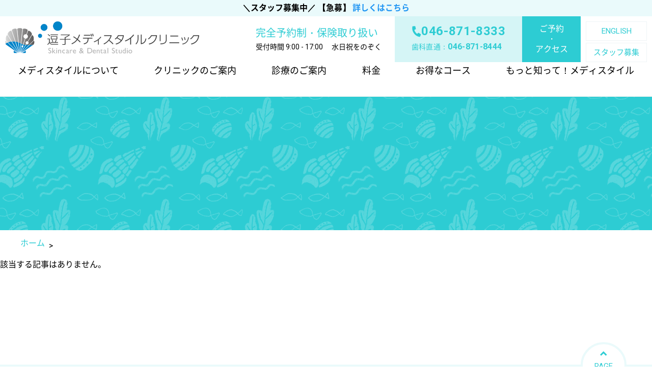

--- FILE ---
content_type: text/html; charset=UTF-8
request_url: https://medi-style.jp/category/%E3%82%A2%E3%83%B3%E3%83%81%E3%82%A8%E3%82%A4%E3%82%B8%E3%83%B3%E3%82%B0/
body_size: 27913
content:
<!DOCTYPE html>
<html lang="ja" dir="ltr">
<head prefix="og: http://ogp.me/ns# fb: http://ogp.me/ns/fb#">
    <!-- Global site tag (gtag.js) - Google Analytics -->
    <script async src="https://www.googletagmanager.com/gtag/js?id=UA-15665456-1"></script>
    <script>
        window.dataLayer = window.dataLayer || [];

        function gtag() {
            dataLayer.push(arguments);
        }

        gtag('js', new Date());

        gtag('config', 'UA-15665456-1');
    </script>
    <meta http-equiv="X-UA-Compatible" content="IE=edge">
    <meta charset="UTF-8">
    <title>｜神奈川県逗子市の美容皮膚科・皮膚科・歯科医院。逗子のインプラント・歯周病・美容皮膚科・皮膚科・形成外科・歯科・矯正歯科・訪問歯科診療 - 逗子メディスタイルクリニック</title>
    <meta name="viewport" content="width=device-width,initial-scale=1">
	<meta name="description" content="神奈川県逗子市の美容皮膚科・皮膚科・歯科医院。メディスタイルグループは、逗子・葉山地域に根ざしたクリニックです。逗子のインプラント・歯周病・美容皮膚科・皮膚科・形成外科・歯科・矯正歯科・訪問歯科診療を行っております。  医療の力でみなさまのQOL（生活の質）を上げ、健康的で美しい「なりたい自分」へ。 まずはお気軽にご相談ください。">
    <!-- [ OGP ] -->
    <meta property="og:site_name" content="神奈川県逗子市の美容皮膚科・皮膚科・歯科医院。逗子メディスタイルクリニック">
    <meta property="og:title" content="">
    <meta property="og:description" content="逗子市のインプラント・歯周病・美容皮膚科・皮膚科・形成外科・歯科・矯正歯科 &#8211; 逗子メディスタイルクリニック。逗子・葉山地域のみなさんの“美しく健康な生活”を医学の力でサポートします。多角的視点を持つ統合医療、完全個室の安心感、院内無料託児サービスが特徴。">
    <meta property="og:url" content="https://medi-style.jp/">
    <meta property="og:image" content="https://medi-style.jp/wp-content/themes/zushi-medi-style/assets/ogp.png">
    <!-- /[ OGP ] -->
    <meta name="format-detection" content="telephone=no">
    <link rel="shortcut icon" type="image/vnd.microsoft.icon" href="https://medi-style.jp/favicon.ico">
    <link href="//use.fontawesome.com/releases/v5.12.1/css/all.css" rel="stylesheet">
    <meta name='robots' content='max-image-preview:large' />
<link rel="alternate" type="application/rss+xml" title="逗子メディスタイルクリニック &raquo; アンチエイジング カテゴリーのフィード" href="https://medi-style.jp/category/%e3%82%a2%e3%83%b3%e3%83%81%e3%82%a8%e3%82%a4%e3%82%b8%e3%83%b3%e3%82%b0/feed/" />
<link rel='stylesheet' id='wp-block-library-css' href='https://medi-style.jp/wp-includes/css/dist/block-library/style.min.css?ver=6.1.9' type='text/css' media='all' />
<link rel='stylesheet' id='classic-theme-styles-css' href='https://medi-style.jp/wp-includes/css/classic-themes.min.css?ver=1' type='text/css' media='all' />
<style id='global-styles-inline-css' type='text/css'>
body{--wp--preset--color--black: #000000;--wp--preset--color--cyan-bluish-gray: #abb8c3;--wp--preset--color--white: #ffffff;--wp--preset--color--pale-pink: #f78da7;--wp--preset--color--vivid-red: #cf2e2e;--wp--preset--color--luminous-vivid-orange: #ff6900;--wp--preset--color--luminous-vivid-amber: #fcb900;--wp--preset--color--light-green-cyan: #7bdcb5;--wp--preset--color--vivid-green-cyan: #00d084;--wp--preset--color--pale-cyan-blue: #8ed1fc;--wp--preset--color--vivid-cyan-blue: #0693e3;--wp--preset--color--vivid-purple: #9b51e0;--wp--preset--gradient--vivid-cyan-blue-to-vivid-purple: linear-gradient(135deg,rgba(6,147,227,1) 0%,rgb(155,81,224) 100%);--wp--preset--gradient--light-green-cyan-to-vivid-green-cyan: linear-gradient(135deg,rgb(122,220,180) 0%,rgb(0,208,130) 100%);--wp--preset--gradient--luminous-vivid-amber-to-luminous-vivid-orange: linear-gradient(135deg,rgba(252,185,0,1) 0%,rgba(255,105,0,1) 100%);--wp--preset--gradient--luminous-vivid-orange-to-vivid-red: linear-gradient(135deg,rgba(255,105,0,1) 0%,rgb(207,46,46) 100%);--wp--preset--gradient--very-light-gray-to-cyan-bluish-gray: linear-gradient(135deg,rgb(238,238,238) 0%,rgb(169,184,195) 100%);--wp--preset--gradient--cool-to-warm-spectrum: linear-gradient(135deg,rgb(74,234,220) 0%,rgb(151,120,209) 20%,rgb(207,42,186) 40%,rgb(238,44,130) 60%,rgb(251,105,98) 80%,rgb(254,248,76) 100%);--wp--preset--gradient--blush-light-purple: linear-gradient(135deg,rgb(255,206,236) 0%,rgb(152,150,240) 100%);--wp--preset--gradient--blush-bordeaux: linear-gradient(135deg,rgb(254,205,165) 0%,rgb(254,45,45) 50%,rgb(107,0,62) 100%);--wp--preset--gradient--luminous-dusk: linear-gradient(135deg,rgb(255,203,112) 0%,rgb(199,81,192) 50%,rgb(65,88,208) 100%);--wp--preset--gradient--pale-ocean: linear-gradient(135deg,rgb(255,245,203) 0%,rgb(182,227,212) 50%,rgb(51,167,181) 100%);--wp--preset--gradient--electric-grass: linear-gradient(135deg,rgb(202,248,128) 0%,rgb(113,206,126) 100%);--wp--preset--gradient--midnight: linear-gradient(135deg,rgb(2,3,129) 0%,rgb(40,116,252) 100%);--wp--preset--duotone--dark-grayscale: url('#wp-duotone-dark-grayscale');--wp--preset--duotone--grayscale: url('#wp-duotone-grayscale');--wp--preset--duotone--purple-yellow: url('#wp-duotone-purple-yellow');--wp--preset--duotone--blue-red: url('#wp-duotone-blue-red');--wp--preset--duotone--midnight: url('#wp-duotone-midnight');--wp--preset--duotone--magenta-yellow: url('#wp-duotone-magenta-yellow');--wp--preset--duotone--purple-green: url('#wp-duotone-purple-green');--wp--preset--duotone--blue-orange: url('#wp-duotone-blue-orange');--wp--preset--font-size--small: 13px;--wp--preset--font-size--medium: 20px;--wp--preset--font-size--large: 36px;--wp--preset--font-size--x-large: 42px;--wp--preset--spacing--20: 0.44rem;--wp--preset--spacing--30: 0.67rem;--wp--preset--spacing--40: 1rem;--wp--preset--spacing--50: 1.5rem;--wp--preset--spacing--60: 2.25rem;--wp--preset--spacing--70: 3.38rem;--wp--preset--spacing--80: 5.06rem;}:where(.is-layout-flex){gap: 0.5em;}body .is-layout-flow > .alignleft{float: left;margin-inline-start: 0;margin-inline-end: 2em;}body .is-layout-flow > .alignright{float: right;margin-inline-start: 2em;margin-inline-end: 0;}body .is-layout-flow > .aligncenter{margin-left: auto !important;margin-right: auto !important;}body .is-layout-constrained > .alignleft{float: left;margin-inline-start: 0;margin-inline-end: 2em;}body .is-layout-constrained > .alignright{float: right;margin-inline-start: 2em;margin-inline-end: 0;}body .is-layout-constrained > .aligncenter{margin-left: auto !important;margin-right: auto !important;}body .is-layout-constrained > :where(:not(.alignleft):not(.alignright):not(.alignfull)){max-width: var(--wp--style--global--content-size);margin-left: auto !important;margin-right: auto !important;}body .is-layout-constrained > .alignwide{max-width: var(--wp--style--global--wide-size);}body .is-layout-flex{display: flex;}body .is-layout-flex{flex-wrap: wrap;align-items: center;}body .is-layout-flex > *{margin: 0;}:where(.wp-block-columns.is-layout-flex){gap: 2em;}.has-black-color{color: var(--wp--preset--color--black) !important;}.has-cyan-bluish-gray-color{color: var(--wp--preset--color--cyan-bluish-gray) !important;}.has-white-color{color: var(--wp--preset--color--white) !important;}.has-pale-pink-color{color: var(--wp--preset--color--pale-pink) !important;}.has-vivid-red-color{color: var(--wp--preset--color--vivid-red) !important;}.has-luminous-vivid-orange-color{color: var(--wp--preset--color--luminous-vivid-orange) !important;}.has-luminous-vivid-amber-color{color: var(--wp--preset--color--luminous-vivid-amber) !important;}.has-light-green-cyan-color{color: var(--wp--preset--color--light-green-cyan) !important;}.has-vivid-green-cyan-color{color: var(--wp--preset--color--vivid-green-cyan) !important;}.has-pale-cyan-blue-color{color: var(--wp--preset--color--pale-cyan-blue) !important;}.has-vivid-cyan-blue-color{color: var(--wp--preset--color--vivid-cyan-blue) !important;}.has-vivid-purple-color{color: var(--wp--preset--color--vivid-purple) !important;}.has-black-background-color{background-color: var(--wp--preset--color--black) !important;}.has-cyan-bluish-gray-background-color{background-color: var(--wp--preset--color--cyan-bluish-gray) !important;}.has-white-background-color{background-color: var(--wp--preset--color--white) !important;}.has-pale-pink-background-color{background-color: var(--wp--preset--color--pale-pink) !important;}.has-vivid-red-background-color{background-color: var(--wp--preset--color--vivid-red) !important;}.has-luminous-vivid-orange-background-color{background-color: var(--wp--preset--color--luminous-vivid-orange) !important;}.has-luminous-vivid-amber-background-color{background-color: var(--wp--preset--color--luminous-vivid-amber) !important;}.has-light-green-cyan-background-color{background-color: var(--wp--preset--color--light-green-cyan) !important;}.has-vivid-green-cyan-background-color{background-color: var(--wp--preset--color--vivid-green-cyan) !important;}.has-pale-cyan-blue-background-color{background-color: var(--wp--preset--color--pale-cyan-blue) !important;}.has-vivid-cyan-blue-background-color{background-color: var(--wp--preset--color--vivid-cyan-blue) !important;}.has-vivid-purple-background-color{background-color: var(--wp--preset--color--vivid-purple) !important;}.has-black-border-color{border-color: var(--wp--preset--color--black) !important;}.has-cyan-bluish-gray-border-color{border-color: var(--wp--preset--color--cyan-bluish-gray) !important;}.has-white-border-color{border-color: var(--wp--preset--color--white) !important;}.has-pale-pink-border-color{border-color: var(--wp--preset--color--pale-pink) !important;}.has-vivid-red-border-color{border-color: var(--wp--preset--color--vivid-red) !important;}.has-luminous-vivid-orange-border-color{border-color: var(--wp--preset--color--luminous-vivid-orange) !important;}.has-luminous-vivid-amber-border-color{border-color: var(--wp--preset--color--luminous-vivid-amber) !important;}.has-light-green-cyan-border-color{border-color: var(--wp--preset--color--light-green-cyan) !important;}.has-vivid-green-cyan-border-color{border-color: var(--wp--preset--color--vivid-green-cyan) !important;}.has-pale-cyan-blue-border-color{border-color: var(--wp--preset--color--pale-cyan-blue) !important;}.has-vivid-cyan-blue-border-color{border-color: var(--wp--preset--color--vivid-cyan-blue) !important;}.has-vivid-purple-border-color{border-color: var(--wp--preset--color--vivid-purple) !important;}.has-vivid-cyan-blue-to-vivid-purple-gradient-background{background: var(--wp--preset--gradient--vivid-cyan-blue-to-vivid-purple) !important;}.has-light-green-cyan-to-vivid-green-cyan-gradient-background{background: var(--wp--preset--gradient--light-green-cyan-to-vivid-green-cyan) !important;}.has-luminous-vivid-amber-to-luminous-vivid-orange-gradient-background{background: var(--wp--preset--gradient--luminous-vivid-amber-to-luminous-vivid-orange) !important;}.has-luminous-vivid-orange-to-vivid-red-gradient-background{background: var(--wp--preset--gradient--luminous-vivid-orange-to-vivid-red) !important;}.has-very-light-gray-to-cyan-bluish-gray-gradient-background{background: var(--wp--preset--gradient--very-light-gray-to-cyan-bluish-gray) !important;}.has-cool-to-warm-spectrum-gradient-background{background: var(--wp--preset--gradient--cool-to-warm-spectrum) !important;}.has-blush-light-purple-gradient-background{background: var(--wp--preset--gradient--blush-light-purple) !important;}.has-blush-bordeaux-gradient-background{background: var(--wp--preset--gradient--blush-bordeaux) !important;}.has-luminous-dusk-gradient-background{background: var(--wp--preset--gradient--luminous-dusk) !important;}.has-pale-ocean-gradient-background{background: var(--wp--preset--gradient--pale-ocean) !important;}.has-electric-grass-gradient-background{background: var(--wp--preset--gradient--electric-grass) !important;}.has-midnight-gradient-background{background: var(--wp--preset--gradient--midnight) !important;}.has-small-font-size{font-size: var(--wp--preset--font-size--small) !important;}.has-medium-font-size{font-size: var(--wp--preset--font-size--medium) !important;}.has-large-font-size{font-size: var(--wp--preset--font-size--large) !important;}.has-x-large-font-size{font-size: var(--wp--preset--font-size--x-large) !important;}
.wp-block-navigation a:where(:not(.wp-element-button)){color: inherit;}
:where(.wp-block-columns.is-layout-flex){gap: 2em;}
.wp-block-pullquote{font-size: 1.5em;line-height: 1.6;}
</style>
<link rel='stylesheet' id='libsCss-css' href='https://medi-style.jp/wp-content/themes/zushi-medi-style/assets/css/libs/libs.css?ver=6.1.9' type='text/css' media='all' />
<link rel='stylesheet' id='commonCss-css' href='https://medi-style.jp/wp-content/themes/zushi-medi-style/assets/css/common.css?ver=6.1.9' type='text/css' media='all' />
<script type='text/javascript' src='https://medi-style.jp/wp-includes/js/jquery/jquery.min.js?ver=3.6.1' id='jquery-core-js'></script>
<script type='text/javascript' src='https://medi-style.jp/wp-includes/js/jquery/jquery-migrate.min.js?ver=3.3.2' id='jquery-migrate-js'></script>
<link rel="https://api.w.org/" href="https://medi-style.jp/wp-json/" /><link rel="alternate" type="application/json" href="https://medi-style.jp/wp-json/wp/v2/categories/52" /><link rel="EditURI" type="application/rsd+xml" title="RSD" href="https://medi-style.jp/xmlrpc.php?rsd" />
<link rel="wlwmanifest" type="application/wlwmanifest+xml" href="https://medi-style.jp/wp-includes/wlwmanifest.xml" />
<meta name="generator" content="WordPress 6.1.9" />
		<style type="text/css" id="wp-custom-css">
			.l-section .l-flowchart li ul li:last-child {
    justify-content: left;
}		</style>
		</head>

<body class="archive category category-52 moremedi">
<div class="l-wrapper" id="top">

    <!-- [ HEADER-AREA ] -->
    <header class="l-header">
		<p style="background-color: #eafafb; text-align: center; font-weight: bold; ">＼スタッフ募集中／ 【急募】&nbsp;<a href="/staff/">詳しくはこちら</a></p>
        <div class="l-header-inner">
            <h1 class="l-header-logo"><a href="/">逗子メディスタイルクリニック</a></h1>
            <button class="l-header-toggle mod-sp-menu"><span class="icon"></span></button>
            <button class="l-header-english mod-sp-menu"><a href="/english">EN</a></button>
            <ul class="l-header-sub">
                <li class="l-header-sub-reception">
                    <ul>
                        <li>完全予約制・保険取り扱い</li>
                        <li>受付時間 9:00 - 17:00 　水日祝をのぞく</li>
                    </ul>
                </li>
                <li class="l-header-sub-tel">
                    <ul>
                        <li class="number"><a href="tel:0468718333"><i class="fas fa-phone-alt tel-icon"></i>046-871-8333</a>
                        </li>
                        <li>歯科直通：<span class="direct"><a href="tel:0468718444">046-871-8444</a></span></li>
                    </ul>
                </li>
                <li class="l-header-sub-access"><a href="/access/">ご予約<br>・<br>アクセス</a></li>
                <li class="l-header-sub-buttons">
                    <ul>
                        <li><a href="/english/">ENGLISH</a></li>
                        <li><a href="/staff/">スタッフ募集</a></li>
                    </ul>
                </li><!-- /.button -->
            </ul>
        </div><!-- /.l-header-inner -->
        <div class="l-header-wrapper">
            <nav class="l-header-nav">
                <ul class="mod-header-nav">
<li><a href="/about/">メディスタイルについて</a>
<ul class="nav-sub">
<li class="nav-sub-menu"><a href="/about/">メディスタイルについて</a></li>
<li class="nav-sub-menu"><a href="https://mc.medi-style.jp/" target="_blank" rel="noopener noreferrer">医療法人メディスタイルグループ</a></li>
</ul>
</li>
<li><a href="/information/">クリニックのご案内</a></li>
<li><a href="/medical/">診療のご案内</a>
<ul class="nav-sub">
<li class="nav-sub-menu"><a href="/medical/dental/">歯科</a>
<ul class="nav-sub-menu-inner">
<li><a href="/medical/dental/dentalcare/">歯科診療</a></li>
<li><a href="/medical/dental/orthodontics/">矯正歯科</a></li>
<li><a href="/medical/dental/implant/">インプラント専門治療</a></li>
<li><a href="/medical/homecare/">訪問歯科</a></li>
</ul>
</li>
<li class="nav-sub-menu"><a href="/medical/beauty/">美容皮膚科</a>
<ul class="nav-sub-menu-inner">
<li><a href="/medical/beauty/wish/">なりたい自分から探す</a></li>
<li><a href="/medical/beauty/trouble/">お悩みから探す</a></li>
<li><a href="/medical/beauty/cate03/">治療方法のご案内</a></li>
<li><a href="https://medistyle.thebase.in/" target="_blank" rel="noopener noreferrer">オンラインショップ</a></li>
</ul>
</li>
<li class="nav-sub-menu"><a href="/medical/keisei/">一般皮膚科・形成外科</a></li>
<li class="nav-sub-menu"><a href="/medical/">各種外来</a>
<ul class="nav-sub-menu-inner">
<li><a href="/medical/support/">がんサポート外来</a></li>
<li><a href="/medical/shinkyu/">鍼灸外来</a></li>
<li><a href="/medical/intravenousdrip/">サプリメント・点滴外来</a></li>
</ul>
</li>
<li class="nav-sub-menu"><a href="/medical/">各種施術等</a>
<ul class="nav-sub-menu-inner">
<li><a href="https://medi-style.jp/medical/beauty/wish/cate07/footcare/">フットケア</a></li>
<li><a href="/medical/aroma/">アロマセラピー / リンパドレナージュ</a></li>
<li><a href="/medical/beauty/trouble/cate09/smile/">顔筋・のど筋トレーニング</a></li>
</ul>
</li>
</ul>
</li>
<li><a href="/price/">料金</a></li>
<li><a href="/course/">お得なコース</a></li>
<li><a href="/moremedi/">もっと知って！メディスタイル</a>
<ul class="nav-single">
<li class="nav-single-menu">
<ul class="nav-single-menu-inner">
<li style="list-style-type: none;">
<ul class="nav-single-menu-inner"><!--<li>
                                <a href="/moremedi/?moremedi_category=voice">みなさまからの声</a>
                            </li>-->
<li><a href="/moremedi/?moremedi_category=weare">わたしたちの活動</a></li>
<li><a href="/moremedi/?moremedi_category=challenge">メディスタイルの挑戦</a></li>
<li><a href="/moremedi/?moremedi_category=diary">メディスタイル公式ブログ</a></li>
<li><a href="/moremedi/?moremedi_category=today">今日のメディスタイル</a></li>
<!--<li>
                                <a href="/moremedi/?moremedi_category=report">患者様の体験談</a>
                            </li>--></ul>
</li>
</ul>
</li>
</ul>
</li>
</ul>
<ul class="l-header-sub-sp">
<li class="l-header-sub-sp-reception">
<ul>
<li>完全予約制・保険取り扱い</li>
<li>受付時間 9:00 - 17:00 　水日祝をのぞく</li>
</ul>
</li>
<li class="l-header-sub-sp-tel">
<ul>
<li class="number"><a href="tel:0468718333"><i class="fas fa-phone-alt tel-icon"></i>046-871-8333</a></li>
<li>歯科直通：<span class="direct"><a href="tel:0468718444">046-871-8444</a></span></li>
</ul>
</li>
<li class="l-header-sub-sp-access"><a href="/access/">ご予約・アクセス</a></li>
</ul>                <table class="calender">
                    <tbody>
                    <tr>
                        <td></td>
                        <td>月</td>
                        <td>火</td>
                        <td>水</td>
                        <td>木</td>
                        <td>金</td>
                        <td>土</td>
                        <td>日</td>
                    </tr>
                    <tr>
                        <td>09:00<br>~<br>13:00</td>
                        <td>●</td>
                        <td>●</td>
                        <td>-</td>
                        <td>●</td>
                        <td>●</td>
                        <td>●</td>
                        <td>-</td>
                    </tr>
                    <tr>
                        <td>14:00<br>~<br>17:00</td>
                        <td>●</td>
                        <td>●</td>
                        <td>-</td>
                        <td>●</td>
                        <td>●</td>
                        <td>●</td>
                        <td>-</td>
                    </tr>
                    </tbody>
                </table>
            </nav><!-- /.l-header-nav -->
        </div><!-- /.l-header-wrapper -->
    </header>
    <!-- /[ HEADER-AREA ] -->

            <div class="l-kv ">
            <h1></h1>
        </div><!-- /.l-kv -->
        
    <div class="l-breadcrumbs">

        <ol><li><a href="/">ホーム</a></li><li></li></ol>
    </div><!-- /.l-breadcrumbs -->

<p>該当する記事はありません。</p>

<footer class="l-footer">
    <div class="l-footer-head">
        <figure class="footer-logo">
            <img src="/wp-content/themes/zushi-medi-style/assets/img/logo_footer.png" alt="">
        </figure>
        <ul class="social">
            <li><a href="https://twitter.com/MedistyleZ"><i class="fab fa-twitter"></i></a></li>
            <li>
                <a href="https://www.facebook.com/%E9%80%97%E5%AD%90%E3%83%A1%E3%83%87%E3%82%A3%E3%82%B9%E3%82%BF%E3%82%A4%E3%83%AB%E3%82%AF%E3%83%AA%E3%83%8B%E3%83%83%E3%82%AF-196802193677266/"><i
                        class="fab fa-facebook-f"></i></a></li>
            <li><a href="https://www.instagram.com/medistyle_zushi/"><i class="fab fa-instagram"></i></a></li>
        </ul>
    </div><!-- l-footer-head -->

    <div class="l-footer-inner">
        <ul class="l-footer-contact">
            <li><a href="/welcome/">まずは相談</a></li>
            <li><a href="/access/">ご予約・アクセス</a></li>
        </ul>
        <p class="mod-pagetop"><a href="#top" data-scroll>PAGE<br>TOP</a></p>
        <div class="l-footer-content">
            <div class="l-footer-info">
                <div class="l-footer-access">
                    <p>〒249-0006<br>
                        逗子市逗子1-5-4 128ビル  3Ｆ・4Ｆ<br>
                        JR逗子駅徒歩1分 / 京急逗子・葉山駅徒歩4分 / <br class="is-pc-hide">提携駐車場あり </p>
                    <a href="/access/" class="mod-button">アクセス</a>
                </div><!-- l-footer-access -->

                <p class="number"><i class="fas fa-phone-alt tel-icon"></i>046-871-8333</p>

                <div class="l-footer-tel">
                    <p>歯科直通：046-871-8444<br>
                        受付時間：9:00 〜 17:00（水・日・祝を除く）</p>
                    <a href="/access/#contact" class="mod-button">お問い合わせ</a>
                </div><!-- l-footer-tel -->
            </div><!-- l-footer-info -->

            <div class="l-footer-calendar">
                <table>
                    <tr>
                        <td></td>
                        <td>月</td>
                        <td>火</td>
                        <td>水</td>
                        <td>木</td>
                        <td>金</td>
                        <td>土</td>
                        <td>日</td>
                    </tr>
                    <tr>
                        <td>09:00<br class="is-pc-hide"> 〜 <br class="is-pc-hide">13:00</td>
                        <td>○</td>
                        <td>○</td>
                        <td>-</td>
                        <td>○</td>
                        <td>○</td>
                        <td>○</td>
                        <td>-</td>
                    </tr>
                    <tr>
                        <td>14:00<br class="is-pc-hide"> 〜 <br class="is-pc-hide">17:00</td>
                        <td>○</td>
                        <td>○</td>
                        <td>-</td>
                        <td>○</td>
                        <td>○</td>
                        <td>○</td>
                        <td>-</td>
                    </tr>
                </table>
            </div><!-- l-footer-calendar -->
        </div><!-- l-footer-content -->
        <nav class="l-footer-nav">
            <ul>
                <li>
                    <a href="https://mc.medi-style.jp/" target="_blank">
                        <img src="/wp-content/themes/zushi-medi-style/assets/img/ph_footer_link_houjin.png" alt="医療法人メディスタイルグループ"><p>メディスタイル<br>グループ</p>
                    </a>
                </li>
                <li>
                    <a href="https://hayama-kids-dental.medi-style.jp/" target="_blank">
                        <img src="/wp-content/themes/zushi-medi-style/assets/img/ph_footer_link_01.png" alt="葉山こどものための歯医者さん">
                        <p>葉山こどものための<br>
                            歯医者さん</p>
                    </a>
                </li>
                <li>
                    <a href="https://hayama-skin-clinic.medi-style.jp/" target="_blank">
                        <img src="/wp-content/themes/zushi-medi-style/assets/img/ph_footer_link_02.png" alt="葉山皮膚科・アレルギー科">
                        <p>葉山皮膚科・<br>
                            アレルギー科</p>
                    </a>
                </li>
                <li>
                    <a href="/medical/homecare/">
                        <img src="/wp-content/themes/zushi-medi-style/assets/img/ph_footer_link_04.png" alt="訪問歯科">
                        <p>訪問歯科</p>
                    </a>
                </li>
                <li>
                    <a href="https://minna.medi-style.jp/" target="_blank">
                        <img src="/wp-content/themes/zushi-medi-style/assets/img/ph_footer_link_05.png" alt="逗子みんなのための歯医者さん">
                        <p>逗子みんなのための<br>
                            歯医者さん</p>
                    </a>
                </li>
                <li>
                    <a href="https://zushi-kitchen.medi-style.jp/" target="_blank">
                        <img src="/wp-content/themes/zushi-medi-style/assets/img/ph_footer_link_06.png" alt="逗子キッチン">
                        <p>逗子キッチン</p>
                    </a>
                </li>
					<li>
                    <a href="https://beauty.medi-style.jp/" target="_blank">
                        <img src="/wp-content/themes/zushi-medi-style/assets/img/ph_footer_link_08.png" alt=""><p>ビューティー</p>
                    </a>
                </li>
					<li>
							<a href="https://foot-shoes.medi-style.jp/" target="_blank">
                        <img src="/wp-content/themes/zushi-medi-style/assets/img/ph_footer_link_09.png" alt=""><p>足と靴のサロン</p>
                    </a>
                </li>
				
            </ul>
        </nav>
        <p class="l-footer-copyright" lang="en">© 2025 MEDI-STYLE.INC</p>
    </div><!-- l-footer-inner -->
</footer>
<!-- /[ FOOTER-AREA ] -->
</div><!-- /.l-wrapper -->
<script type='text/javascript' src='https://medi-style.jp/wp-content/themes/zushi-medi-style/assets/js/libs/libs.js?ver=6.1.9' id='libsJs-js'></script>
<script type='text/javascript' src='https://medi-style.jp/wp-content/themes/zushi-medi-style/assets/js/app.bundle.js?ver=6.1.9' id='commonJs-js'></script>
</body>
</html>


--- FILE ---
content_type: text/css
request_url: https://medi-style.jp/wp-content/themes/zushi-medi-style/assets/css/common.css?ver=6.1.9
body_size: 144381
content:
@charset 'UTF-8';
/* =====================================================
 * Base
 * ================================================== */

/*! normalize.css v3.0.0 | MIT License | git.io/normalize */

@import url(//fonts.googleapis.com/css?family=Roboto:400,700,900);
@import url(//fonts.googleapis.com/css?family=Barlow+Condensed&display=swap);
html {
	-ms-text-size-adjust: 100%;
	-webkit-text-size-adjust: 100%;
	font-family: sans-serif;
}

body {
	margin: 0;
}

article,
aside,
details,
figcaption,
figure,
footer,
header,
main,
menu,
nav,
section,
summary {
	display: block;
}

audio,
canvas,
progress,
video {
	display: inline-block;
	vertical-align: baseline;
}

audio:not([controls]) {
	display: none;
	height: 0;
}

[hidden],
template {
	display: none;
}

a {
	background-color: transparent;
}

a:active,
a:hover {
	outline: 0;
}

abbr[title] {
	border-bottom: 1px dotted;
}

b,
strong {
	font-weight: bold;
}

dfn {
	font-style: italic;
}

h1 {
	margin: 0.67em 0;
	font-size: 2em;
}

mark {
	background: #ff0;
	color: #000;
}

small {
	font-size: 80%;
}

sub,
sup {
	position: relative;
	font-size: 75%;
	line-height: 0;
	vertical-align: baseline;
}

sup {
	top: -0.5em;
}

sub {
	bottom: -0.25em;
}

img {
	border: 0;
}

svg:not(:root) {
	overflow: hidden;
}

figure {
	margin: 1em 40px;
}

hr {
	box-sizing: content-box;
	height: 0;
}

pre {
	overflow: auto;
}

code,
kbd,
pre,
samp {
	font-family: monospace, monospace;
	font-size: 1em;
}

button,
input,
optgroup,
select,
textarea {
	margin: 0;
	color: inherit;
	font: inherit;
}

button {
	overflow: visible;
}

button,
select {
	text-transform: none;
}

button,
html input[type='button'],
input[type='reset'],
input[type='submit'] {
	cursor: pointer;
	-webkit-appearance: button;
}

button[disabled],
html input[disabled] {
	cursor: default;
}

button::-moz-focus-inner,
input::-moz-focus-inner {
	padding: 0;
	border: 0;
}

input {
	line-height: normal;
}

input[type='checkbox'],
input[type='radio'] {
	box-sizing: border-box;
	padding: 0;
}

input[type='number']::-webkit-inner-spin-button,
input[type='number']::-webkit-outer-spin-button {
	height: auto;
}

input[type='search'] {
	box-sizing: content-box;
	-webkit-appearance: textfield;
}

input[type='search']::-webkit-search-cancel-button,
input[type='search']::-webkit-search-decoration {
	-webkit-appearance: none;
}

fieldset {
	margin: 0 2px;
	padding: 0.35em 0.625em 0.75em;
	border: 1px solid #c0c0c0;
}

legend {
	padding: 0;
	border: 0;
}

textarea {
	overflow: auto;
}

optgroup {
	font-weight: bold;
}

table {
	border-collapse: collapse;
	border-spacing: 0;
}

td,
th {
	padding: 0;
}

/* -----------------------------------------------------
 * Font
 * -------------------------------------------------- */

@font-face {
	font-family: 'NotoSansCJKjp-Jxck';
  font-weight: 400;
  font-style: normal;
  src: local('NotoSansCJKjp-Bold.otf'), local('NotoSansJP-Bold.otf'), url('/wp-content/themes/zushi-medi-style/assets/font/NotoSansCJKjp-Jxck-Regular.woff') format('woff');
}

@font-face {
	font-family: 'NotoSansCJKjp-Jxck';
  font-weight: 700;
  font-style: normal;
  src: local('NotoSansCJKjp-Bold.otf'), local('NotoSansJP-Bold.otf'), url('/wp-content/themes/zushi-medi-style/assets/font/NotoSansCJKjp-Jxck-Bold.woff') format('woff');
}

/* -----------------------------------------------------
 * Init
 * -------------------------------------------------- */

*,
*:before,
*:after {
	box-sizing: border-box;
}

/* normalize overwrite */

html {
	position: relative;
	min-height: 100%;
	font-family: Roboto, 'Noto Sans', 'Noto Sans CJK JP', 'NotoSansCJKjp-Jxck', '游ゴシック体', YuGothic, '游ゴシック Medium', 'Yu Gothic Medium', Meiryo, sans-serif;
	font-size: 62.5%;
}

body {
	overflow-x: auto;
	height: 100%;
	margin: 0;
	padding: 0;
	background: #fff;
	color: #000;
	font-size: 4.26667vw;
	line-height: 2;
	-webkit-font-smoothing: subpixel-antialiased;
	-moz-osx-font-smoothing: unset;
}

a {
	color: #2196f3;
	text-decoration: none;
}

.is-pc a {
	transition: opacity 0.3s ease-in-out;
}

.is-pc a:hover {
	opacity: 0.7;
	text-decoration: none;
}

a:active,
a:focus,
a:visited {
	color: #2196f3;
}

h1,
h2,
h3,
h4,
h5,
h6,
p,
dl,
dt,
dd,
ol,
ul,
li,
figure,
figcaption,
small {
	margin: 0;
	font-size: 100%;
	font-weight: normal;
}

h1,
h2,
h3,
h4,
h5,
h6 {
	line-height: 1.4;
}

img {
	vertical-align: bottom;
}

ul {
	list-style-type: none;
	padding: 0;
}

ol {
	padding: 0;
}

th {
	font-weight: normal;
	text-align: left;
}

/* =====================================================
 * Module
 * ================================================== */

/* -----------------------------------------------------
 * Base
 * -------------------------------------------------- */

body {
	display: flex;
	flex-direction: column;
}

body.is-menu-open,
body.is-modal-open {
	overflow: hidden;
}

.mod-button {
	display: inline-flex;
	position: relative;
	justify-content: center;
	align-items: center;
	min-width: 64vw;
	height: 13.33333vw;
	margin: 16vw 11.86667vw 0 0;
	padding: 0 8.66667vw;
	border-radius: 70px;
	background: #2dccd3;
	color: #fff;
	font-size: 4.8vw;
}

.mod-button:active,
.mod-button:focus,
.mod-button:visited {
	color: #fff;
}

.is-pc .mod-button:hover.arrow:before {
	right: -50px;
}

.mod-button.accent {
	background: #ff8e6c;
}

.mod-button.accent.arrow:before {
	background: url(/wp-content/themes/zushi-medi-style/assets/img/ico_arrow_trouble_07.png) no-repeat 50% 50%;
	background-size: cover;
}

.mod-button.dermatology {
	background: #f9e74a;
}

.mod-button.dermatology.arrow:before {
	background: url(/wp-content/themes/zushi-medi-style/assets/img/ico_arrow_skin_07.png) no-repeat 50% 50%;
	background-size: cover;
}

.mod-button.otolaryngology {
	background: #2dccd3;
}

.mod-button.otolaryngology.arrow:before {
	background: url(/wp-content/themes/zushi-medi-style/assets/img/ico_arrow_wish_07.png) no-repeat 50% 50%;
	background-size: cover;
}

.mod-button.arrow {
	margin-right: 8vw;
}

.mod-button.arrow:before {
	content: '';
	display: block;
	position: absolute;
	top: 50%;
	right: -8vw;
	width: 13.6vw;
	height: 2vw;
	background: url(/wp-content/themes/zushi-medi-style/assets/img/ico_arrow_07.png) no-repeat 50% 50%;
	background-size: cover;
	-webkit-transform: translate(0, -3px);
	transform: translate(0, -3px);
}

.mod-button.arrow:after {
	content: '';
	display: block;
	position: absolute;
	top: 50%;
	right: 0;
	width: 8.8vw;
	height: 0.93333vw;
	background: #fff;
	-webkit-transform: translate(0, 1px);
	transform: translate(0, 1px);
}

.mod-button-small {
	display: inline-flex;
	position: relative;
	margin: 10px 0;
	padding: 0 21.33333vw 0 0;
	color: #2dccd3;
	font-size: 4.26667vw;
	text-align: left;
}

.mod-button-small:active,
.mod-button-small:focus,
.mod-button-small:visited {
	color: #2dccd3;
}

.is-pc .mod-button-small:hover.arrow:before {
	right: -10px;
}

.mod-button-small.accent {
	color: #ff8e6c;
}

.mod-button-small.accent.arrow:before {
	background: url(/wp-content/themes/zushi-medi-style/assets/img/ico_arrow_trouble_01.png) no-repeat 50% 50%;
	background-size: contain;
}

.mod-button-small.dermatology {
	background: #f9e74a;
}

.mod-button-small.dermatology.arrow:before {
	background: url(/wp-content/themes/zushi-medi-style/assets/img/ico_arrow_skin_01.png) no-repeat 50% 50%;
	background-size: contain;
}

.mod-button-small.otolaryngology {
	background: #2dccd3;
}

.mod-button-small.otolaryngology.arrow:before {
	background: url(/wp-content/themes/zushi-medi-style/assets/img/ico_arrow_wish_01.png) no-repeat 50% 50%;
	background-size: contain;
}

.mod-button-small.arrow:before {
	content: '';
	position: absolute;
	top: 2.66667vw;
	right: 2.66667vw;
	width: 13.33333vw;
	height: 2.13333vw;
	background: url(/wp-content/themes/zushi-medi-style/assets/img/ico_arrow_01.png) no-repeat 50% 50%;
	background-size: contain;
}

.mod-button-large {
	display: inline-flex;
	position: relative;
	justify-content: center;
	align-items: center;
	min-width: 81.33333vw;
	height: 18.66667vw;
	margin: 16vw 8vw 0 0;
	padding: 0 8.66667vw;
	border-radius: 70px;
	background: #2dccd3;
	color: #fff;
	font-size: 4.53333vw;
}

.mod-button-large:active,
.mod-button-large:focus,
.mod-button-large:visited {
	color: #fff;
}

.is-pc .mod-button-large:hover.arrow:before {
	right: -75px;
}

.mod-button-large.accent {
	background: #ff8e6c;
}

.mod-button-large.accent.arrow:before {
	background: url(/wp-content/themes/zushi-medi-style/assets/img/ico_arrow_trouble_07.png) no-repeat 50% 50%;
	background-size: cover;
}

.mod-button-large.dermatology {
	background: #f9e74a;
}

.mod-button-large.dermatology.arrow:before {
	background: url(/wp-content/themes/zushi-medi-style/assets/img/ico_arrow_skin_07.png) no-repeat 50% 50%;
	background-size: cover;
}

.mod-button-large.otolaryngology {
	background: #2dccd3;
}

.mod-button-large.otolaryngology.arrow:before {
	background: url(/wp-content/themes/zushi-medi-style/assets/img/ico_arrow_wish_07.png) no-repeat 50% 50%;
	background-size: cover;
}

.mod-button-large.arrow {
	margin-right: 8vw;
}

.mod-button-large.arrow:before {
	content: '';
	display: block;
	position: absolute;
	top: 50%;
	right: -8vw;
	width: 13.6vw;
	height: 2vw;
	background: url(/wp-content/themes/zushi-medi-style/assets/img/ico_arrow_07.png) no-repeat 50% 50%;
	background-size: cover;
	-webkit-transform: translate(0, -3px);
	transform: translate(0, -3px);
}

.mod-button-large.arrow:after {
	content: '';
	display: block;
	position: absolute;
	top: 50%;
	right: 0;
	width: 8.8vw;
	height: 0.93333vw;
	background: #fff;
	-webkit-transform: translate(0, 1px);
	transform: translate(0, 1px);
}

.mod-button.details {
	display: flex;
	width: 100%;
	height: 13.33333vw;
	margin: 8vw auto 0;
	background: #fff;
	color: #2dccd3;
}

.mod-line-wave {
	content: '';
	display: block;
	width: 100%;
	height: 3.2vw;
	margin: 8vw 0 0;
	border: none;
	background: url(/wp-content/themes/zushi-medi-style/assets/img/ph_wave_01.png) repeat-x 0 50%;
}

.mod-line-dashed {
	content: '';
	display: block;
	width: 100%;
	height: 1px;
	margin: 60px 0 0;
	border: none;
	background: url(/wp-content/themes/zushi-medi-style/assets/img/ph_doted_01.png) repeat-x 0 50%;
}

.mod-line-oblique-lite {
	content: '';
	display: block;
	width: 100%;
	height: 10px;
	margin: 17px 0 0;
	border: none;
	background: url(/wp-content/themes/zushi-medi-style/assets/img/ph_oblique_01.png) repeat-x 0 50%;
}

.mod-line-oblique {
	content: '';
	display: block;
	width: 100%;
	height: 10px;
	margin: 17px 0 0;
	border: none;
	background: url(/wp-content/themes/zushi-medi-style/assets/img/ph_oblique_01.png) repeat-x 0 50%;
}

.mod-label {
	display: inline-block;
	margin: 0 0 0 10px;
	padding: 5px;
	background: #ff8e6c;
	color: #fff;
	font-size: 1.6rem;
	line-height: 1.0;
}

.mod-line {
	display: inline-block;
	position: relative;
	width: 100px;
}

.mod-line:before {
	content: '';
	display: block;
	position: absolute;
	top: -5px;
	width: 80px;
	height: 1px;
	background: #000;
}

.mod-profile {
	text-align: center;
}

.mod-profile figure img {
	width: 100%;
}

.mod-profile-outline {
	padding: 30px;
	font-size: 2.4rem;
}

.mod-profile-outline ul {
	margin: 20px auto 0;
}

.mod-profile-outline ul li {
	margin: 0;
	padding: 0;
	font-size: 1.6rem;
	line-height: 1.75;
}

.mod-profile-outline ul li:before {
	content: none;
}

.mod-profile .profile-outline {
	padding: 30px;
	border-radius: 0 0 25px 0;
	background: #eafafb;
	text-align: left;
}

.mod-profile .profile-outline.color-trouble {
	background: #ff8e6c;
	color: #fff;
}

.mod-profile .profile-outline.color-skin {
	background: #f9e74a;
}

.mod-profile .profile-outline.color-allergie {
	background: #acd753;
	color: #fff;
}

.mod-profile .profile-outline .profile-name {
	font-size: 2.4rem;
}

.mod-profile .profile-outline ul {
	margin: 20px auto 0 0;
}

.mod-profile .profile-outline ul li {
	margin: 0;
	padding: 0;
	font-size: 1.6rem;
	line-height: 1.75;
}

.mod-profile .profile-outline ul li:before {
	content: none;
}

.mod-profile .profile-outline p {
	font-size: 1.6rem;
}

/* -----------------------------------------------------
 * Utilities
 * -------------------------------------------------- */

/*docs
---
title: テキスト寄せ
name: util-010
category: utilities
---

```html
<p class="mod-left">.mod-left</p>
<p class="mod-center">.mod-center</p>
<p class="mod-right">.mod-right</p>
```
*/

.mod-left {
	display: block;
	margin: 0 auto 0 0;
	text-align: left !important;
}

.mod-center {
	display: block;
	margin: 0 auto;
	text-align: center !important;
}

.mod-right {
	display: block;
	margin: 0 0 0 auto;
	text-align: right !important;
}

/*docs
---
title: メディア表示
name: util-020
category: utilities
---

```html
<div class="is-pc-hide">PC非表示（指定がなければSP表示）</div>
<div class="is-pc-show">PCでは必ず表示（指定がなければSP表示）</div>
<div class="is-sp-show">SPでは必ず表示（指定がなければPC表示）</div>
<div class="is-sp-hide">SP非表示（指定がなければPC表示）</div>
<p>テキストテキストテキスト。<br class="is-br-sp-show">SPでは改行が入る。</p>
<p>テキストテキストテキスト。<br class="is-br-pc-show">PCでは改行が入る。</p>
```
*/

.is-br-sp-show {
	display: none;
}

.is-br-pc-show {
	display: none;
}

/*docs
---
title: JSメディアチェック用
name: util-030
category: utilities
---
SP表示チェック。
- jQueryのis(':visible')を利用することで、JSとCSSの同期が取れる。
- SP時に display: block; となる。

```html
<div class="check-media">SP時 display: block;</div>
```
*/

.check-media {
	display: block;
}

/* -----------------------------------------------------
 * Typography
 * -------------------------------------------------- */

/* ----- Heading ----- */

.mod-heading1,
.mod-heading2,
.mod-heading3,
.mod-heading4,
.mod-heading5,
.mod-heading6 {
	display: block;
	margin: 30px 0;
}

.mod-heading1:first-child,
.mod-heading2:first-child,
.mod-heading3:first-child,
.mod-heading4:first-child,
.mod-heading5:first-child,
.mod-heading6:first-child {
	margin-top: 0;
}

.mod-heading1 {
	font-size: 2.4rem;
}

.mod-heading2 {
	margin: 16vw 0 0;
	font-size: 7.6vw;
	text-align: center;
}

.mod-heading2:first-child {
	margin-top: 16vw;
}

.mod-heading2 .english {
	display: block;
	color: #2dccd3;
	font-family: 'Barlow Condensed';
	font-size: 6vw;
	letter-spacing: 0.012em;
	text-transform: uppercase;
}

.mod-heading2 .text {
	display: block;
	margin: 10.66667vw 0 0;
	color: #2dccd3;
	font-size: 6.4vw;
}

.mod-heading3 {
	margin: 21.33333vw 0 0;
	font-size: 6.93333vw;
	text-align: center;
}

.mod-heading3:first-child {
	margin-top: 25.33333vw;
}

.mod-heading4 {
	position: relative;
	margin: 21.33333vw 0 0;
	font-size: 6.4vw;
}

.mod-heading4:first-child {
	margin-top: 25.33333vw;
}

.mod-heading4:after {
	content: '';
	display: block;
	width: 100%;
	height: 10px;
	margin: 20px 0 0;
	background: url(/wp-content/themes/zushi-medi-style/assets/img/line_h4.png) repeat-x 0 50%;
}

.mod-heading5 {
	text-align: center;
}

.mod-heading5 .heading5-inner {
	display: inline-block;
	width: 100%;
	margin: 16vw auto 0;
	padding: 4vw 14.66667vw;
	border-right: 5px solid #2dccd3;
	border-left: 5px solid #2dccd3;
	background: #eafafb;
	color: #2dccd3;
	font-size: 5.33333vw;
	text-align: center;
}

.mod-heading5.accent .heading5-inner {
	border-right: 5px solid #ff8e6c;
	border-left: 5px solid #ff8e6c;
	background: #ffddd3;
	color: #ff8e6c;
}

.mod-heading5.dermatology .heading5-inner {
	border-right: 5px solid #f9e74a;
	border-left: 5px solid #f9e74a;
	background: #fdf8c8;
	color: #f9e74a;
}

.mod-heading5.otolaryngology .heading5-inner {
	border-right: 5px solid #2dccd3;
	border-left: 5px solid #2dccd3;
	background: #eafafb;
	color: #2dccd3;
}

.mod-heading6 {
	font-size: 1.4rem;
}

/* ----- Paragraph ----- */

.mod-p {
	margin: 2.66667vw 0 0;
	font-size: 4.8vw;
}

.mod-p .small {
	font-size: 4.26667vw;
}

/* ----- List ----- */

.mod-ul {
	display: table;
	margin: 5.33333vw 0;
}

.mod-ul > li {
	position: relative;
	margin: 2.66667vw 0 0;
	padding: 0 0 0 6.66667vw;
	font-size: 4.8vw;
}

.mod-ul > li:first-child {
	margin-top: 0;
}

.mod-ul > li:before {
	content: '';
	position: absolute;
	top: 15px;
	left: 3px;
	width: 10px;
	height: 10px;
	padding-right: 0.4em;
	border-radius: 50%;
	background: #2dccd3;
	font-weight: bold;
}

.mod-ol {
	list-style-type: decimal;
	margin: 5.33333vw 0;
	padding: 0 0 0 1em;
}

.mod-ol > li {
	list-style-type: decimal;
	margin: 2.66667vw 0 0;
}

.mod-ol > li:first-child {
	margin-top: 0;
}

.mod-dl {
	margin: 5.33333vw 0;
}

.mod-dl dt {
	margin: 2.66667vw 0 0;
	font-weight: bold;
}

.mod-dl dt:first-child {
	margin-top: 0;
}

.mod-dl dd {
	margin: 2.66667vw 0 0 2.66667vw;
}

/* -----------------------------------------------------
 * Tools
 * -------------------------------------------------- */

/*docs
---
title: アコーディオン
name: tool-010
category: tools
---

```html
<div class="mod-ac">
<a href="javascript:void(0)" class="mod-ac-trigger">トリガー .mod-ac-trigger</a>
<div class="mod-ac-target">ターゲット .mod-ac-target</div>
</div>
```
*/

.mod-ac-target {
	display: none;
}

/* =====================================================
 * Layout
 * ================================================== */

/* -----------------------------------------------------
 * Header
 * -------------------------------------------------- */

.l-header {
	position: fixed;
	z-index: 10;
	top: 0;
	left: 0;
	width: 100%;
	height: 20vw;
	padding: 1.86667vw;
	border-bottom: 1px solid #f4f2f0;
	background: #fff;
}

.l-header-inner {
	position: relative;
	width: 100%;
	height: 100%;
}

.l-header-inner .mod-sp-menu {
	position: absolute;
	top: 5.33333vw;
	right: 2.66667vw;
	width: 5.33333vw;
	height: 4.26667vw;
	padding: 0;
	border: none;
	background: none;
	transition: all 0.2s ease-in-out;
}

.l-header-inner .mod-sp-menu.l-header-english {
	display: none;
}

.l-header-inner .mod-sp-menu .icon {
	position: absolute;
	top: 2vw;
	left: 0;
	width: 5.33333vw;
	height: 0.53333vw;
	background-color: #2dccd3;
}

.l-header-inner .mod-sp-menu .icon:before,
.l-header-inner .mod-sp-menu .icon:after {
	content: '';
	display: block;
	position: absolute;
	height: 0.53333vw;
	background-color: #2dccd3;
	-webkit-transform-origin: 50% 50%;
	transform-origin: 50% 50%;
}

.l-header-inner .mod-sp-menu .icon:before {
	top: -2vw;
	left: 2vw;
	width: 3.33333vw;
}

.l-header-inner .mod-sp-menu .icon:after {
	top: 1.73333vw;
	left: 2vw;
	width: 3.33333vw;
}

.l-header-inner .mod-sp-menu:focus {
	outline: 0;
}

.l-header-sub {
	display: none;
}

.l-header-sub-sp {
	display: flex;
	flex-wrap: wrap;
}

.l-header-sub-sp li {
	width: 100%;
	padding: 4vw 0;
	border-top: 2.13333vw solid #fff;
	text-align: center;
}

.l-header-sub-sp-reception {
	display: flex;
	justify-content: center;
	align-items: center;
	width: 300px;
}

.l-header-sub-sp-reception li {
	padding: 0;
	border: none;
	color: #2dccd3;
	font-size: 6.13333vw;
	font-weight: bold;
	line-height: 1.0;
}

.l-header-sub-sp-reception li:last-child {
	display: block;
	margin: 2.66667vw 0 0;
	font-size: 3.73333vw;
	font-weight: normal;
}

.l-header-sub-sp-tel {
	display: flex;
	justify-content: center;
	align-items: center;
	width: 250px;
	padding-bottom: 0 !important;
}

.l-header-sub-sp-tel li {
	margin: 2.66667vw 0 0;
	padding: 0;
	border: none;
	color: #2dccd3;
	font-size: 4.26667vw;
	letter-spacing: 0.025em;
}

.l-header-sub-sp-tel li a {
	color: #2dccd3;
}

.l-header-sub-sp-tel li.number {
	position: relative;
	margin: 0;
	padding: 0;
	font-size: 8vw;
	font-weight: bold;
	line-height: 1.25;
}

.l-header-sub-sp-tel li.number .tel-icon {
	font-size: 0.8em;
	-webkit-transform: rotate(10deg);
	transform: rotate(10deg);
}

.l-header-sub-sp-tel li .direct {
	font-size: 5.33333vw;
	font-weight: bold;
}

.l-header-sub-sp-access {
	margin: 5.33333vw 0 0;
	padding: 0 !important;
	border-top: none !important;
}

.l-header-sub-sp-access a {
	display: flex;
	justify-content: center;
	align-items: center;
	width: 100%;
	height: 13.33333vw;
	border-radius: 50px;
	background: #2dccd3;
	color: #fff;
	font-size: 4.53333vw;
	font-weight: bold;
	text-decoration: none;
}

.l-header-logo {
	position: absolute;
	top: 0;
	left: 3.33333vw;
}

.l-header-logo a {
	display: block;
	overflow: hidden;
	width: 73.33333vw;
	height: 12.66667vw;
	background: url(/wp-content/themes/zushi-medi-style/assets/img/logo_sp.png) no-repeat 50% 50%;
	background-size: contain;
	white-space: nowrap;
	text-indent: 200%;
}

.l-header-nav {
	display: none;
	position: relative;
	z-index: 10;
	overflow-y: auto;
	width: 100%;
	height: 100%;
	margin: 0;
	padding: 0 5.33333vw;
	background: #eafafb;
}

.l-header-nav .calender {
	display: none;
}

.is-menu-open .l-header-nav {
	display: block;
	position: absolute;
	top: 0;
	left: 0;
	height: calc(100vh - 20vw);
	margin-top: 20vw;
	padding-bottom: 40vw;
}

.is-menu-open .l-header-nav .calender {
	display: block;
	margin: 8vw 0 0;
	text-align: center;
}

.is-menu-open .l-header-nav .calender tr:nth-child(1) {
	height: 9.33333vw;
	background: #2dccd3;
	color: #fff;
}

.is-menu-open .l-header-nav .calender tr:nth-child(1) td {
	color: #fff;
}

.is-menu-open .l-header-nav .calender tr:nth-child(2) {
	border-bottom: 1px dashed #2dccd3;
}

.is-menu-open .l-header-nav .calender tr:nth-child(3) {
	border-bottom: 1px solid #2dccd3;
}

.is-menu-open .l-header-nav .calender tr td {
	width: 10.66667vw;
	border-right: 1px solid #2dccd3;
	color: #2dccd3;
}

.is-menu-open .l-header-nav .calender tr td:nth-child(1) {
	width: 12.66667vw;
	background: #2dccd3;
	color: #fff;
}

.l-header .mod-header-nav {
	padding: 4vw 0;
}

.l-header .mod-header-nav > li {
	font-size: 4.8vw;
}

.l-header .mod-header-nav > li > ul {
	display: none;
}

.l-header .mod-header-nav > li > a {
	display: block;
	width: 100%;
	padding: 4vw 0;
	color: #2dccd3;
	text-decoration: none;
}

.l-footer {
	position: relative;
	margin: 26.66667vw 0 13.33333vw;
	padding: 10.66667vw 5.33333vw 0;
	border-top: 6px solid #eafafb;
}

.l-footer-head {
	position: relative;
}

.l-footer-head .footer-logo img {
	width: 100%;
}

.l-footer-head .social {
	display: flex;
	justify-content: center;
	align-items: center;
	margin: 6.66667vw -1.33333vw 0 0;
}

.l-footer-head .social li {
	width: 9.33333vw;
	height: 9.33333vw;
	margin: 0 2.66667vw 0 0;
	border-radius: 50%;
	background: #2dccd3;
}

.l-footer-head .social li a {
	display: flex;
	justify-content: center;
	align-items: center;
	width: 100%;
	height: 100%;
}

.l-footer-head .social li a i {
	color: #fff;
}

.l-footer-contact {
	display: flex;
	position: fixed;
	z-index: 10;
	bottom: 0;
	left: 0;
	width: 100%;
	height: auto;
}

.l-footer-contact > li {
	display: block;
	width: 50%;
	height: 13.33333vw;
}

.l-footer-contact > li:nth-child(1) {
	background: #ff8e6c;
}

.l-footer-contact > li:nth-child(2) {
	background: #2dccd3;
}

.l-footer-contact > li > a {
	display: flex;
	justify-content: center;
	align-items: center;
	width: 100%;
	height: 100%;
	color: #fff;
}

.l-footer-content {
	display: flex;
	flex-wrap: wrap;
}

.l-footer-content .mod-button {
	width: 100%;
	margin: 5.33333vw 0 0;
	background: #eafafb;
	color: #2dccd3;
}

.l-footer-logo a {
	display: block;
	width: 73.33333vw;
	height: 12.66667vw;
	background: url(/wp-content/themes/zushi-medi-style/assets/img/logo_sp.png) no-repeat 50% 50%;
	background-size: contain;
}

.l-footer-info {
	flex: 1;
}

.l-footer-access {
	display: flex;
	position: relative;
	flex-wrap: wrap;
}

.l-footer .number {
	margin: 2.66667vw 0 0;
	color: #2dccd3;
	font-size: 7.46667vw;
	font-weight: bold;
}

.l-footer .number i {
	-webkit-transform: rotate(20deg);
	transform: rotate(20deg);
}

.l-footer-tel {
	display: flex;
	position: relative;
	flex-wrap: wrap;
}

.l-footer-calendar {
	margin: 8vw 0 0;
}

.l-footer-calendar table tr {
	border-bottom: 1px solid #eee;
}

.l-footer-calendar table tr:nth-child(1) {
	background: #eee;
}

.l-footer-calendar table tr:nth-child(2) {
	border-bottom: 1px dashed #ccc;
}

.l-footer-calendar table tr td {
	width: 10.66667vw;
	height: 20vw;
	border-right: 0.26667vw solid #eee;
	text-align: center;
}

.l-footer-calendar table tr td:nth-child(1) {
	width: 13.33333vw;
	background: #eee;
}

.l-footer-calendar table tr td:nth-child(2),
.l-footer-calendar table tr td:nth-child(3),
.l-footer-calendar table tr td:nth-child(5),
.l-footer-calendar table tr td:nth-child(6),
.l-footer-calendar table tr td:nth-child(7) {
	color: #2dccd3;
}

.l-footer-nav {
	margin: 8vw -5.33333vw 0;
	padding: 10.66667vw 5.33333vw;
	background: url(/wp-content/themes/zushi-medi-style/assets/img/bg_wood_03.jpg) repeat 50% 50%;
	background-size: contain;
	text-align: center;
}

.l-footer-nav ul {
	display: flex;
	flex-wrap: wrap;
	justify-content: space-around;
	height: 100%;
	margin: 0 auto;
}

.l-footer-nav ul li {
	width: 50%;
	margin: 8vw 0 0;
}
.l-footer-nav ul li img  {
	width: 90%;
}
.l-footer-nav ul li a {
	display: block;
}

.l-footer-nav ul li a p {
	color: #000;
	font-size: 4vw;
}

.l-footer-copyright {
	display: flex;
	justify-content: center;
	align-items: center;
	height: 90px;
	font-size: 1.5rem;
}

.mod-pagetop {
	position: fixed;
	z-index: 5;
	right: 1.33333vw;
	bottom: 17.33333vw;
	width: 24vw;
	height: 24vw;
	border: 4px solid #eafafb;
	border-radius: 50%;
	background: #fff;
	transition: -webkit-transform 0.3s ease-in-out;
	transition: transform 0.3s ease-in-out;
	transition: transform 0.3s ease-in-out, -webkit-transform 0.3s ease-in-out;
	-webkit-transform: translateY(66.66667vw);
	transform: translateY(66.66667vw);
}

.mod-pagetop:before {
	content: '';
	display: block;
	position: absolute;
	top: 2.66667vw;
	left: calc(50% - 1.86667vw);
	width: 3.73333vw;
	height: 2.13333vw;
	background: url(/wp-content/themes/zushi-medi-style/assets/img/ico_arrow_08.png) no-repeat 50% 50%;
	background-size: cover;
}

.mod-pagetop a {
	display: flex;
	justify-content: center;
	align-items: center;
	width: 100%;
	height: 100%;
	margin: 1.33333vw 0 0;
	color: #2dccd3;
	font-size: 4vw;
	line-height: 1.0;
	text-align: center;
}

.is-pagetop-active .mod-pagetop {
	-webkit-transform: translateY(0);
	transform: translateY(0);
}

.is-pagetop-fixed .mod-pagetop {
	position: absolute;
	top: -12vw;
	bottom: auto;
	transition: none;
	-webkit-transform: translateY(0);
	transform: translateY(0);
}

.l-facility .l-column-head {
	position: relative;
	width: calc(100% - 21%);
	margin: 80px 0 0;
	padding: 80px 180px 0 0;
}

.l-facility .l-column-head:before {
	content: '';
	display: block;
	position: absolute;
	z-index: -1;
	top: 0;
	left: 0;
	width: 100%;
	height: 500px;
	background: #eafafb;
}

.l-facility .l-column-head-inner {
	width: 840px;
	margin: 0 0 0 auto;
}

.l-facility .l-column-head-inner .mod-heading3 {
	margin: 0;
	font-size: 2.4rem;
	text-align: left;
}

.l-facility .l-column-head-inner > p {
	margin: 30px 0 0;
}

/* -----------------------------------------------------
 * Layout
 * -------------------------------------------------- */

.l-wrapper {
	display: flex;
	flex-direction: column;
	min-height: 100vh;
	padding-top: 20vw;
}

.is-menu-open .l-wrapper {
	position: fixed;
}

.l-kv {
	display: flex;
	justify-content: center;
	align-items: center;
	width: auto;
	height: 40vw;
	background: url(/wp-content/themes/zushi-medi-style/assets/img/bg_kv_01.png) repeat 50% 50%;
	text-align: center;
}

.l-kv.coral {
	background: url(/wp-content/themes/zushi-medi-style/assets/img/bg_kv_02.png) repeat 50% 50%;
}

.l-kv.clams {
	background: url(/wp-content/themes/zushi-medi-style/assets/img/bg_kv_03.png) repeat 50% 50%;
}

.l-kv h1 {
	color: #fff;
	font-size: 6.93333vw;
	font-weight: normal;
}

.l-kv h1 .english {
	display: block;
	font-family: 'Barlow Condensed';
	font-size: 5.6vw;
	letter-spacing: 0.012em;
	text-transform: uppercase;
}

.l-kv img {
	width: 100%;
	height: auto;
}

.l-breadcrumbs {
	padding: 2.66667vw;
}

.l-breadcrumbs ol {
	letter-spacing: -0.4em;
}

.l-breadcrumbs ol > * {
	letter-spacing: normal;
}

.l-breadcrumbs ol li {
	display: inline-block;
	position: relative;
	margin: 0 0 0 1.5em;
}

.l-breadcrumbs ol li:before {
	content: '>';
	position: absolute;
	top: 50%;
	left: -1em;
	-webkit-transform: translateY(-50%);
	transform: translateY(-50%);
}

.l-breadcrumbs ol li:nth-child(1) {
	margin: 0;
}

.l-breadcrumbs ol li:nth-child(1):before {
	display: none;
}

.l-breadcrumbs ol li a {
	color: #2dccd3;
}

.l-contents {
	flex-grow: 1;
	min-width: 320px;
}

.l-main-inner.bg-01 {
	background-color: #e4e4e4;
}

.l-main-inner.bg-02 {
	background-color: #333;
	color: #fff;
}

.l-section {
	width: 100%;
	padding: 0 5.33333vw;
}

.l-section h1,
.l-section h2,
.l-section h3,
.l-section h4,
.l-section h5,
.l-section h6 {
	display: block;
	margin: 30px 0;
}

.l-section h1:first-child,
.l-section h2:first-child,
.l-section h3:first-child,
.l-section h4:first-child,
.l-section h5:first-child,
.l-section h6:first-child {
	margin-top: 0;
}

.l-section .mod-heading1 {
	font-size: 2.4rem;
}

.l-section .mod-heading2 {
	margin: 16vw 0 0;
	font-size: 7.6vw;
	text-align: center;
}

.l-section .mod-heading2:first-child {
	margin-top: 16vw;
}

.l-section .mod-heading2 .english {
	display: block;
	color: #2dccd3;
	font-family: 'Barlow Condensed';
	font-size: 6vw;
	letter-spacing: 0.012em;
	text-transform: uppercase;
}

.l-section .mod-heading2 .text {
	display: block;
	margin: 10.66667vw 0 0;
	color: #2dccd3;
	font-size: 6.4vw;
}

.l-section .mod-heading3 {
	margin: 21.33333vw 0 0;
	font-size: 6.93333vw;
	text-align: center;
}

.l-section .mod-heading3:first-child {
	margin-top: 25.33333vw;
}

.l-section .mod-heading4 {
	position: relative;
	margin: 21.33333vw 0 0;
	font-size: 6.4vw;
}

.l-section .mod-heading4:first-child {
	margin-top: 25.33333vw;
}

.l-section .mod-heading4:after {
	content: '';
	display: block;
	width: 100%;
	height: 10px;
	margin: 20px 0 0;
	background: url(/wp-content/themes/zushi-medi-style/assets/img/line_h4.png) repeat-x 0 50%;
}

.l-section .mod-heading5 {
	text-align: center;
}

.l-section .mod-heading5 .heading5-inner {
	display: inline-block;
	width: 100%;
	margin: 16vw auto 0;
	padding: 4vw 14.66667vw;
	border-right: 5px solid #2dccd3;
	border-left: 5px solid #2dccd3;
	background: #eafafb;
	color: #2dccd3;
	font-size: 5.33333vw;
	text-align: center;
}

.l-section .mod-heading5.accent .heading5-inner {
	border-right: 5px solid #ff8e6c;
	border-left: 5px solid #ff8e6c;
	background: #ffddd3;
	color: #ff8e6c;
}

.l-section .mod-heading5.dermatology .heading5-inner {
	border-right: 5px solid #f9e74a;
	border-left: 5px solid #f9e74a;
	background: #fdf8c8;
	color: #f9e74a;
}

.l-section .mod-heading5.otolaryngology .heading5-inner {
	border-right: 5px solid #2dccd3;
	border-left: 5px solid #2dccd3;
	background: #eafafb;
	color: #2dccd3;
}

.l-section .mod-heading6 {
	font-size: 1.4rem;
}

.l-section p {
	margin: 2.66667vw 0 0;
	font-size: 4.8vw;
}

.l-section p .small {
	font-size: 4.26667vw;
}

.l-section p.small {
	font-size: 4.26667vw;
}

.l-section p.color-gray {
	padding: 2.66667vw;
	background: #f4f2f0;
}

.l-section p.color-main {
	color: #2dccd3;
}

.l-section p.color-trouble {
	color: #ff8e6c;
}

.l-section ul {
	display: table;
	margin: 5.33333vw 0;
}

.l-section ul > li {
	position: relative;
	margin: 2.66667vw 0 0;
	padding: 0 0 0 6.66667vw;
	font-size: 4.8vw;
}

.l-section ul > li:first-child {
	margin-top: 0;
}

.l-section ul > li:before {
	content: '';
	position: absolute;
	top: 15px;
	left: 3px;
	width: 10px;
	height: 10px;
	padding-right: 0.4em;
	border-radius: 50%;
	background: #2dccd3;
	font-weight: bold;
}

.l-section ol {
	list-style-type: decimal;
	margin: 5.33333vw 0;
	padding: 0 0 0 1em;
}

.l-section ol > li {
	list-style-type: decimal;
	margin: 2.66667vw 0 0;
}

.l-section ol > li:first-child {
	margin-top: 0;
}

.l-section dl {
	margin: 5.33333vw 0;
}

.l-section dl dt {
	margin: 2.66667vw 0 0;
	font-weight: bold;
}

.l-section dl dt:first-child {
	margin-top: 0;
}

.l-section dl dd {
	margin: 2.66667vw 0 0 2.66667vw;
}

.l-section > img {
	width: 100%;
	margin: 10.66667vw 0 0;
}

.l-sub-menu-wrap {
	margin: 13.33333vw 0 0;
}

.l-sub-menu-wrap .l-sub-menu {
	display: flex;
	position: relative;
	justify-content: center;
	height: 13.33333vw;
	margin: 0 5.33333vw 0;
}

.l-sub-menu-wrap .l-sub-menu > li {
	z-index: 5;
	width: 100%;
}

.l-sub-menu-wrap .l-sub-menu > li .sp-menu-open {
	display: flex;
	justify-content: center;
	align-items: center;
	width: 100%;
	height: 100%;
	font-size: 4.26667vw;
}

.l-sub-menu-wrap .l-sub-menu > li .sp-menu-open:after {
	content: '';
	position: absolute;
	top: calc(50% - 1.46667vw);
	right: 4vw;
	width: 4vw;
	height: 2.93333vw;
	background: url(/wp-content/themes/zushi-medi-style/assets/img/ico_arrow_06.png) no-repeat 50% 50%;
	background-size: cover;
}

.is-pc .l-sub-menu-wrap .l-sub-menu > li .sp-menu-open:hover .second-level {
	visibility: visible;
	opacity: 1;
}

.l-sub-menu-wrap .l-sub-menu > li .sp-menu-open.is-open:after {
	content: '';
	position: absolute;
	top: calc(50% - 1.46667vw);
	right: 4vw;
	width: 4vw;
	height: 2.93333vw;
	background: url(/wp-content/themes/zushi-medi-style/assets/img/ico_arrow_06.png) no-repeat 50% 50%;
	background-size: cover;
	-webkit-transform: rotate(180deg);
	transform: rotate(180deg);
}

.l-sub-menu-wrap .l-sub-menu .second-level {
	display: none;
	position: absolute;
	width: 100%;
	height: 40vw;
}

.l-sub-menu-wrap .l-sub-menu .second-level li {
	display: block;
	height: 13.33333vw;
}

.l-sub-menu-wrap .l-sub-menu .second-level li a {
	display: inline-flex;
	position: relative;
	justify-content: center;
	align-items: center;
	width: 100%;
	height: 100%;
	background: #eafafb;
	color: #000;
	font-size: 4.26667vw;
}

.l-sub-menu-wrap .l-sub-menu .second-level li.is-current a,
.l-sub-menu-wrap .l-sub-menu .second-level li a:hover {
	opacity: 1.0;
	color: #2dccd3;
}

.l-sub-menu-wrap .l-sub-menu .second-level li.is-current a:after,
.l-sub-menu-wrap .l-sub-menu .second-level li a:hover:after {
	-webkit-transform: scale(1, 1);
	transform: scale(1, 1);
}

.l-treatment-block {
	display: flex;
	position: relative;
	flex-wrap: wrap;
	margin: 16vw 0 0;
}

.l-treatment-block .mod-profile {
	width: 100%;
	border-radius: 50px 0 50px 0;
	background: #eafafb;
	text-align: center;
}

.l-treatment-block .inner {
	margin: 40px 0 0 0;
}

.l-treatment-block .inner p {
	margin: 0;
}

.l-treatment-block .inner ul {
	display: block;
	margin: 40px 0 0;
	padding: 40px;
	border-radius: 50px 0 50px 0;
	background: #eafafb;
}

.l-treatment-block .inner ul li {
	margin: 0;
}

.l-treatment-block a {
	position: absolute;
	right: 0;
	bottom: 0;
	padding: 0 70px 0;
	color: #2dccd3;
	text-decoration: none;
}

.l-treatment-block a:after {
	content: '';
	position: absolute;
	top: 3px;
	right: 0;
	width: 51px;
	height: 7px;
	background: url(/wp-content/themes/zushi-medi-style/assets/img/ico_arrow_01.png) no-repeat 50% 50%;
	background-size: contain;
}

.l-table-wrap {
	overflow: auto;
	width: 100%;
	white-space: nowrap;
}

.l-table {
	width: 100%;
	margin: 14.66667vw 0 0;
}

.l-table thead tr {
	font-size: 4.8vw;
}

.l-table thead tr th {
	padding: 4vw;
	border: 1px solid #eee;
	border-bottom: 1px dashed #eee;
	text-align: center;
}

.l-table thead tr th:nth-child(1) {
	width: auto;
}

.l-table thead tr th:nth-child(2) {
	background: #eafafb;
}

.l-table tbody tr {
	font-size: 4.8vw;
}

.l-table tbody tr:last-child {
	border-bottom: 1px solid #eee;
}

.l-table tbody td {
	padding: 4vw;
	border-left: 1px solid #eee;
	text-align: center;
}

.l-table tbody td:nth-child(1) {
	padding: 4vw 4vw 4vw 15px;
	text-align: left;
}

.l-table tbody td:last-child {
	border-right: 1px solid #eee;
}

.l-table tbody td img {
	margin: 0 auto;
}

.l-section .l-qanda {
	margin: 13.33333vw 0 0;
}

.l-section .l-qanda .question {
	position: relative;
	padding: 0 0 0 13.33333vw;
	font-size: 6.4vw;
}

.l-section .l-qanda .question:before {
	content: 'Q.';
	position: absolute;
	top: 5px;
	left: 0;
	color: #2dccd3;
	font-size: 6.4vw;
	line-height: 1.0;
}

.l-section .l-qanda .question:after {
	content: '';
	display: block;
	max-width: 1200px;
	height: 1px;
	margin: 6.66667vw 0 0 -13.33333vw;
	background: url(/wp-content/themes/zushi-medi-style/assets/img/ph_doted_01.png) repeat-x 0 50%;
}

.l-section .l-qanda .answer {
	margin: 8vw 0 0;
	font-size: 4.8vw;
}

.l-section .l-flowchart {
	margin: 16vw 0 0;
	padding: 0;
}

.l-section .l-flowchart.accent li ul li:nth-child(1) {
	background: #ff8e6c;
}

.l-section .l-flowchart.dermatology li ul li:nth-child(1) {
	background: #f9e74a;
}

.l-section .l-flowchart.otolaryngology li ul li:nth-child(1) {
	background: #2dccd3;
}

.l-section .l-flowchart.clear li ul li:nth-child(1) {
	background: none;
	color: #000;
}

.l-section .l-flowchart.clear li ul li:nth-child(1) img {
	width: auto;
	height: 100%;
}

.l-section .l-flowchart li {
	position: relative;
	list-style: none;
	margin: 16vw 0 0;
}

.l-section .l-flowchart li:before {
	content: '';
	display: block;
	position: absolute;
	top: -10.66667vw;
	left: 40vw;
	width: 8.8vw;
	height: 5.33333vw;
	background: url(/wp-content/themes/zushi-medi-style/assets/img/ico_arrow_04.png) no-repeat 50% 50%;
	background-size: cover;
}

.l-section .l-flowchart li:nth-child(1):before {
	content: none;
}

.l-section .l-flowchart li ul {
	display: flex;
	flex-wrap: wrap;
	margin: 0;
}

.l-section .l-flowchart li ul li {
	display: flex;
	margin: 0;
	padding: 0;
}

.l-section .l-flowchart li ul li:nth-child(1) {
	justify-content: center;
	align-items: center;
	width: 100%;
	height: 15.33333vw;
	border-radius: 25px 0 0 0;
	background: #2dccd3;
	color: #fff;
}

.l-section .l-flowchart li ul li:last-child {
	flex: 1;
	justify-content: center;
	align-items: center;
	margin: 1.33333vw 0 0;
	padding: 5.33333vw;
	background: #f4f2f0;
}

.l-section .l-flowchart li ul li:before {
	content: none;
}

.l-section .l-condition {
	display: flex;
	flex-wrap: wrap;
	justify-content: center;
}

.l-section .l-condition li {
	width: 50%;
	margin: 10.66667vw 0 0;
	padding: 0 6.66667vw 0 0;
	font-size: 6.4vw;
}

.l-section .l-condition li:before {
	content: none;
}

.l-section .l-condition li:after {
	content: '';
	display: block;
	width: 100%;
	height: 2.66667vw;
	margin: 2.66667vw 0 0;
	background: url(/wp-content/themes/zushi-medi-style/assets/img/line_h4_paint.png) repeat-x 0 50%;
}

.l-section .l-condition li:nth-child(1) {
	margin: 0;
}

.l-section .l-condition li:nth-child(2) {
	margin: 0;
}

.l-section .l-table-coupon {
	width: 100%;
	margin: 16vw 0 0;
}
.l-section .l-column-inner .l-table-coupon {
    margin-top: 0 !important;
	font-size:12px !important;
}
.l-section .l-table-coupon tbody tr td {
	padding: 2.66667vw 4vw;
	border: 1px solid #fff;
	background: #f4f2f0;
}

.l-section .l-table-coupon tbody tr td:first-child {
	background: #eafafb;
}

.l-section .l-table-price {
	width: 100%;
	margin: 60px 0 0;
}

.l-section .l-table-price.accent thead {
	background: #ff8e6c;
}

.l-section .l-table-price.dermatology thead {
	background: #f9e74a;
}

.l-section .l-table-price.otolaryngology thead {
	background: #2dccd3;
}

.l-section .l-table-price thead {
	background: #2dccd3;
}

.l-section .l-table-price thead tr td {
	height: 16vw;
	padding: 0 4vw;
	border: 1px solid #fff;
	color: #fff;
}

.l-section .l-table-price tbody {
	background: #f4f2f0;
}

.l-section .l-table-price tbody tr td {
	height: 24vw;
	padding: 0 4vw;
	border: 1px solid #fff;
	line-height: 1.75;
}

.l-section .l-table-price tbody tr td .strong {
	display: block;
	font-size: 5.33333vw;
	font-weight: bold;
}

.l-section .l-table-case {
	width: 100%;
}

.l-section .l-table-case.accent tr:first-child {
	background: #ff8e6c;
}

.l-section .l-table-case.accent tr:first-child td:nth-child(n+1) {
	background: #ff8e6c;
}

.l-section .l-table-case.accent td:nth-child(1) {
	background: #ff8e6c;
}

.l-section .l-table-case.accent td:nth-child(3) {
	background: #ffddd3;
	color: #ff8e6c;
}

.l-section .l-table-case.dermatology tr:first-child {
	background: #f9e74a;
}

.l-section .l-table-case.dermatology tr:first-child td:nth-child(n+1) {
	background: #f9e74a;
}

.l-section .l-table-case.dermatology td:nth-child(1) {
	background: #f9e74a;
}

.l-section .l-table-case.dermatology td:nth-child(3) {
	background: #fdf8c8;
	color: #f9e74a;
}

.l-section .l-table-case.otolaryngology tr:first-child {
	background: #2dccd3;
}

.l-section .l-table-case.otolaryngology tr:first-child td:nth-child(n+1) {
	background: #2dccd3;
}

.l-section .l-table-case.otolaryngology td:nth-child(1) {
	background: #2dccd3;
}

.l-section .l-table-case.otolaryngology td:nth-child(3) {
	background: #eafafb;
	color: #2dccd3;
}

.l-section .l-table-case thead {
	background: #2dccd3;
	color: #fff;
}

.l-section .l-table-case thead tr td {
	border: 1px solid #fff;
}

.l-section .l-table-case tbody tr:first-child {
	background: #2dccd3;
}

.l-section .l-table-case tbody tr:first-child td {
	background: #2dccd3 !important;
	color: #fff !important;
}

.l-section .l-table-case tbody tr td {
	min-width: 38.66667vw;
	padding: 5.33333vw;
	border: 1px solid #fff;
	font-size: 4.8vw;
	text-align: center;
}

.l-section .l-table-case tbody tr td:nth-child(1) {
	background: #2dccd3;
	color: #fff;
}

.l-section .l-table-case tbody tr td:nth-child(2) {
	width: 61.33333vw;
	background: #f4f2f0;
}

.l-section .l-table-case tbody tr td:nth-child(3) {
	width: 61.33333vw;
	background: #eafafb;
	color: #2dccd3;
}

.l-section .l-check-list {
	display: flex;
	position: relative;
	flex-wrap: wrap;
	margin: 8vw 0 0;
}

.l-section .l-check-list ul li {
	position: relative;
	margin: 0;
	padding: 12px 0 12px 50px;
}

.l-section .l-check-list ul li:before {
	top: 50%;
	width: 30px;
	height: 30px;
	background: url(/wp-content/themes/zushi-medi-style/assets/img/ico_check_01.png) no-repeat 50% 50%;
	background-size: cover;
	-webkit-transform: translate(0, -50%);
	transform: translate(0, -50%);
}

.l-section .l-check-list ul li:after {
	content: '';
	display: block;
	position: absolute;
	top: auto;
	bottom: 0;
	left: 0;
	width: 100%;
	height: 1px;
	background: url(/wp-content/themes/zushi-medi-style/assets/img/ph_doted_01.png) repeat-x 0 50%;
}

.l-section .l-check-list .mod-profile {
	margin: 60px 0 0;
	border-radius: 50px 0 50px 0;
	background: #eafafb;
	text-align: center;
}

.l-section .l-check-list .mod-profile figure img {
	width: 100%;
	height: auto;
}

.l-section .l-check-list .mod-profile p {
	margin: 0;
	font-size: 4.26667vw;
}

.l-arrow-list {
	position: relative;
	margin: 16vw 0 0 5.33333vw;
	background: #eafafb;
}

.l-arrow-list.wish {
	background: #eafafb;
}

.l-arrow-list.trouble {
	background: #ffddd3;
}

.l-arrow-list header {
	display: flex;
	position: absolute;
	z-index: 1;
	top: -6.66667vw;
	left: 50%;
	justify-content: center;
	align-items: center;
	width: calc(100% - 40px);
	height: 13.33333vw;
	background-color: #fff;
	font-size: 4.26667vw;
	-webkit-transform: translateX(-50%);
	transform: translateX(-50%);
}

.l-arrow-list.wish header {
	color: #2dccd3;
}

.l-arrow-list.trouble header {
	color: #ff8e6c;
}

.l-arrow-list ul {
	display: flex;
	position: relative;
	flex-wrap: wrap;
	margin: 16vw 0 0;
	padding: 6.66667vw 13.33333vw;
}

.l-arrow-list ul li {
	position: relative;
	width: 100%;
	margin: 5.33333vw 0 0;
	padding: 0 !important;
}

.l-arrow-list ul li:before {
	content: '';
	display: block;
	position: absolute;
	top: 50%;
	left: 0;
	width: 8vw;
	height: 1.33333vw;
	border-radius: unset;
	background: url(/wp-content/themes/zushi-medi-style/assets/img/ico_arrow_01.png) no-repeat 50% 50%;
	background-size: contain;
	-webkit-transform: translate(0, -0.4vw);
	transform: translate(0, -0.4vw);
}

.is-pc .l-arrow-list ul li:hover:before {
	left: 7px;
}

.l-arrow-list ul li a {
	display: block;
	width: 100%;
	height: 100%;
	margin: 0;
	padding: 0 0 0 12vw;
	color: #000;
	font-size: 4.26667vw;
	text-decoration: none;
}

.l-arrow-list.has-header ul {
	padding-top: 13.33333vw;
}

.l-arrow-list.wish ul {
	background-color: #eafafb;
}

.l-arrow-list.trouble ul {
	background: #ffddd3;
}

.l-arrow-list.wish li:before {
	background-image: url(/wp-content/themes/zushi-medi-style/assets/img/ico_arrow_wish_01.png);
}

.l-arrow-list.trouble li:before {
	background-image: url(/wp-content/themes/zushi-medi-style/assets/img/ico_arrow_trouble_01.png);
}

.l-arrow-list.skin li:before {
	background-image: url(/wp-content/themes/zushi-medi-style/assets/img/ico_arrow_skin_01.png);
}

.l-column {
	display: flex;
	flex-wrap: wrap;
	margin: 16vw 0 0;
}

.l-column.center {
	justify-content: center;
}

.l-column figure {
	display: table;
	margin: 0 auto;
}

.l-column figure img {
	max-width: 100%;
	height: auto;
	margin: auto;
}

.l-column figure img.no-radius {
	border-radius: 0;
}

.l-column figure figcaption {
	display: table-caption;
	caption-side: bottom;
	margin: 10px 0 0;
	font-size: 4.26667vw;
}

.l-column figure figcaption.top {
	caption-side: inherit;
	margin: 0 0 10px;
}

.l-column .l-column-inner {
	width: 100%;
	margin: 16vw auto 0;
}

.l-column .l-column-inner:nth-child(1) {
	margin: 0 auto;
}

.l-column .l-column-inner .title {
	display: block;
	margin: 8vw 0 0;
	font-size: 6.4vw;
}

.l-column.col-quarter .l-column-inner:nth-child(1) {
	margin: 0;
}

.l-column.col-quarter .l-column-inner:nth-child(2) p:nth-child(1) {
	margin: 0;
}

.l-column.col-1 > figure {
	text-align: center;
}

.l-column.col-2 .l-column-inner > p:nth-child(1) {
	margin: 0;
}

.l-column.col-3 .l-column-inner p {
	font-size: 4.26667vw;
}

.l-column.col-3 .slide-dots {
	display: flex;
	justify-content: center;
	margin: 5.33333vw 0 0 auto;
}

.l-column.col-3 .slide-dots li {
	margin: 0;
	padding: 0;
}

.l-column.col-3 .slide-dots li:before {
	display: none;
}

.l-column.col-3 .slide-dots li button {
	outline: none;
	position: relative;
	margin: 0 0 0 2.66667vw;
	border: none;
	background: none;
	text-indent: -9999px;
}

.l-column.col-3 .slide-dots li button:before {
	content: '';
	display: block;
	position: absolute;
	top: 0;
	left: 0;
	width: 2.66667vw;
	height: 2.66667vw;
	border: 1px solid #2dccd3;
	border-radius: 2.66667vw;
	background: #fff;
}

.l-column.col-3 .slide-dots li:first-child button {
	margin: 0;
}

.l-column.col-3 .slide-dots li.slick-active button:before {
	content: '';
	display: block;
	position: absolute;
	top: 0;
	left: 0;
	width: 2.66667vw;
	height: 2.66667vw;
	border: 1px solid #2dccd3;
	border-radius: 2.66667vw;
	background: #2dccd3;
}

.l-column.center .l-column-inner {
	margin: 5.33333vw 0 0;
}

.l-column.center .l-column-inner:first-child {
	margin: 0;
}

.l-profile {
	width: 100%;
	margin: 26.66667vw 0 0;
	padding: 13.33333vw 0 13.33333vw;
	background: #eafafb;
}

.l-profile:nth-child(n + 1) {
	margin: 16vw 0 0;
}

.l-profile .mod-heading2 {
	margin: 0 auto 13.33333vw !important;
}

.l-profile .mod-line-wave {
	width: 93.33333vw;
	margin: 0 auto 13.33333vw;
}

.l-profile-inner {
	display: flex;
	flex-wrap: wrap;
	margin: 0 auto;
	padding: 0 5.33333vw 13.33333vw;
}

.l-profile-inner figure {
	width: auto;
	height: auto;
	margin: 0 auto;
}

.l-profile-inner figure img {
	width: 80vw;
	height: auto;
	border-radius: 6.66667vw 0 6.66667vw 0;
}

.l-profile-outline {
	position: relative;
	margin: 6.66667vw 0 0 0;
}

.l-profile-outline .job {
	display: block;
	font-size: 4.8vw;
	text-align: center;
}

.l-profile-outline .name {
	display: block;
	margin: 4vw 0 0;
	font-size: 8vw;
	text-align: center;
}

.l-profile-outline .name .english {
	margin: 0 0 0 5.33333vw;
	color: #2dccd3;
	font-size: 4.8vw;
}

.l-profile-outline .link {
	position: relative;
	justify-content: left;
	width: 100%;
	margin: 4vw 0 0;
	background: #fff;
	color: #2dccd3;
}

.l-profile-outline .link i {
	position: absolute;
	top: 4vw;
	right: 20px;
}

.l-profile-outline .about {
	margin: 8vw 0 0;
	padding: 8vw;
	border-radius: 50px 0 50px 0;
	background: #fff;
}

.l-profile-outline .career {
	margin: 9.33333vw 0 0;
	font-size: 5.33333vw;
}

.l-profile-outline .career-title {
	position: relative;
	padding: 0 0 0 26.66667vw;
}

.l-profile-outline .career-title:before {
	content: '';
	display: block;
	position: absolute;
	top: 10px;
	width: 80px;
	height: 1px;
	background: #000;
}

.l-profile-outline ul {
	margin: 5.33333vw 0 0;
	font-size: 5.33333vw;
}

.l-profile-outline ul li {
	margin: 0;
	padding: 0;
	font-size: 4.26667vw;
}

.l-profile-outline ul li:before {
	display: none;
}

.l-category-wrap {
	position: relative;
	max-width: 100%;
	margin: 8vw 5.33333vw 0;
	padding: 0 0 17.33333vw;
}

.l-section .l-category-wrap {
	margin: 8vw 0 0;
}

.l-category-wrap .l-category {
	display: flex;
	position: relative;
	z-index: 1;
	flex-wrap: wrap;
	justify-content: center;
	align-items: center;
	height: 13.33333vw;
	margin: 0 auto 0;
	background: #eafafb;
}

.l-category-wrap .l-category > li {
	width: 100%;
	height: 100%;
	margin: 0;
	padding: 0;
}

.l-category-wrap .l-category > li:before {
	display: none;
}

.l-category-wrap .l-category > li .sp-menu-open {
	display: flex;
	justify-content: center;
	align-items: center;
	width: 100%;
	height: 100%;
	font-size: 4.26667vw;
}

.l-category-wrap .l-category > li .sp-menu-open:after {
	content: '';
	position: absolute;
	top: calc(50% - 1.46667vw);
	right: 4vw;
	width: 4vw;
	height: 2.93333vw;
	background: url(/wp-content/themes/zushi-medi-style/assets/img/ico_arrow_06.png) no-repeat 50% 50%;
	background-size: cover;
}

.is-pc .l-category-wrap .l-category > li .sp-menu-open:hover .second-level {
	visibility: visible;
	opacity: 1;
}

.l-category-wrap .l-category > li .sp-menu-open.is-open:after {
	content: '';
	position: absolute;
	top: calc(50% - 1.46667vw);
	right: 4vw;
	width: 4vw;
	height: 2.93333vw;
	background: url(/wp-content/themes/zushi-medi-style/assets/img/ico_arrow_06.png) no-repeat 50% 50%;
	background-size: cover;
	-webkit-transform: rotate(180deg);
	transform: rotate(180deg);
}

.l-category-wrap .l-category > li > ul {
	display: none;
	position: absolute;
	z-index: 5;
	top: 13.33333vw;
	left: 0;
	width: 100%;
	margin: 0;
	margin-bottom: 20vw;
}

.l-category-wrap .l-category > li > ul > li {
	display: block;
	height: 13.33333vw;
	margin: 0;
	padding: 0;
}

.l-category-wrap .l-category > li > ul > li:before {
	content: none;
}

.l-category-wrap .l-category > li > ul > li a {
	display: flex;
	position: relative;
	justify-content: center;
	align-items: center;
	width: 100%;
	height: 100%;
	background: #eafafb;
	color: #000;
	font-size: 4.26667vw;
}

.l-category-wrap .l-category > li > ul > li.is-current:after {
	content: none;
}

.l-category-wrap .l-category > li > ul > li.is-current a {
	color: #2dccd3;
}

.l-category-wrap .l-category .medical-table {
	display: flex;
	position: absolute;
	bottom: -17.33333vw;
	justify-content: center;
	align-items: center;
	width: 100%;
	height: 13.33333vw;
	border: 0.13333vw solid #2dccd3;
	background: #eafafb;
	color: #2dccd3;
}

.l-category-wrap .l-category .medical-table:hover:after {
	bottom: -30px;
}

.l-beauty-media {
	margin-top: 16vw;
}

.l-beauty-media figure {
	display: flex;
	justify-content: center;
}

.l-beauty-media-cont {
	margin: 9.33333vw 0 0 0;
}

.l-beauty-media header {
	display: flex;
	align-items: center;
}

.l-beauty-media.wish header:before {
	content: 'WISH';
	display: flex;
	justify-content: center;
	align-items: center;
	width: 13.33333vw;
	height: 13.33333vw;
	border-radius: 50%;
	background-color: #2dccd3;
	color: #fff;
	font-family: 'Barlow Condensed';
	font-size: 5.06667vw;
	font-weight: 100;
}

.l-beauty-media.trouble header:before {
	content: 'TROUBLE';
	display: flex;
	justify-content: center;
	align-items: center;
	width: 20.26667vw;
	height: 10.26667vw;
	border-radius: 0 2.66667vw 0 2.66667vw;
	background-color: #ff8e6c;
	color: #fff;
	font-family: 'Barlow Condensed';
	font-size: 5.06667vw;
	font-weight: 100;
}

.l-beauty-media h3 {
	flex: 1;
	margin: 0 0 0 4vw;
	font-size: 6.93333vw;
	text-align: left;
}

.l-beauty-media .mod-heading4 {
	margin-top: 30px !important;
}

.l-beauty-media.wish .mod-heading4:after {
	background: url(/wp-content/themes/zushi-medi-style/assets/img/line_h4_wish.png) repeat-x 0 50%;
}

.l-beauty-media.trouble .mod-heading4:after {
	background: url(/wp-content/themes/zushi-medi-style/assets/img/line_h4_trouble.png) repeat-x 0 50%;
}

.l-beauty-media.skin .mod-heading4:after {
	background: url(/wp-content/themes/zushi-medi-style/assets/img/line_h4_skin.png) repeat-x 0 50%;
}

.l-section.news .article {
	margin: 10.66667vw 0 0;
}

.l-section.news .article a {
	display: flex;
	flex-wrap: wrap;
}

.l-section.news .article a .date {
	color: #8798a8;
	font-size: 4vw;
}

.l-section.news .article a .outline {
	display: block;
}

.l-section.news .article a .outline .mod-heading3 {
	margin: 0;
	color: #2dccd3;
	font-size: 5.33333vw;
	text-align: left;
}

.l-section.news .article a .outline p {
	color: #000;
	font-size: 4.26667vw;
}

.l-section .l-wish-trouble {
	display: flex;
	flex-wrap: wrap;
	margin: 14.66667vw -5.33333vw 0;
	padding: 9.33333vw 0 0;
}

.l-section .l-wish-trouble .unit-wish {
	width: 100%;
}

.l-section .l-wish-trouble .unit-wish-inner {
	position: relative;
	margin-bottom: 16vw;
	padding: 8vw 4vw;
	border-radius: 0;
	background: #2dccd3;
}

.l-section .l-wish-trouble .unit-wish-inner:before {
	content: '';
	display: block;
	position: absolute;
	top: -35px;
	left: calc(50% - 55px);
	width: 111px;
	height: 54px;
	background: url(/wp-content/themes/zushi-medi-style/assets/img/medical/ico_wish_01.png) no-repeat 50% 50%;
	background-size: cover;
}

.l-section .l-wish-trouble .unit-wish-inner .photo-list {
	display: flex;
	flex-wrap: wrap;
	margin: 0;
}

.l-section .l-wish-trouble .unit-wish-inner .photo-list li {
	width: 50%;
	margin: 0;
	padding: 0;
	text-align: center;
}

.l-section .l-wish-trouble .unit-wish-inner .photo-list li:before {
	display: none;
}

.l-section .l-wish-trouble .unit-wish-inner .photo-list li a p {
	color: #000;
}

.l-section .l-wish-trouble .unit-wish-inner .title {
	color: #fff;
	text-align: center;
}

.l-section .l-wish-trouble .unit-trouble {
	width: 100%;
	padding-top: 9.33333vw;
}

.l-section .l-wish-trouble .unit-trouble-inner {
	position: relative;
	padding: 8vw 4vw;
	background: #ff8e6c;
}

.l-section .l-wish-trouble .unit-trouble-inner:before {
	content: '';
	display: block;
	position: absolute;
	top: -35px;
	left: calc(50% - 94px);
	width: 188px;
	height: 54px;
	background: url(/wp-content/themes/zushi-medi-style/assets/img/medical/ico_trouble_01.png) no-repeat 50% 50%;
	background-size: cover;
}

.l-section .l-wish-trouble .unit-trouble-inner .photo-list {
	display: flex;
	flex-wrap: wrap;
	margin: 0;
}

.l-section .l-wish-trouble .unit-trouble-inner .photo-list li {
	width: 50%;
	margin: 0;
	padding: 0;
	text-align: center;
}

.l-section .l-wish-trouble .unit-trouble-inner .photo-list li:before {
	display: none;
}

.l-section .l-wish-trouble .unit-trouble-inner .photo-list li a img {
	border-radius: 50%;
}

.l-section .l-wish-trouble .unit-trouble-inner .photo-list li a p {
	color: #000;
	line-height: 1.3;
}

.l-section .l-wish-trouble .unit-trouble .title {
	color: #fff;
	text-align: center;
}

.l-section .l-wish-trouble .category-list {
	display: flex;
	flex-wrap: wrap;
	margin: 90px 0 0;
}

.l-section .l-wish-trouble .category-list li {
	margin: 0;
	padding: 0 20px;
}

.l-section .l-wish-trouble .category-list li:before {
	display: none;
}

.l-section .l-wish-trouble .category-list li:after {
	content: '';
	display: block;
	position: absolute;
	top: calc(50% - 10px);
	right: 0;
	width: 1px;
	height: 20px;
	background: #000;
}

.l-section .l-wish-trouble .category-list li a {
	color: #000;
	transition: color 0.3s ease-in-out;
}

.l-section .l-wish-trouble .category-list li a:hover {
	color: #2dccd3;
}

.l-section .l-detail .slide-dots {
	display: flex;
	justify-content: center;
	margin: 5.33333vw 0 0;
}

.l-section .l-detail .slide-dots li {
	margin: 0;
}

.l-section .l-detail .slide-dots li:before {
	display: none;
}

.l-section .l-detail .slide-dots li button {
	outline: none;
	position: relative;
	margin: 0 0 0 2.66667vw;
	border: none;
	background: none;
	text-indent: -9999px;
}

.l-section .l-detail .slide-dots li button:before {
	content: '';
	display: block;
	position: absolute;
	top: 0;
	left: 0;
	width: 2.66667vw;
	height: 2.66667vw;
	border: 1px solid #2dccd3;
	border-radius: 2.66667vw;
	background: #fff;
}

.l-section .l-detail .slide-dots li:first-child button {
	margin: 0;
}

.l-section .l-detail .slide-dots li.slick-active button:before {
	content: '';
	display: block;
	position: absolute;
	top: 0;
	left: 0;
	width: 2.66667vw;
	height: 2.66667vw;
	border: 1px solid #2dccd3;
	border-radius: 2.66667vw;
	background: #2dccd3;
}

.l-section .l-detail-block {
	display: flex;
	flex-wrap: wrap;
	margin: 13.33333vw 0 0;
}

.l-section .l-detail-block figure {
	display: flex;
	position: relative;
	justify-content: center;
	width: 100%;
	height: 64vw;
}

.l-section .l-detail-block figure img {
	width: auto;
	max-width: 100%;
	height: auto;
	max-height: 100%;
	margin: auto;
}

.l-section .l-detail-block .l-detail-inner {
	position: relative;
	width: 100%;
	padding-bottom: 24vw;
	word-break: break-word;
}

.l-section .l-detail-block .l-detail-inner .mod-heading3 {
	margin: 10.66667vw 0 0;
	font-size: 6.4vw;
	text-align: left;
}

.l-section .l-detail-block .l-detail-inner .detail-sub {
	margin: 2.66667vw 0 0;
}

.l-section .l-detail-block .l-detail-inner .detail-sub .category {
	padding: 1.33333vw;
	background: #2dccd3;
	color: #fff;
}

.l-section .l-detail-block .l-detail-inner .detail-sub .category.voice {
	background: #acd753;
}

.l-section .l-detail-block .l-detail-inner .detail-sub .category.weare {
	background: #2dccd3;
}

.l-section .l-detail-block .l-detail-inner .detail-sub .category.challenge {
	background: #ff8e6c;
}

.l-section .l-detail-block .l-detail-inner .detail-sub .category.diary {
	background: #acd753;
}

.l-section .l-detail-block .l-detail-inner .detail-sub .category.today {
	background: #2dccd3;
}

.l-section .l-detail-block .l-detail-inner .detail-sub .category.report {
	background: #ff8e6c;
}

.l-section .l-detail-block .l-detail-inner .detail-sub .date {
	margin: 0 0 0 2.66667vw;
}

.l-section .l-detail-block .l-detail-inner .detail-sub .author {
	margin: 0 0 0 2.66667vw;
}

.l-section .l-detail-block .l-detail-inner p {
	margin: 8vw 0 0;
}

.l-section .l-detail-block .l-detail-inner .mod-button {
	position: absolute;
	right: 0;
	bottom: 0;
}

.l-section .l-detail-block .l-detail-inner .mod-button-small {
	position: absolute;
	right: 0;
	bottom: 0;
}

.l-index {
	width: 100%;
	margin: 13.33333vw 0 0;
	padding: 10.66667vw 5.33333vw;
	background: #eafafb;
}

.l-index .mod-heading2 {
	margin: 0 !important;
	color: #2dccd3;
}

.l-index ul {
	display: flex;
	flex-wrap: wrap;
	height: 100%;
	margin: 5.33333vw 0 0;
}

.l-index ul.is-hide {
	overflow: hidden;
	height: 98.66667vw;
}

.l-index ul li {
	position: relative;
	width: 100%;
	padding: 5.33333vw 0;
}

.l-index ul li:nth-child(3n) {
	margin-right: 0;
}

.l-index ul li:before {
	content: '';
	display: block;
	position: absolute;
	bottom: 0;
	left: 0;
	width: 100%;
	height: 0.13333vw;
	border-bottom: 0.53333vw solid #fff;
}

.l-index ul li a {
	display: block;
	width: 100%;
	height: 100%;
	color: #000;
	font-size: 4.8vw;
}

.l-index .more-button {
	width: 100%;
	margin: 5.33333vw auto 0;
}

.l-index .more-button:after {
	content: '';
	display: block;
	position: absolute;
	z-index: 10;
	top: calc(50% - 1.33333vw);
	right: 6.66667vw;
	width: 4.4vw;
	height: 2.66667vw;
	background: url(/wp-content/themes/zushi-medi-style/assets/img/ico_arrow_09.png) no-repeat 50% 50%;
	background-size: cover;
}

.l-index .more-button.is-show:after {
	-webkit-transform: rotate(180deg);
	transform: rotate(180deg);
}

.l-calendar {
	position: relative;
}

.l-calendar:after {
	content: '';
	display: block;
	position: absolute;
	bottom: 0;
	left: 0;
	width: 100%;
	height: 28.66667vw;
	background: url(/wp-content/themes/zushi-medi-style/assets/img/line_shade_01.png) repeat-x 50% 50%;
	background-size: contain;
}

.l-calendar-header {
	position: relative;
	height: 28.66667vw;
}

.l-calendar-header:before {
	content: '';
	display: block;
	position: absolute;
	top: 0;
	left: 0;
	width: calc(50% - 29.33333vw);
	height: 28.66667vw;
	background: url(/wp-content/themes/zushi-medi-style/assets/img/line_shade_01.png) repeat 50% 50%;
	background-size: contain;
}

.l-calendar-header:after {
	content: '';
	display: block;
	position: absolute;
	top: 0;
	right: 0;
	width: calc(50% - 29.33333vw);
	height: 28.66667vw;
	background: url(/wp-content/themes/zushi-medi-style/assets/img/line_shade_01.png) repeat 50% 50%;
	background-size: contain;
}

.l-calendar-header .mod-heading2 {
	color: #2dccd3;
	font-family: 'Barlow Condensed';
	font-size: 13.33333vw;
}

.l-calendar-header .mod-heading2 span {
	display: block;
	color: #000;
	font-family: Roboto, 'Noto Sans', 'Noto Sans CJK JP', 'NotoSansCJKjp-Jxck', '游ゴシック体', YuGothic, '游ゴシック Medium', 'Yu Gothic Medium', Meiryo, sans-serif;
	font-size: 4.8vw;
}

.l-calendar-inner {
	padding: 0 5.33333vw 42.66667vw;
}

.l-calendar table {
	width: 100%;
}

.l-calendar table thead tr .holiday {
	color: #2dccd3;
}

.l-calendar table tbody tr .holiday {
	background: #eafafb;
}

.l-calendar table tr {
	border-bottom: 1px dashed #2dccd3;
}

.l-calendar table tr td {
	padding: 5.33333vw;
	font-size: 4.8vw;
	text-align: center;
}

.l-calendar table tr td:first-child {
	padding: 20px 0;
	text-align: left;
}

.l-calendar table tr td img {
	width: 19.2vw;
	height: 19.2vw;
	border-radius: 50%;
}

.l-calendar table tr td .name {
	display: inline-block;
	margin: 0 0 0 15px;
	font-size: 1.6rem;
}

.l-calendar table tr td .name .job {
	display: block;
	font-size: 1.3rem;
}

.l-group {
	margin: 29.33333vw 0 0;
}

.l-group .mod-heading2 {
	display: block;
	position: relative;
	width: 100%;
	margin: 0 auto;
	padding: 0;
	font-size: 7.6vw;
	text-align: center;
}

.l-group .mod-heading2 .english {
	display: block;
}

.l-group > p {
	margin: 6.66667vw 5.33333vw 0;
	text-align: center;
}

.l-group-inner {
	display: flex;
	flex-wrap: wrap;
	margin: 0;
	padding: 0 5.33333vw;
}

.l-group-inner .unit-group {
	margin-top: 16vw;
}

.l-group-inner .unit-group:nth-child(2) .unit-group-inner:before {
	background: url(/wp-content/themes/zushi-medi-style/assets/img/about/bg_group_02.png) repeat 50% 50%;
}

.l-group-inner .unit-group:nth-child(3) .unit-group-inner:before {
	background: url(/wp-content/themes/zushi-medi-style/assets/img/about/bg_group_03.png) repeat 50% 50%;
}

.l-group-inner .unit-group:nth-child(4) .unit-group-inner:before {
	background: url(/wp-content/themes/zushi-medi-style/assets/img/about/bg_group_04.png) repeat 50% 50%;
}

.l-group-inner .unit-group:nth-child(5) .unit-group-inner:before {
	background: url(/wp-content/themes/zushi-medi-style/assets/img/about/bg_group_05.png) repeat 50% 50%;
}

.l-group-inner .unit-group:nth-child(6) .unit-group-inner:before {
	background: url(/wp-content/themes/zushi-medi-style/assets/img/about/bg_group_06.png) repeat 50% 50%;
}

.l-group-inner .unit-group .mod-heading3 {
	display: block;
	margin: 13.33333vw 0 0;
	font-size: 7.46667vw;
	font-weight: lighter;
	text-align: left;
}

.l-group-inner .unit-group .mod-heading3:nth-child(1) {
	margin: 0;
}

.l-group-inner .unit-group .unit-group-inner {
	display: block;
	position: relative;
	width: 100%;
	height: auto;
	margin: 8vw 0 0;
	padding: 0 0 9.33333vw;
}

.l-group-inner .unit-group .unit-group-inner:before {
	content: '';
	display: block;
	position: absolute;
	z-index: -1;
	bottom: 0;
	left: 5.33333vw;
	width: 86.66667vw;
	height: 65.33333vw;
	border-radius: 6.66667vw 0 6.66667vw 0;
	background: url(/wp-content/themes/zushi-medi-style/assets/img/about/bg_group_01.png) repeat 50% 50%;
	background-size: contain;
}

.l-group-inner .unit-group .unit-group-inner figure {
	position: relative;
	width: 100%;
	height: auto;
	padding: 0 0 5.33333vw;
}

.l-group-inner .unit-group .unit-group-inner figure img {
	width: 89.33333vw;
	height: 54.66667vw;
	border-radius: 6.66667vw 0 6.66667vw 0;
	-o-object-fit: cover;
	object-fit: cover;
}

.l-group-inner .unit-group .unit-group-inner p {
	display: flex;
	position: relative;
	align-items: center;
	margin: 0 0 0 10.66667vw;
	padding: 13.33333vw 0 0;
	color: #000;
}

.l-group-inner .unit-group .unit-group-inner p:before {
	content: '診療科目';
	display: flex;
	position: absolute;
	top: 0;
	left: 0;
	justify-content: center;
	align-items: center;
	width: 76vw;
	height: 12vw;
	background: #fff;
}

.l-csr {
	margin: 26.66667vw auto 0;
	padding: 0 5.33333vw;
}

.l-csr > p {
	margin: 50px 0 0;
	text-align: center;
}

.l-csr .article {
	display: flex;
	position: relative;
	margin: 13.33333vw 0 0;
}

.l-csr .article .date {
	position: absolute;
	top: 0;
	left: 44vw;
	color: #8798a8;
}

.l-csr .article a {
	display: flex;
	flex: 1;
}

.l-csr .article a figure {
	position: absolute;
	top: 0;
	left: 0;
}

.l-csr .article a .outline .mod-heading3 {
	position: absolute;
	top: 8vw;
	left: 44vw;
	margin: 0;
	color: #2dccd3;
	font-size: 5.33333vw;
	text-align: left;
}

.l-csr .article a .outline p {
	padding: 32vw 0 0;
	color: #000;
}

.page-about .l-section .mod-heading2 {
	font-size: 10.66667vw;
}

.page-about .l-column-inner .mod-heading5 {
	color: #2dccd3;
}

.page-about .l-column-inner > p {
	margin: 8vw 0 0;
}

.page-about .l-profile {
	margin: 26.66667vw 0 0;
}

.page-information .l-facility .mod-heading2 {
	margin: 26.66667vw 0 0;
}

.page-information .l-facility .unit-facility {
	position: relative;
	margin: 21.33333vw 0 0;
}

.page-information .l-facility .unit-facility:before {
	content: '';
	display: block;
	position: absolute;
	z-index: -1;
	top: 0;
	left: 0;
	width: 100%;
	height: 140vw;
	background: #eafafb;
}

.page-information .l-facility .unit-facility .l-section .unit-facility-outline {
	width: 100%;
	padding: 13.33333vw 0 0;
}

.page-information .l-facility .unit-facility .l-section .mod-heading3 {
	margin: 0;
	font-size: 6.4vw;
	line-height: 2.0;
	text-align: left;
}

.page-information .l-facility .unit-facility .l-section .col-3 {
	margin: 10.66667vw 0 0;
}

.page-information .l-facility .unit-facility .l-section .col-3 .mod-heading3 {
	margin: 10.66667vw 0 0;
}

.page-information .l-facility .unit-facility .l-section .col-3 p {
	margin: 10.66667vw 0 0;
}

.page-information .l-facility .unit-facility .l-section .col-4 {
	flex-wrap: wrap;
	margin: 0;
}

.page-information .l-facility .unit-facility .l-section .col-4 .l-column-inner {
	margin: 8vw 0 0;
}

.page-information .l-facility .unit-facility .l-section .col-4 .l-column-inner:nth-child(2) .mod-heading3 {
	margin: 0 !important;
}

.page-information .l-facility .unit-facility .l-section .col-4 .l-column-inner:nth-child(2) p {
	margin: 0;
}

.page-information .l-facility .unit-facility .l-section .col-4 .l-column-inner .mod-heading3 {
	margin: 8vw 0 0 !important;
	font-size: 4.8vw;
	font-weight: bold;
	text-align: left;
}

.page-information .l-facility .unit-facility .l-section .col-4 .l-column-inner p {
	font-size: 4.26667vw;
}

.page-information .l-staff {
	width: 100%;
	margin: 0 auto;
	padding: 0 5.33333vw;
}

.page-information .l-staff .mod-heading2 {
	margin: 26.66667vw 0 0;
}

.page-information .l-staff .mod-heading3 {
	margin: 10.66667vw 0 0;
	color: #2dccd3;
	font-size: 6.4vw;
}

.page-information .l-staff > p {
	margin: 8vw 0 0;
}

.page-information .l-staff-unit {
	display: flex;
	flex-wrap: wrap;
	justify-content: space-between;
	margin: 13.33333vw 0 0;
}

.page-information .l-staff-unit-inner {
	width: 40vw;
}

.page-information .l-staff-unit-inner img {
	width: 40vw;
	height: auto;
}

.page-information .l-staff-unit-inner p {
	text-align: center;
}

.page-information .l-staff-unit-inner .job {
	margin: 5.33333vw 0 0;
	font-size: 4.26667vw;
}

.page-information .l-staff-unit-inner .name {
	margin: 0;
	font-size: 48;
}

.page-information .l-staff .mod-button-large {
	width: 81.33333vw;
	margin-right: 0;
}

.page-information .l-childcare .mod-heading2 {
	margin: 26.66667vw 0 0;
}

.page-information .l-childcare-header {
	display: flex;
	flex-wrap: wrap;
	margin: 13.33333vw 0 0;
}

.page-information .l-childcare-header figure {
	width: 100%;
	margin: 0 5.33333vw 0 0;
}

.page-information .l-childcare-header figure img {
	width: 100%;
	height: auto;
}

.page-information .l-childcare-outline {
	width: 100%;
	margin: 0 0 0 5.33333vw;
	padding: 8vw;
	background: #eafafb;
}

.page-information .l-childcare-outline .mod-heading3 {
	margin: 0;
	color: #2dccd3;
	font-size: 6.4vw;
	text-align: left;
}

.page-information .l-childcare-outline p {
	margin: 10.66667vw 0 0;
	font-size: 4.8vw;
}

.page-information .l-childcare-outline p .small {
	font-size: 4vw;
}

.page-information .l-childcare-message {
	display: flex;
	flex-wrap: wrap;
	width: 100%;
}

.page-information .l-childcare-message .message {
	margin: 0 5.33333vw;
}

.page-information .l-childcare-message .message .mod-heading3 {
	margin: 13.33333vw 0 0;
	color: #2dccd3;
	font-size: 6.13333vw;
}

.page-information .l-childcare-message .message p {
	margin: 13.33333vw 0 0;
}

.page-information .l-childcare-message .message hr {
	margin: 8vw 0 0;
}

.page-information .l-childcare-message .message ul {
	margin: 8vw 0 0;
}

.page-information .l-childcare-message .message ul li {
	position: relative;
	padding: 0 0 0 8vw;
}

.page-information .l-childcare-message .message ul li:before {
	content: '';
	display: block;
	position: absolute;
	top: 2.13333vw;
	left: 0;
	width: 4.26667vw;
	height: 4.26667vw;
	border-radius: 50%;
	background: #2dccd3;
}

.page-information .l-childcare .images {
	display: flex;
	flex-wrap: nowrap;
	width: 100%;
	margin: 10.66667vw auto 0;
}

.page-information .l-childcare .images figure {
	width: 50%;
}

.page-information .l-childcare .images figure img {
	width: 100%;
	height: auto;
}

.l-section .mod-pager {
	text-align: center;
}

.l-section .mod-pager ol {
	display: inline-flex;
	padding: 0;
}

.l-section .mod-pager ol > li {
	list-style: none;
	margin: 0 2.66667vw 0 0;
	border: 0.26667vw solid #2dccd3;
	line-height: 1;
}

.l-section .mod-pager ol > li:first-child {
	margin-top: auto;
}

.l-section .mod-pager ol > li:last-child {
	margin: 0;
}

.l-section .mod-pager ol > li > a {
	display: block;
	padding: 2.66667vw;
	color: #2dccd3;
}

.l-section .mod-pager ol > li .current {
	display: block;
	width: 100%;
	height: 100%;
	padding: 2.66667vw;
	background: #2dccd3;
	color: #fff;
}

.l-more-menu {
	display: flex;
	flex-wrap: wrap;
	justify-content: space-between;
	margin: 0 auto;
	padding: 0 5.33333vw;
}

.l-more-menu > li {
	list-style: none;
	width: 48%;
	margin: 4vw 0 0;
	text-align: center;
}

.l-more-menu > li > a {
	width: 100%;
	height: auto;
}

.l-more-menu > li > a img {
	max-width: 100%;
	height: auto;
	border-radius: 30px 0 30px 0;
}

.moremedi .l-detail-block figure {
	border: 1px solid #eee;
}

.moremedi .l-contents .l-main .l-section img {
	display: block;
	width: auto;
	max-width: 100%;
}

.moremedi .l-contents .l-main .l-section img.alignright {
	margin: 10.66667vw 0 0 auto;
}

.moremedi .l-contents .l-main .l-section img.alignleft {
	margin: 10.66667vw auto 0 0;
}

.moremedi .l-contents .l-main .l-section img.aligncenter {
	margin: 10.66667vw auto 0;
}

/* =====================================================
 * Page
 * ================================================== */

/* -----------------------------------------------------
 * Home
 * -------------------------------------------------- */

.page-home .l-kv-top {
	display: block;
	justify-content: normal;
	align-items: normal;
	height: auto;
	background: none;
}

.page-home .l-kv-top .slick-list {
	height: 124vw;
}

.page-home .l-kv-top .slick-list .slick-track img {
	width: 100vw;
	height: 124vw;
	-o-object-fit: cover;
	object-fit: cover;
}

.page-home .l-kv-top .slick-list .slick-track img.is-sp-hide {
	display: none;
}

.page-home .l-kv-top .slide-dots {
	display: flex;
	justify-content: center;
	margin: 5.33333vw 0 0;
}

.page-home .l-kv-top .slide-dots li button {
	outline: none;
	position: relative;
	margin: 0 0 0 2.66667vw;
	border: none;
	background: none;
	text-indent: -9999px;
}

.page-home .l-kv-top .slide-dots li button:before {
	content: '';
	display: block;
	position: absolute;
	top: 0;
	left: 0;
	width: 2.66667vw;
	height: 2.66667vw;
	border: 1px solid #2dccd3;
	border-radius: 2.66667vw;
	background: #fff;
}

.page-home .l-kv-top .slide-dots li:first-child button {
	margin: 0;
}

.page-home .l-kv-top .slide-dots li.slick-active button:before {
	content: '';
	display: block;
	position: absolute;
	top: 0;
	left: 0;
	width: 2.66667vw;
	height: 2.66667vw;
	border: 1px solid #2dccd3;
	border-radius: 2.66667vw;
	background: #2dccd3;
}

.page-home .l-breadcrumbs {
	display: none;
}

.page-home .l-contents {
	background: none;
}

.page-home .l-contents .buttons {
	display: flex;
	flex-wrap: wrap;
	margin: 0 auto;
	padding: 0 5.33333vw;
}

.page-home .l-contents .buttons li {
	width: 100%;
}

.page-home .l-contents .buttons li .mod-button-large {
	width: 100%;
	margin: 4vw 0 0;
}

.page-home .l-home-message {
	display: flex;
	position: relative;
	flex-wrap: wrap;
	margin: 13.33333vw 0 0;
	padding: 0;
	background: #eafafb;
}

.page-home .l-home-message-inner {
	z-index: 5;
	padding: 13.33333vw 5.06667vw 0;
}

.page-home .l-home-message-inner .mod-heading2 {
	margin: 0;
	color: #2dccd3;
	font-size: 7.46667vw;
	text-align: left;
}

.page-home .l-home-message-inner p {
	margin: 8vw 0 0;
	font-size: 4.8vw;
}

.page-home .l-home-message-inner .name {
	display: block;
	margin: 10.66667vw 0 0;
	font-size: 4vw;
}

.page-home .l-home-message-inner .name span {
	display: block;
	margin: 2.66667vw 0 0 0;
	font-size: 5.33333vw;
}

.page-home .l-home-message figure {
	position: relative;
	z-index: 5;
	margin: 10.66667vw auto 13.33333vw;
}

.page-home .l-home-message figure:before {
	content: '';
	display: block;
	position: absolute;
	bottom: 0;
	left: -4vw;
	width: 21.33333vw;
	height: 36vw;
	background: url(/wp-content/themes/zushi-medi-style/assets/img/img_ilust_01.png) no-repeat 50% 50%;
	background-size: contain;
}

.page-home .l-home-message figure:after {
	content: '';
	display: block;
	position: absolute;
	top: 3.33333vw;
	right: -4vw;
	width: 26vw;
	height: 25.73333vw;
	background: url(/wp-content/themes/zushi-medi-style/assets/img/img_ilust_02.png) no-repeat 50% 50%;
	background-size: contain;
}

.page-home .l-home-message figure img {
	width: 78.66667vw;
	height: 78.66667vw;
	margin: 0 5.33333vw;
}

.l-home-news {
	display: flex;
	flex-wrap: wrap;
}

.l-home-news .todays {
	display: block;
	position: relative;
	width: 100%;
	padding: 6.66667vw 5.33333vw 13.33333vw;
	background: url(/wp-content/themes/zushi-medi-style/assets/img/bg_wood_03.jpg) repeat 50% 50%;
	background-size: contain;
}

.l-home-news .todays-header {
	display: flex;
	flex-wrap: wrap;
	justify-content: center;
}

.l-home-news .todays-header .mod-heading2 {
	margin: 0;
	font-family: 'Barlow Condensed';
	font-size: 11.2vw;
}

.l-home-news .todays-header .social {
	display: flex;
	align-items: center;
	margin: 4vw -1.33333vw 0 0;
}

.l-home-news .todays-header .social li {
	width: 9.6vw;
	height: 9.6vw;
	margin: 0 1.33333vw 0 0;
	border-radius: 50%;
	background: #2dccd3;
}

.l-home-news .todays-header .social li a {
	display: flex;
	justify-content: center;
	align-items: center;
	width: 100%;
	height: 100%;
}

.l-home-news .todays-header .social li a i {
	color: #fff;
}

.l-home-news .todays .article {
	display: flex;
	margin: 8vw 0 0;
	color: #000;
}

.l-home-news .todays .article figure {
	display: flex;
	justify-content: center;
	width: 42.66667vw;
	height: 42.66667vw;
}

.l-home-news .todays .article figure img {
	width: auto;
	max-width: 100%;
	height: auto;
	max-height: 100%;
	margin: auto;
}

.l-home-news .todays .article .text {
	display: block;
	margin: 0 0 0 8vw;
}

.l-home-news .todays .article .text .date {
	display: block;
	font-size: 4vw;
}

.l-home-news .todays .article .text .title {
	display: block;
	font-size: 5.86667vw;
}

.l-home-news .todays .article .text .title a {
	color: #000;
	text-decoration: underline;
}

.l-home-news .news {
	position: relative;
	margin: 0;
	padding: 10.66667vw 5.33333vw;
	background: #eafafb;
}

.l-home-news .news:after {
	display: none;
}

.l-home-news .news .mod-heading2 {
	margin: 0;
	font-size: 8.53333vw;
	text-align: center;
}

.l-home-news .news article {
	display: flex;
	flex-wrap: wrap;
	margin: 10.66667vw 0 0;
}

.l-home-news .news article .date {
	display: block;
	color: #8798a8;
	font-size: 4vw;
}

.l-home-news .news article .outline {
	display: block;
}

.l-home-news .news article .outline .mod-heading3 {
	margin: 0;
	color: #2dccd3;
	font-size: 5.33333vw;
	text-align: left;
}

.l-home-news .news article .outline p {
	color: #000;
	font-size: 4.26667vw;
}

.l-home-trouble {
	display: none;
	margin: 26.66667vw 0 0;
	padding: 0 5.33333vw;
	text-align: center;
}

.l-home-trouble .mod-heading2 {
	font-size: 7.73333vw;
	text-align: left;
}

.l-home-trouble > p {
	margin: 8vw 0 0;
	text-align: left;
}

.l-home-trouble-inner {
	display: flex;
	flex-wrap: wrap;
	margin: 5.33333vw 0 0;
}

.l-home-trouble-inner .trouble {
	width: 100%;
}

.l-home-trouble-inner .trouble .mod-line-wave {
	width: calc(100% + 10.66667vw);
	margin: 0 0 0 -5.33333vw;
}

.l-home-trouble-inner .trouble .mod-line-wave.bottom {
	margin-top: 8vw;
}

.l-home-trouble-inner .trouble ul {
	display: flex;
	flex-wrap: wrap;
	justify-content: left;
	margin: 0;
}

.l-home-trouble-inner .trouble ul li {
	position: relative;
	width: 50%;
	margin: 6.66667vw 0 0;
}

.l-home-trouble-inner .trouble ul li a {
	display: block;
	width: 100%;
	height: 100%;
	opacity: 1.0;
	transition: opacity 0.3s ease-in-out;
}

.l-home-trouble-inner .trouble ul li a figure img {
	width: 32vw;
	height: 32vw;
	border-radius: 50%;
}

.l-home-trouble-inner .trouble ul li a p {
	color: #000;
	transition: color 0.3s ease-in-out;
}

.l-home-trouble-inner .trouble ul li a:hover {
	opacity: 0.7;
}

.l-home-trouble-inner .trouble .buttons {
	display: flex;
	padding: 0;
}

.l-home-trouble-inner .trouble .buttons > li {
	width: auto;
	margin: auto;
}

.l-home-trouble-inner .trouble .buttons > li .mod-button-large {
	display: flex;
	align-items: center;
	width: 80vw;
	height: 18.66667vw;
	margin-top: 5.33333vw;
}

.l-home-trouble-inner .mod-profile {
	margin: 8vw 0 0;
}

.l-home-trouble-inner .mod-profile figure img {
	border-radius: 6.66667vw 0 0;
}

.l-home-trouble-inner .mod-profile .profile-outline p {
	font-size: 4.26667vw;
}

.l-home-information {
	margin: 29.33333vw 0 0;
}

.l-home-information .mod-heading2 {
	display: inline-flex;
	position: relative;
	justify-content: center;
	width: 100%;
	margin: 0 auto;
	padding: 0 0 9.33333vw;
	font-size: 7.6vw;
}

.l-home-information .mod-heading2 .english {
	display: block;
	position: absolute;
	right: 0;
	bottom: 0;
	left: 0;
	margin: auto;
	color: #2dccd3;
	font-size: 6vw;
	font-style: 'Barlow Condensed';
}

.l-home-information-inner {
	display: flex;
	flex-wrap: wrap;
	margin: 12vw 0 0;
	padding: 0 5.33333vw;
}

.l-home-information-inner .unit-information:nth-child(n + 2) {
	margin: 16vw 0 0;
}

.l-home-information-inner .unit-information a {
	display: block;
	position: relative;
	width: 100%;
	height: auto;
}

.l-home-information-inner .unit-information a:before {
	content: '';
	display: block;
	position: absolute;
	top: 80vw;
	right: -4.66667vw;
	width: 13.6vw;
	height: 2vw;
	background: url(/wp-content/themes/zushi-medi-style/assets/img/ico_arrow_07.png) no-repeat 50% 50%;
	background-size: contain;
	transition: right 0.3s ease-in-out;
}

.l-home-information-inner .unit-information a:after {
	content: '';
	display: block;
	position: absolute;
	top: 81.33333vw;
	right: 2.66667vw;
	width: 21.33333vw;
	height: 0.8vw;
	background: #fff;
}

.l-home-information-inner .unit-information a picture {
	position: relative;
	width: 100%;
	height: auto;
	padding: 0 0 16vw;
}

.l-home-information-inner .unit-information a picture img {
	width: 72vw;
	height: 72vw;
	border-radius: 6.66667vw 0 6.66667vw 0;
	-o-object-fit: cover;
	object-fit: cover;
}

.l-home-information-inner .unit-information a picture:before {
	content: '';
	display: block;
	position: absolute;
	z-index: -1;
	right: -15.33333vw;
	bottom: 0;
	width: 65.33333vw;
	height: 65.33333vw;
	border-radius: 6.66667vw 0 6.66667vw 0;
	background: url(/wp-content/themes/zushi-medi-style/assets/img/bg_information_01.png) repeat 50% 50%;
}

.l-home-information-inner .unit-information a picture:after {
	content: 'MORE';
	display: block;
	position: absolute;
	top: 5.33333vw;
	right: -9.33333vw;
	color: #fff;
	font-size: 5.33333vw;
}

.l-home-information-inner .unit-information a .mod-heading3 {
	display: block;
	margin: 24vw 0 0;
	color: #2dccd3;
	font-size: 6.4vw;
	font-weight: lighter;
}

.l-home-information-inner .unit-information a p {
	color: #000;
	font-size: 4.8vw;
}

.l-home-learn {
	position: relative;
}

.l-home-learn-title {
	position: relative;
}

.l-home-learn-title .heading-wrap {
	display: flex;
	position: relative;
	justify-content: center;
	align-items: center;
	width: 77.33333vw;
	height: 29.33333vw;
	padding: 0 9.33333vw 0 5.33333vw;
	background: #fff;
}

.l-home-learn-title .heading-wrap:before {
	content: '';
	position: absolute;
	top: 0;
	left: 0;
	width: 100%;
	height: 100%;
	background: #fff;
}

.l-home-learn-title .heading-wrap .mod-heading3 {
	display: flex;
	position: relative;
	flex-wrap: wrap;
	justify-content: left;
	align-items: center;
	margin: 0;
	color: #2dccd3;
	letter-spacing: -0.08em;
}

.l-home-learn-title .heading-wrap .mod-heading3 > span {
	margin: 0 0 0 16vw;
}

.l-home-learn-title p {
	margin: 5.33333vw 0 0;
	padding: 0 5.33333vw;
}

.l-home-learn-inner {
	display: flex;
	flex-wrap: wrap;
	margin: 34.66667vw 0 0;
	padding: 0 0 0 5.33333vw;
}

.l-home-learn-inner .category {
	position: relative;
	width: 100%;
	margin: 0;
	background: #fff;
}

.l-home-learn-inner .category-title {
	display: flex;
	position: absolute;
	top: -14.66667vw;
	left: 12vw;
	width: calc(100% - 12vw);
}

.l-home-learn-inner .category-title-english {
	display: flex;
	justify-content: left;
	align-items: center;
	width: 40vw;
	height: 24vw;
	padding: 0 0 0 2.66667vw;
	background: #2dccd3;
	color: #fff;
	font-family: 'Barlow Condensed';
	font-size: 8vw;
}

.l-home-learn-inner .category-title-english.voice,
.l-home-learn-inner .category-title-english.lalala {
	background-color: #acd753;
}

.l-home-learn-inner .category-title-english.repoert,
.l-home-learn-inner .category-title-english.challenge {
	background-color: #ff8e6c;
}

.l-home-learn-inner .category-title-japanese {
	display: flex;
	position: relative;
	flex: 1;
	justify-content: left;
	align-items: center;
	padding: 0 0 0 10.66667vw;
	background: #fff;
	color: #000;
	font-size: 4.26667vw;
}

.l-home-learn-inner .category-title-japanese:before {
	content: '';
	display: block;
	position: absolute;
	top: 12vw;
	left: -4vw;
	width: 13.33333vw;
	border-bottom: 1px solid #000;
}

.l-home-learn-inner .category-inner {
	display: flex;
	padding: 4vw 0 4vw 4vw;
}

.l-home-learn-inner .category-inner figure {
	display: flex;
	justify-content: center;
	width: 42.66667vw;
	height: 42.66667vw;
}

.l-home-learn-inner .category-inner figure img {
	width: auto;
	max-width: 100%;
	height: auto;
	max-height: 100%;
	margin: auto;
}

.l-home-learn-inner .category-inner .article {
	padding: 10.66667vw 8vw 0;
}

.l-home-learn-inner .category-inner .article .title {
	display: block;
	position: relative;
	color: #000;
	text-decoration: underline;
}

.l-home-recruitment {
	position: relative;
	padding: 10.66667vw 0 14.66667vw;
}

.l-home-recruitment:before {
	content: '';
	display: block;
	position: absolute;
	z-index: -1;
	top: 0;
	left: 0;
	width: 100%;
	height: 100%;
	background: url(/wp-content/themes/zushi-medi-style/assets/img/bg_staff_01.jpg) no-repeat 0 50%;
	background-size: cover;
}

.l-home-recruitment .mod-heading3 {
	margin: 0;
	color: #2dccd3;
	font-size: 8vw;
	text-align: center;
}

.l-home-recruitment p {
	margin: 9.33333vw 0 0;
	padding: 0 5.33333vw;
	text-align: center;
}

.l-home-recruitment ul {
	display: flex;
	flex-wrap: wrap;
	justify-content: space-around;
}

.l-home-recruitment ul li a {
	min-width: 96vw;
	margin: 8vw 0 0;
	font-size: 5.33333vw;
}

.l-home-recruitment .mod-button.details {
	width: 96vw;
}

.l-home-ranking {
	position: relative;
	margin: 13.33333vw 0 0 5.33333vw;
	padding: 6.66667vw 5.33333vw 0;
}

.l-home-ranking:before {
	content: '';
	display: block;
	position: absolute;
	z-index: -1;
	top: 0;
	left: 0;
	width: 100%;
	height: 56vw;
	background: #eafafb;
}

.l-home-ranking-inner {
	margin: 0 auto;
}

.l-home-ranking-inner .mod-heading3 {
	display: flex;
	flex-wrap: wrap;
	margin: 0;
	color: #2dccd3;
	font-family: 'Barlow Condensed';
	font-size: 16vw;
	text-align: left;
}

.l-home-ranking-inner .mod-heading3 span {
	display: flex;
	align-items: center;
	color: #000;
	font-size: 4.8vw;
}

.l-home-ranking-inner ol {
	display: flex;
	list-style: none;
	flex-wrap: wrap;
	margin: 8vw 0 0;
}

.l-home-ranking-inner ol li {
	position: relative;
	height: 50.66667vw;
	padding: 0;
	color: #2dccd3;
	text-align: left;
}

.l-home-ranking-inner ol li:nth-child(n + 2) {
	margin: 5.33333vw 0 0;
}

.l-home-ranking-inner ol li:nth-child(2) a figure:after {
	content: 'NO.2';
}

.l-home-ranking-inner ol li:nth-child(3) a figure:after {
	content: 'NO.3';
}

.l-home-ranking-inner ol li a {
	display: flex;
	width: 100%;
	height: auto;
}

.l-home-ranking-inner ol li a figure {
	position: relative;
	padding: 0 0 17.33333vw;
}

.l-home-ranking-inner ol li a figure:after {
	content: 'NO.1';
	display: flex;
	position: absolute;
	bottom: 0;
	left: 5.33333vw;
	justify-content: center;
	align-items: center;
	width: 22.66667vw;
	height: 22.66667vw;
	border-radius: 50%;
	background: #2dccd3;
	color: #fff;
	font-family: 'Barlow Condensed';
	font-size: 7.46667vw;
}

.l-home-ranking-inner ol li a figure img {
	width: 33.33333vw;
	height: 33.33333vw;
}

.l-home-ranking-inner ol li a p {
	display: block;
	margin: 0 0 0 6.66667vw;
	color: #2dccd3;
	font-size: 5.33333vw;
}

.l-home-ranking-inner ol li a p span {
	display: block;
	color: #000;
	font-size: 4.8vw;
}

.l-home-qol {
	display: flex;
	flex-wrap: wrap;
	margin: 13.33333vw 4vw 0;
	padding: 13.33333vw 8vw 18.66667vw;
	border-radius: 6.66667vw 0 6.66667vw 0;
	background: url(/wp-content/themes/zushi-medi-style/assets/img/bg_qol_01.png) repeat 50% 50%;
	text-align: center;
}

.l-home-qol p {
	display: flex;
	justify-content: center;
	align-items: center;
	width: 100%;
	height: 100%;
	font-size: 5.6vw;
}

.l-home-qol figure {
	display: flex;
	margin: 8vw 0 0 -4vw;
}

.l-home-qol figure img {
	width: 82vw;
	height: 78.53333vw;
}

@media print, screen and (min-width: 768px) {
	body {
		font-size: 1.6rem;
	}

	body {
		min-width: 1200px;
	}

	body.is-menu-open {
		overflow: visible;
	}

	.mod-button {
		min-width: 240px;
		height: 54px;
		margin: 60px 0 0;
		padding: 0 45px;
		border-radius: 35px;
		font-size: 1.8rem;
	}

	.mod-button.accent.arrow:before {
		background: url(/wp-content/themes/zushi-medi-style/assets/img/ico_arrow_trouble_01.png) no-repeat 50% 50%;
		background-size: cover;
	}

	.mod-button.dermatology.arrow:before {
		background: url(/wp-content/themes/zushi-medi-style/assets/img/ico_arrow_skin_01.png) no-repeat 50% 50%;
		background-size: cover;
	}

	.mod-button.otolaryngology.arrow:before {
		background: url(/wp-content/themes/zushi-medi-style/assets/img/ico_arrow_wish_01.png) no-repeat 50% 50%;
		background-size: cover;
	}

	.mod-button.arrow {
		margin-right: 45px;
	}

	.mod-button.arrow:before {
		right: -30px;
		width: 51px;
		height: 7px;
		background: url(/wp-content/themes/zushi-medi-style/assets/img/ico_arrow_01.png) no-repeat 50% 50%;
		transition: right 0.3s ease-in-out;
	}

	.mod-button.arrow:after {
		right: 0;
		width: 30px;
		height: 3px;
	}

	.mod-button-small {
		padding: 0 70px 0 0;
		font-size: 1.8rem;
	}

	.mod-button-small.arrow:before {
		top: 10px;
		right: 10px;
		width: 51px;
		height: 7px;
		transition: right 0.3s ease-in-out;
	}

	.mod-button-large {
		min-width: 360px;
		height: 70px;
		margin: 60px 30px 0 0;
		padding: 0 55px;
		border-radius: 35px;
		font-size: 1.8rem;
	}

	.mod-button-large.accent.arrow:before {
		background: url(/wp-content/themes/zushi-medi-style/assets/img/ico_arrow_trouble_03.png) no-repeat 50% 50%;
		background-size: cover;
	}

	.mod-button-large.dermatology.arrow:before {
		background: url(/wp-content/themes/zushi-medi-style/assets/img/ico_arrow_skin_03.png) no-repeat 50% 50%;
		background-size: cover;
	}

	.mod-button-large.otolaryngology.arrow:before {
		background: url(/wp-content/themes/zushi-medi-style/assets/img/ico_arrow_wish_03.png) no-repeat 50% 50%;
		background-size: cover;
	}

	.mod-button-large.arrow {
		margin-right: 60px;
	}

	.mod-button-large.arrow:before {
		right: -55px;
		width: 109px;
		height: 7px;
		background: url(/wp-content/themes/zushi-medi-style/assets/img/ico_arrow_03.png) no-repeat 50% 50%;
		background-size: cover;
		transition: right 0.3s ease-in-out;
	}

	.mod-button-large.arrow:after {
		right: 0;
		width: 54px;
		height: 3px;
	}

	.mod-button.details {
		width: 360px;
		height: 50px;
		margin: 50px auto 0;
	}

	.mod-line-wave {
		height: 13px;
		margin: 60px 0 0;
	}

	.mod-profile {
		width: 320px;
		border-radius: 25px 0 25px 0;
		text-align: left;
	}

	.mod-profile-outline ul {
		margin: 15px 0 0;
	}

	.is-pc-hide {
		display: none !important;
	}

	.is-pc-show {
		display: block !important;
	}

	.is-br-pc-show {
		display: inline-block !important;
	}

	.check-media {
		display: none;
	}

	.mod-heading2 {
		margin: 80px 0 0;
		font-size: 3.6rem;
		font-weight: normal;
		text-align: center;
	}

	.mod-heading2:first-child {
		margin-top: 60px;
	}

	.mod-heading2 .english {
		font-size: 2.8rem;
	}

	.mod-heading2 .text {
		margin: 20px 0 0;
		font-size: 2.4rem;
	}

	.mod-heading3 {
		margin: 80px;
		font-size: 3.2rem;
	}

	.mod-heading3:first-child {
		margin-top: 180px;
	}

	.mod-heading4 {
		margin: 80px 0 0;
		font-size: 2.4rem;
	}

	.mod-heading4:first-child {
		margin-top: 100px;
	}

	.mod-heading5 .heading5-inner {
		width: auto;
		margin: 40px auto 0;
		padding: 15px 40px;
		font-size: 2.0rem;
	}

	.mod-p {
		margin: 40px 0 0;
		font-size: 1.8rem;
	}

	.mod-p .small {
		font-size: 1.6rem;
	}

	.mod-ul {
		margin: 20px 0;
	}

	.mod-ul > li {
		margin: 10px 0 0;
		padding: 0 0 0 25px;
		font-size: 1.8rem;
	}

	.mod-ol {
		margin: 20px 0;
	}

	.mod-ol > li {
		margin: 10px 0 0;
	}

	.mod-dl {
		margin: 20px 0;
	}

	.mod-dl dt {
		margin: 10px 0 0;
	}

	.mod-dl dd {
		margin: 10px 0 0 10px;
	}

	.l-header {
		min-width: 1200px;
		height: 190px;
		padding: 0;
	}

	.l-header-inner {
		display: block;
		max-width: 1440px;
		height: 90px;
		margin: 0 auto;
	}

	.l-header-inner .mod-sp-menu {
		display: none;
	}

	.l-header-sub {
		display: flex;
		position: absolute;
		right: 0;
		height: 100%;
	}

	.l-header-sub-reception {
		display: flex;
		justify-content: center;
		align-items: center;
		width: 300px;
	}

	.l-header-sub-reception li {
		color: #2dccd3;
		font-size: 2.0rem;
		line-height: 1.0;
	}

	.l-header-sub-reception li:last-child {
		display: block;
		margin: 10px 0 0;
		color: #000;
		font-size: 1.4rem;
	}

	.l-header-sub-tel {
		display: flex;
		justify-content: center;
		align-items: center;
		width: 250px;
		background: #d5f5f6;
	}

	.l-header-sub-tel li {
		color: #2dccd3;
		font-size: 1.4rem;
		letter-spacing: 0.025em;
	}

	.l-header-sub-tel li a {
		color: #2dccd3;
	}

	.l-header-sub-tel li.number {
		position: relative;
		padding: 0;
		font-size: 2.4rem;
		font-weight: bold;
		line-height: 1.25;
	}

	.l-header-sub-tel li.number .tel-icon {
		font-size: 0.8em;
		-webkit-transform: rotate(10deg);
		transform: rotate(10deg);
	}

	.l-header-sub-tel li .direct {
		font-size: 1.6rem;
		font-weight: bold;
	}

	.l-header-sub-access {
		display: flex;
		position: relative;
		justify-content: center;
		align-items: center;
		width: 115px;
		height: 100%;
		background: #2dccd3;
	}

	.is-pc .l-header-sub-access {
		transition: opacity 0.3s ease-in-out;
	}

	.is-pc .l-header-sub-access:hover {
		opacity: 0.7;
	}

	.l-header-sub-access a {
		display: flex;
		justify-content: center;
		align-items: center;
		width: 100%;
		height: 100%;
		color: #fff;
		line-height: 1.25;
		text-align: center;
		text-decoration: none;
	}

	.l-header-sub-access a:before,
  .l-header-sub-access a:after {
		content: '';
		position: absolute;
		z-index: 2;
		top: 0;
		left: 0;
		width: 0;
		height: 0;
		border: 3px solid transparent;
	}

	.l-header-sub-buttons {
		padding: 10px 10px 0;
	}

	.l-header-sub-buttons li {
		display: flex;
		position: relative;
		justify-content: center;
		align-items: center;
		width: 120px;
		height: 38px;
		border: 1px solid #eff4f6;
		text-align: center;
	}

	.l-header-sub-buttons li:last-child {
		margin: 4px 0 0;
		font-size: 1.3rem;
	}

	.l-header-sub-buttons li a {
		display: flex;
		justify-content: center;
		align-items: center;
		width: 100%;
		height: 100%;
		color: #2dccd3;
		font-size: 1.5rem;
		line-height: 1.0;
		text-decoration: none;
	}

	.l-header-sub-buttons li a:before,
  .l-header-sub-buttons li a:after {
		content: '';
		position: absolute;
		z-index: 2;
		top: 0;
		left: 0;
		width: 0;
		height: 0;
		border: 1px solid transparent;
	}

	.is-pc .l-header-sub-buttons li a:hover {
		opacity: 1.0;
	}

	.is-pc .l-header-sub-buttons li a:hover:before,
  .is-pc .l-header-sub-buttons li a:hover:after {
		width: 100%;
		height: 100%;
	}

	.is-pc .l-header-sub-buttons li a:hover:before {
		border-top-color: #2dccd3;
		border-right-color: #2dccd3;
		transition: width 0.3s, height 0.3s 0.3s ease-in-out;
	}

	.is-pc .l-header-sub-buttons li a:hover:after {
		border-bottom-color: #2dccd3;
		border-left-color: #2dccd3;
		transition: height 0.3s, width 0.3s 0.3s ease-in-out;
	}

	.l-header-sub-sp {
		display: none;
	}

	.l-header-logo {
		top: 10px;
		left: 10px;
	}

	.l-header-logo a {
		width: 381px;
		height: 63px;
		background: url(/wp-content/themes/zushi-medi-style/assets/img/logo.png) no-repeat 50% 50%;
		background-size: cover;
	}

	.l-header-nav {
		display: block;
		position: absolute;
		z-index: auto;
		right: 0;
		bottom: 0;
		left: 0;
		overflow-y: visible;
		width: 100%;
		max-width: 1440px;
		height: 100px;
		margin: 0 auto;
		padding: 0;
		background: transparent;
	}

	.l-header .mod-header-nav > li > ul {
		display: block;
	}

	.l-header .mod-header-nav > li > a {
		display: inline-block;
		position: relative;
		color: #000;
	}

	.l-header .mod-header-nav > li > a:after {
		content: '';
		display: block;
		position: absolute;
		bottom: 0;
		left: 0;
		width: 100%;
		height: 2px;
		background: #2dccd3;
		transition: -webkit-transform 0.3s ease-in-out;
		transition: transform 0.3s ease-in-out;
		transition: transform 0.3s ease-in-out, -webkit-transform 0.3s ease-in-out;
		-webkit-transform: scale(0, 1);
		transform: scale(0, 1);
		-webkit-transform-origin: center top;
		transform-origin: center top;
	}

	.is-pc .l-header .mod-header-nav > li > a:hover {
		opacity: 1.0;
		color: #2dccd3;
	}

	.is-pc .l-header .mod-header-nav > li > a:hover:after {
		-webkit-transform: scale(1, 1);
		transform: scale(1, 1);
	}

	.l-header .mod-header-nav {
		display: flex;
		justify-content: space-between;
		width: 100%;
		height: 100%;
		padding: 0;
		background: transparent;
	}

	.l-header .mod-header-nav > li {
		flex: 1 0 auto;
	}

	.l-header .mod-header-nav > li:hover .nav-sub {
		z-index: 10;
		overflow: visible;
		max-height: 9999px;
		padding: 30px 0;
		opacity: 1;
		transition: padding 0.5s ease-in-out, max-height 0.5s ease-in-out, opacity 0.5s ease-in-out;
	}

	.l-header .mod-header-nav > li:hover .nav-single {
		z-index: 10;
		overflow: visible;
		max-height: 9999px;
		padding: 30px 0;
		opacity: 1;
		transition: padding 0.5s ease-in-out, max-height 0.5s ease-in-out, opacity 0.5s ease-in-out;
	}

	.l-header .mod-header-nav > li.is-current a {
		color: #2dccd3;
	}

	.l-header .mod-header-nav > li.is-current a:hover {
		opacity: 1;
	}

	.l-header .mod-header-nav > li > a {
		display: flex !important;
		justify-content: center;
		align-items: center;
		width: 100%;
		height: 100%;
		padding: 0 !important;
		color: #000;
		font-size: 1.8rem;
		font-weight: normal;
		text-align: center;
		text-decoration: none;
		transition: opacity 0.2s ease-in-out;
	}

	.l-header .mod-header-nav > li > a:hover {
		opacity: 0.7;
	}

	.l-header .mod-header-nav .nav-sub {
		display: flex;
		position: absolute;
		top: 100px;
		left: 0;
		overflow: hidden;
		justify-content: space-around;
		width: 100%;
		max-height: 0;
		background: #eafafb;
		opacity: 0;
		text-align: center;
		transition: padding 0.5s ease-in-out, max-height 0.5s ease-in-out, opacity 0.5s ease-in-out;
	}

	.l-header .mod-header-nav .nav-sub-menu {
		font-size: initial;
		line-height: initial;
	}

	.l-header .mod-header-nav .nav-sub-menu > a {
		display: inline-block;
		position: relative;
		padding: 0 0 5px;
		color: #2dccd3;
		font-size: 1.8rem;
		line-height: 2;
	}

	.l-header .mod-header-nav .nav-sub-menu > a:after {
		content: '';
		display: block;
		position: absolute;
		bottom: 0;
		left: 0;
		width: 100%;
		height: 2px;
		background: #2dccd3;
		transition: -webkit-transform 0.3s ease-in-out;
		transition: transform 0.3s ease-in-out;
		transition: transform 0.3s ease-in-out, -webkit-transform 0.3s ease-in-out;
		-webkit-transform: scale(0, 1);
		transform: scale(0, 1);
		-webkit-transform-origin: center top;
		transform-origin: center top;
	}

	.l-header .mod-header-nav .nav-sub-menu > a:hover {
		opacity: 1.0;
		color: #2dccd3;
	}

	.l-header .mod-header-nav .nav-sub-menu > a:hover:after {
		-webkit-transform: scale(1, 1);
		transform: scale(1, 1);
	}

	.l-header .mod-header-nav .nav-sub-menu-inner {
		display: block;
		margin: 10px 0 0;
		font-size: 1.8rem;
		line-height: 2;
		text-align: left;
	}

	.l-header .mod-header-nav .nav-sub-menu-inner > li > a {
		display: block;
		position: relative;
		width: 100%;
		height: 100%;
		color: #000;
		transition: color 0.3s ease-in-out;
	}

	.l-header .mod-header-nav .nav-sub-menu-inner > li > a:hover {
		opacity: 1.0;
		color: #2dccd3;
		transition: color 0.3s ease-in-out;
	}

	.l-header .mod-header-nav .nav-single {
		display: flex;
		overflow: hidden;
		justify-content: space-around;
		width: 100%;
		max-height: 0;
		background: #eafafb;
		opacity: 0;
		text-align: center;
		transition: padding 0.5s ease-in-out, max-height 0.5s ease-in-out, opacity 0.5s ease-in-out;
	}

	.l-header .mod-header-nav .nav-single-menu {
		font-size: initial;
		line-height: initial;
	}

	.l-header .mod-header-nav .nav-single-menu > a {
		display: inline-block;
		position: relative;
		padding: 0 0 5px;
		color: #2dccd3;
		font-size: 1.8rem;
		line-height: 2;
	}

	.l-header .mod-header-nav .nav-single-menu > a:after {
		content: '';
		display: block;
		position: absolute;
		bottom: 0;
		left: 0;
		width: 100%;
		height: 2px;
		background: #2dccd3;
		transition: -webkit-transform 0.3s ease-in-out;
		transition: transform 0.3s ease-in-out;
		transition: transform 0.3s ease-in-out, -webkit-transform 0.3s ease-in-out;
		-webkit-transform: scale(0, 1);
		transform: scale(0, 1);
		-webkit-transform-origin: center top;
		transform-origin: center top;
	}

	.l-header .mod-header-nav .nav-single-menu > a:hover {
		opacity: 1.0;
		color: #2dccd3;
	}

	.l-header .mod-header-nav .nav-single-menu > a:hover:after {
		-webkit-transform: scale(1, 1);
		transform: scale(1, 1);
	}

	.l-header .mod-header-nav .nav-single-menu-inner {
		display: block;
		margin: 10px 0 0;
		font-size: 1.8rem;
		line-height: 2;
		text-align: left;
	}

	.l-header .mod-header-nav .nav-single-menu-inner > li > a {
		display: block;
		position: relative;
		width: 100%;
		height: 100%;
		color: #000;
		transition: color 0.3s ease-in-out;
	}

	.l-header .mod-header-nav .nav-single-menu-inner > li > a:hover {
		opacity: 1.0;
		color: #2dccd3;
		transition: color 0.3s ease-in-out;
	}

	.l-footer {
		margin: 180px 0 0;
		padding: 50px 0 0;
	}

	.l-footer-head {
		width: 1300px;
		margin: 0 auto;
		padding: 0 50px;
	}

	.l-footer-head .footer-logo img {
		width: auto;
	}

	.l-footer-head .social {
		position: absolute;
		right: 50px;
		bottom: 0;
		margin: 0 -5px 0 10px;
	}

	.l-footer-head .social li {
		width: 40px;
		height: 40px;
		margin: 0 5px 0 0;
	}

	.l-footer-contact {
		display: none;
	}

	.l-footer-content {
		flex-wrap: nowrap;
		width: 1300px;
		margin: 0 auto;
		padding: 30px 50px 60px;
		font-size: 1.5rem;
		line-height: 1.75;
	}

	.l-footer-content .mod-button {
		position: absolute;
		right: 40px;
		width: auto;
		min-width: 160px;
		height: 40px;
		padding: 0;
		font-size: 1.5rem;
	}

	.l-footer-logo a {
		width: 489px;
		height: 82px;
		background: url(/wp-content/themes/zushi-medi-style/assets/img/logo_footer.png) no-repeat 50% 50%;
	}

	.l-footer-access {
		flex-wrap: nowrap;
	}

	.l-footer-access .mod-button {
		margin: 40px 0 0;
	}

	.l-footer .number {
		margin: 10px 0 0;
		font-size: 2.8rem;
	}

	.l-footer-tel {
		flex-wrap: nowrap;
	}

	.l-footer-tel .mod-button {
		margin: 0;
	}

	.l-footer-calendar {
		margin: 0;
	}

	.l-footer-calendar table tr td {
		width: 60px;
		height: 60px;
		border-right: 1px solid #eee;
	}

	.l-footer-calendar table tr td:nth-child(1) {
		width: 130px;
	}

	.l-footer-nav {
		margin: 0;
		padding: 0;
	}

	.l-footer-nav ul {
		flex-wrap: nowrap;
		width: 1200px;
		padding: 60px 50px;
	}

	.l-footer-nav ul li {
		width: auto;
		margin: 0;
	}

	.l-footer-nav ul li a p {
		font-size: 1.5rem;
	}

	.mod-pagetop {
		right: 50px;
		bottom: 20px;
		width: 90px;
		height: 90px;
	}

	.mod-pagetop:before {
		top: 13px;
		left: calc(50% - 7px);
		width: 14px;
		height: 10px;
		background: url(/wp-content/themes/zushi-medi-style/assets/img/ico_arrow_05.png) no-repeat 50% 50%;
	}

	.mod-pagetop a {
		margin: 10px 0 0;
		font-size: 1.5rem;
	}

	.is-pagetop-fixed .mod-pagetop {
		top: -50px;
	}

	.l-wrapper {
		overflow-x: hidden;
		padding-top: 120px;
	}

	.l-kv {
		min-width: 1200px;
		height: auto;
		min-height: 300px;
	}

	.l-kv h1 {
		font-size: 3.6rem;
	}

	.l-kv h1 .english {
		font-size: 2.8rem;
	}

	.l-breadcrumbs {
		padding: 10px;
	}

	.l-breadcrumbs ol {
		max-width: 1200px;
		margin: 0 auto;
	}

	.l-section {
		width: 1200px;
		margin: 0 auto;
		padding: 0;
	}

	.l-section .mod-heading2 {
		margin: 80px 0 0;
		font-size: 3.6rem;
		font-weight: normal;
		text-align: center;
	}

	.l-section .mod-heading2:first-child {
		margin-top: 60px;
	}

	.l-section .mod-heading2 .english {
		font-size: 2.8rem;
	}

	.l-section .mod-heading2 .text {
		margin: 20px 0 0;
		font-size: 2.4rem;
	}

	.l-section .mod-heading3 {
		margin: 80px;
		font-size: 3.2rem;
	}

	.l-section .mod-heading3:first-child {
		margin-top: 180px;
	}

	.l-section .mod-heading4 {
		margin: 80px 0 0;
		font-size: 2.4rem;
	}

	.l-section .mod-heading4:first-child {
		margin-top: 100px;
	}

	.l-section .mod-heading5 .heading5-inner {
		width: auto;
		margin: 40px auto 0;
		padding: 15px 40px;
		font-size: 2.0rem;
	}

	.l-section p {
		margin: 40px 0 0;
		font-size: 1.8rem;
	}

	.l-section p .small {
		font-size: 1.6rem;
	}

	.l-section p.small {
		font-size: 1.6rem;
	}

	.l-section p.color-gray {
		padding: 20px;
	}

	.l-section ul {
		margin: 20px 0;
	}

	.l-section ul > li {
		margin: 10px 0 0;
		padding: 0 0 0 25px;
		font-size: 1.8rem;
	}

	.l-section ol {
		margin: 20px 0;
	}

	.l-section ol > li {
		margin: 10px 0 0;
	}

	.l-section dl {
		margin: 20px 0;
	}

	.l-section dl dt {
		margin: 10px 0 0;
	}

	.l-section dl dd {
		margin: 10px 0 0 10px;
	}

	.l-section > img {
		margin: 40px 0 0;
	}

	.l-sub-menu-wrap {
		width: 100%;
		height: 100%;
		margin: 0 auto;
	}

	.l-sub-menu-wrap .l-sub-menu {
		width: 1200px;
		height: 100%;
		margin: 0 auto;
	}

	.l-sub-menu-wrap .l-sub-menu:after {
		content: '';
		display: block;
		position: absolute;
		top: 0;
		left: 50%;
		width: calc(100% + 600px);
		height: 100%;
		margin-left: -600px;
		background: #eafafb;
	}

	.l-sub-menu-wrap .l-sub-menu > li .sp-menu-open {
		display: none;
	}

	.l-sub-menu-wrap .l-sub-menu .second-level {
		display: flex;
		position: relative;
		flex-wrap: wrap;
		width: auto;
		height: 100%;
		padding: 30px 0;
		opacity: 1;
	}

	.l-sub-menu-wrap .l-sub-menu .second-level li {
		width: 33%;
		height: auto;
		text-align: center;
	}

	.l-sub-menu-wrap .l-sub-menu .second-level li:nth-child(n+4) {
		margin: 30px 0 0;
	}

	.l-sub-menu-wrap .l-sub-menu .second-level li a {
		width: auto;
		background: none;
		font-size: 1.8rem;
		transition: color 0.3s ease-in-out;
		pointer-events: auto;
	}

	.l-sub-menu-wrap .l-sub-menu .second-level li a:after {
		content: '';
		display: block;
		position: absolute;
		bottom: 0;
		left: 0;
		width: 100%;
		height: 2px;
		background: #2dccd3;
		transition: -webkit-transform 0.3s ease-in-out;
		transition: transform 0.3s ease-in-out;
		transition: transform 0.3s ease-in-out, -webkit-transform 0.3s ease-in-out;
		-webkit-transform: scale(0, 1);
		transform: scale(0, 1);
		-webkit-transform-origin: center top;
		transform-origin: center top;
	}

	.l-treatment-block {
		margin: 50px 0 0;
	}

	.l-treatment-block .mod-profile {
		width: 320px;
		border-radius: 25px 0 25px 0;
		text-align: left;
	}

	.l-treatment-block .inner {
		flex: 1;
		margin: 0 0 0 70px;
	}

	.l-treatment-block .inner ul {
		border-radius: 25px 0 25px 0;
	}

	.l-table-wrap {
		white-space: normal;
	}

	.l-table {
		margin: 50px 0 0;
	}

	.l-table thead tr {
		font-size: 1.8rem;
	}

	.l-table thead tr th {
		width: 240px;
		height: 90px;
		padding: 0;
	}

	.l-table tbody tr {
		font-size: 1.8rem;
	}

	.l-table tbody td {
		height: 60px;
		padding: 0;
	}

	.l-table tbody td:nth-child(1) {
		max-width: none;
		padding: 0 0 0 40px;
	}

	.l-section .l-qanda {
		margin: 50px 0 0;
	}

	.l-section .l-qanda .question {
		padding: 0 0 0 50px;
		font-size: 2.4rem;
	}

	.l-section .l-qanda .question:before {
		font-size: 2.4rem;
	}

	.l-section .l-qanda .question:after {
		margin: 20px 0 0 -50px;
	}

	.l-section .l-qanda .answer {
		margin: 30px 0 0;
		font-size: 1.8rem;
	}

	.l-section .l-flowchart {
		margin: 60px 0 0;
	}

	.l-section .l-flowchart li {
		margin: 80px 0 0;
	}

	.l-section .l-flowchart li:before {
		top: -50px;
		left: 145px;
		width: 33px;
		height: 20px;
	}

	.l-section .l-flowchart li ul {
		flex-wrap: nowrap;
	}

	.l-section .l-flowchart li ul li:nth-child(1) {
		width: 320px;
		height: 115px;
	}

	.l-section .l-flowchart li ul li:last-child {
		margin: 0 0 0 10px;
		padding: 0 40px;
	}

	.l-section .l-condition li {
		width: auto;
		margin: 0 0 0 25px;
		padding: 0;
		font-size: 2.4rem;
	}

	.l-section .l-condition li:after {
		height: 10px;
		margin: 10px 0 0;
	}

	.l-section .l-condition li:nth-child(2) {
		margin: 0 0 0 25px;
	}

	.l-section .l-table-coupon {
		margin: 60px 0 0;
	}
	.l-column .l-table-coupon {
    	margin-top: 0;
		font-size:12px;
	}
	.l-section .l-table-coupon tbody tr td {
		padding: 20px 30px;
	}

	.l-section .l-table-price thead tr td {
		height: 60px;
		padding: 0 30px;
	}

	.l-section .l-table-price tbody tr td {
		height: 90px;
		padding: 0 30px;
	}

	.l-section .l-table-price tbody tr td .strong {
		font-size: 2.0rem;
	}

	.l-section .l-table-case tbody tr td {
		min-width: auto;
		padding: 20px;
		font-size: 1.8rem;
	}

	.l-section .l-table-case tbody tr td:nth-child(2) {
		width: 460px;
	}

	.l-section .l-table-case tbody tr td:nth-child(3) {
		width: 460px;
	}

	.l-section .l-check-list {
		margin: 60px 0 0;
	}

	.l-section .l-check-list ul {
		width: calc(100% - 390px);
		margin: 0;
	}

	.l-section .l-check-list .mod-profile {
		width: 320px;
		margin: 0 0 0 70px;
		border-radius: 25px 0 25px 0;
		text-align: left;
	}

	.l-section .l-check-list .mod-profile p {
		font-size: 1.6rem;
	}

	.l-arrow-list {
		position: relative;
		width: 100%;
		margin: 60px 0 0;
		background: none;
	}

	.l-arrow-list:before {
		content: '';
		display: block;
		position: absolute;
		top: 0;
		left: 50%;
		width: calc(100% + 600px);
		height: 100%;
		margin-left: -600px;
		background: #eafafb;
	}

	.l-arrow-list.wish:before {
		background: #eafafb;
	}

	.l-arrow-list.trouble:before {
		background: #ffddd3;
	}

	.l-arrow-list header {
		top: -50px;
		width: 450px;
		height: 100px;
		font-size: 2rem;
	}

	.l-arrow-list ul {
		width: 1200px;
		margin: 0 auto 0;
		padding: 50px;
		background: #eafafb;
	}

	.l-arrow-list ul li {
		width: 33%;
		margin: 20px 0 0;
	}

	.l-arrow-list ul li:nth-child(-n+2) {
		margin-top: 0;
	}

	.l-arrow-list ul li:nth-child(-n+3) {
		margin-top: 0;
	}

	.l-arrow-list ul li:before {
		left: 0;
		width: 30px;
		height: 5px;
		transition: left 0.3s ease-in-out;
		-webkit-transform: translate(0, -3px);
		transform: translate(0, -3px);
	}

	.l-arrow-list ul li a {
		padding: 0 0 0 45px;
		font-size: 1.8rem;
	}

	.l-arrow-list.has-header ul {
		padding-top: 100px;
	}

	.l-column {
		flex-wrap: wrap;
		margin: 60px 0 0;
	}

	.l-column figure img {

	}

	.l-column figure figcaption {
		font-size: 1.6rem;
	}

	.l-column .l-column-inner {
		margin: 0;
	}

	.l-column .l-column-inner .title {
		margin: 30px 0 0;
		font-size: 2.4rem;
	}

	.l-column.col-quarter .l-column-inner {
		margin: 80px 0 0 30px;
	}

	.l-column.col-quarter .l-column-inner:nth-child(1) {
		width: calc(100% / 4 - 70px);
	}

	.l-column.col-quarter .l-column-inner:nth-child(2) {
		flex: 1;
		margin: 0 0 0 70px;
	}

	.l-column.col-1 {
		justify-content: center;
	}

	.l-column.col-2 {
		margin: 80px -70px 0 0;
	}

	.l-column.col-2 .l-column-inner {
		width: calc(100% / 2 - 70px);
		margin: 0 70px 0 0;
	}

	.l-column.col-2 .l-column-inner:nth-child(n + 3) {
		margin: 100px 70px 0 0;
	}

	.l-column.col-3 {
		margin: 80px -60px 0 0;
	}

	.l-column.col-3 .l-column-inner {
		width: calc(100% / 3 - 60px);
		margin: 0 60px 0 0;
	}

	.l-column.col-3 .l-column-inner:nth-child(n + 4) {
		margin: 100px 70px 0 0;
	}

	.l-column.col-3 .l-column-inner p {
		font-size: 1.6rem;
	}

	.l-column.col-3.down .l-column-inner:nth-child(2) {
		margin-top: 60px;
	}

	.l-column.col-3 .slide-dots {
		justify-content: flex-end;
		margin: 20px 0 0;
	}

	.l-column.col-3 .slide-dots li button {
		margin: 0 0 0 10px;
	}

	.l-column.col-3 .slide-dots li button:before {
		width: 10px;
		height: 10px;
		border-radius: 10px;
	}

	.l-column.col-3 .slide-dots li.slick-active button:before {
		width: 10px;
		height: 10px;
		border-radius: 10px;
	}

	.l-column.col-4 {
		margin: 80px -30px 0 0;
	}

	.l-column.col-4 .l-column-inner {
		width: calc(100% / 4 - 30px);
		margin: 0 30px 0 0;
	}

	.l-column.col-4 .l-column-inner:nth-child(n + 5) {
		margin: 100px 70px 0 0;
	}

	.l-column.center .l-column-inner {
		width: auto;
		margin: 0 0 0 60px;
	}

	.l-profile {
		margin: 200px 0 0;
		padding: 100px 0 0;
	}

	.l-profile:nth-child(n + 1) {
		margin: 60px 0 0;
	}

	.l-profile .mod-heading2 {
		margin: 0 auto 100px !important;
	}

	.l-profile .mod-line-wave {
		width: 1200px;
		margin: 0 auto 100px;
	}

	.l-profile-inner {
		flex-wrap: nowrap;
		width: 1200px;
		padding: 0 0 100px;
	}

	.l-profile-inner figure img {
		width: 300px;
		border-radius: 25px 0 25px 0;
	}

	.l-profile-outline {
		margin: 0 0 0 60px;
	}

	.l-profile-outline .job {
		font-size: 1.8rem;
		text-align: left;
	}

	.l-profile-outline .name {
		margin: 30px 0 0;
		font-size: 3.0rem;
		text-align: left;
	}

	.l-profile-outline .name .english {
		margin: 0 0 0 20px;
		font-size: 2.4rem;
	}

	.l-profile-outline .link {
		position: absolute;
		top: 30px;
		right: 0;
		width: 260px;
		margin: 0;
	}

	.l-profile-outline .link i {
		top: 18px;
	}

	.l-profile-outline .about {
		margin: 30px 0 0;
		padding: 30px;
		border-radius: 25px 0 25px 0;
	}

	.l-profile-outline .career {
		margin: 35px 0 0;
		font-size: 2.0rem;
	}

	.l-profile-outline .career-title {
		padding: 0 0 0 100px;
	}

	.l-profile-outline ul {
		margin: 20px 0 0;
		font-size: 2.0rem;
	}

	.l-profile-outline ul li {
		font-size: 1.6rem;
	}

	.l-category-wrap {
		margin: 30px 0 0;
		padding: 0;
		background: none;
	}

	.l-section + .l-category-wrap {
		margin-top: 180px;
	}

	.l-category-wrap:after {
		content: '';
		display: block;
		position: absolute;
		top: 0;
		left: 50%;
		width: calc(100% + 600px);
		height: 100%;
		margin-left: -600px;
		background: #eafafb;
	}

	.l-section .l-category-wrap {
		margin: 30px 0 0;
	}

	.l-category-wrap .l-category {
		width: 1200px;
		height: auto;
		padding: 40px 200px 40px 50px;
		background: #eafafb;
	}

	.l-category-wrap .l-category > li {
		width: auto;
		height: auto;
	}

	.l-category-wrap .l-category > li .sp-menu-open {
		display: none;
	}

	.l-category-wrap .l-category > li > ul {
		display: flex;
		position: initial;
		flex-wrap: wrap;
		width: auto;
		height: auto;
		margin: -30px 0 0 -30px;
		margin-bottom: auto;
		opacity: 1;
	}

	.l-category-wrap .l-category > li > ul > li {
		height: auto;
		margin: 30px 0 0 30px;
	}

	.l-category-wrap .l-category > li > ul > li:after {
		content: '';
		display: block;
		width: 100%;
		border-bottom: 3px solid #fff;
	}

	.l-category-wrap .l-category > li > ul > li a {
		background: none;
		font-size: 1.8rem;
		transition: color 0.3s ease-in-out;
		pointer-events: auto;
	}

	.l-category-wrap .l-category > li > ul > li a:after {
		content: '';
		display: block;
		position: absolute;
		bottom: 0;
		left: 0;
		width: 100%;
		height: 2px;
		background: #2dccd3;
		transition: -webkit-transform 0.3s ease-in-out;
		transition: transform 0.3s ease-in-out;
		transition: transform 0.3s ease-in-out, -webkit-transform 0.3s ease-in-out;
		-webkit-transform: scale(0, 1);
		transform: scale(0, 1);
		-webkit-transform-origin: center top;
		transform-origin: center top;
	}

	.l-category-wrap .l-category .medical-table {
		top: 40px;
		right: 50px;
		width: 100px;
		height: 100px;
		border: 1px solid #2dccd3;
	}

	.l-category-wrap .l-category .medical-table:after {
		content: '';
		display: block;
		position: absolute;
		right: 0;
		bottom: -20px;
		left: 0;
		width: 1px;
		height: 40px;
		margin: auto;
		background: #2dccd3;
		transition: bottom 0.3s ease-in-out;
	}

	.l-beauty-media {
		display: flex;
		justify-content: space-between;
		align-items: flex-start;
		margin: 60px 0 0 0;
		padding: 0 50px;
	}

	.l-beauty-media figure {
		padding-top: 40px;
	}

	.l-beauty-media-cont {
		width: calc(100% - 270px);
		margin: 0;
	}

	.l-beauty-media header {
		margin-left: -30px;
	}

	.l-beauty-media.wish header:before {
		width: 100px;
		height: 100px;
		font-size: 3.8rem;
	}

	.l-beauty-media.trouble header:before {
		width: 152px;
		height: 77px;
		border-radius: 20px 0 20px 0;
		font-size: 3.8rem;
	}

	.l-beauty-media h3 {
		margin: 0 0 0 30px;
		font-size: 3.2rem;
	}

	.l-section.news .article {
		margin: 50px 0 0;
	}

	.l-section.news .article a {
		flex-wrap: nowrap;
	}

	.l-section.news .article a .date {
		font-size: 1.5rem;
	}

	.l-section.news .article a .outline {
		margin: 0 0 0 45px;
	}

	.l-section.news .article a .outline .mod-heading3 {
		font-size: 2.0rem;
	}

	.l-section.news .article a .outline p {
		font-size: 1.6rem;
	}

	.l-section .l-wish-trouble {
		flex-wrap: nowrap;
		margin: 55px 0 0;
		padding: 35px 0 0;
	}

	.l-section .l-wish-trouble .unit-wish {
		width: 50%;
	}

	.l-section .l-wish-trouble .unit-wish-inner {
		margin-bottom: 60px;
		padding: 60px;
		border-radius: 80px 0 80px 0;
	}

	.l-section .l-wish-trouble .unit-wish-inner .photo-list li:nth-child(n+3) {
		margin: 40px 0 0;
	}

	.l-section .l-wish-trouble .unit-wish-inner .photo-list li a img {
		width: 160px;
		height: 160px;
	}

	.l-section .l-wish-trouble .unit-wish-inner .photo-list li a p {
		margin: 20px 0 0;
		font-size: 2.0rem;
	}

	.l-section .l-wish-trouble .unit-wish-inner .title {
		font-size: 2.4rem;
	}

	.l-section .l-wish-trouble .unit-wish .category-list {
		margin-right: 60px;
	}

	.l-section .l-wish-trouble .unit-trouble {
		width: 50%;
		margin-top: 0;
		padding-top: 0;
	}

	.l-section .l-wish-trouble .unit-trouble-inner {
		margin-top: 60px;
		padding: 60px;
		border-radius: 80px 0 80px 0;
	}

	.l-section .l-wish-trouble .unit-trouble-inner .photo-list li:nth-child(n+3) {
		margin: 40px 0 0;
	}

	.l-section .l-wish-trouble .unit-trouble-inner .photo-list li a img {
		width: 160px;
		height: 160px;
	}

	.l-section .l-wish-trouble .unit-trouble-inner .photo-list li a p {
		margin: 20px 0 0;
		font-size: 2.0rem;
	}

	.l-section .l-wish-trouble .unit-trouble .title {
		font-size: 2.4rem;
	}

	.l-section .l-wish-trouble .unit-trouble .category-list {
		margin-left: 60px;
	}

	.l-section .l-detail .slide-dots {
		justify-content: flex-end;
		margin: 20px 0 0;
	}

	.l-section .l-detail .slide-dots li button {
		margin: 0 0 0 10px;
	}

	.l-section .l-detail .slide-dots li button:before {
		width: 10px;
		height: 10px;
		border-radius: 10px;
	}

	.l-section .l-detail .slide-dots li.slick-active button:before {
		width: 10px;
		height: 10px;
		border-radius: 10px;
	}

	.l-section .l-detail-block {
		flex-wrap: nowrap;
		margin: 50px 0 0;
	}

	.l-section .l-detail-block figure {
		width: 360px;
		height: 270px;
		-o-object-fit: contain;
		object-fit: contain;
	}

	.l-section .l-detail-block .l-detail-inner {
		flex: 1;
		margin-left: 60px;
		padding-bottom: 90px;
	}

	.l-section .l-detail-block .l-detail-inner .mod-heading3 {
		margin: 0 !important;
		font-size: 2.4rem;
	}

	.l-section .l-detail-block .l-detail-inner .detail-sub {
		margin: 10px 0 0;
	}

	.l-section .l-detail-block .l-detail-inner .detail-sub .category {
		padding: 5px;
	}

	.l-section .l-detail-block .l-detail-inner .detail-sub .date {
		margin: 0 0 0 10px;
	}

	.l-section .l-detail-block .l-detail-inner .detail-sub .author {
		margin: 0 0 0 10px;
	}

	.l-section .l-detail-block .l-detail-inner p {
		margin: 30px 0 0;
	}

	.l-section .l-detail-block .l-detail-inner .mod-button {
		right: -40px;
	}

	.l-section .l-detail-block .l-detail-inner .mod-button-small {
		right: 0;
	}

	.l-index {
		margin: 100px 0 0;
		padding: 50px 0 100px;
	}

	.l-index ul {
		width: 1200px;
		height: auto;
		margin: 60px auto 0;
	}

	.l-index ul.is-hide {
		display: flex;
		overflow: auto;
		height: auto;
	}

	.l-index ul li {
		width: 370px;
		margin: 0 40px 0 0;
		padding: 20px 0 20px 20px;
	}

	.l-index ul li:before {
		height: 1px;
		border-bottom: 2px solid #fff;
	}

	.l-index ul li a {
		font-size: 1.8rem;
	}

	.l-index .more-button {
		display: none;
	}

	.l-calendar {
		padding: 0 0 150px;
	}

	.l-calendar:after {
		height: 100px;
	}

	.l-calendar-header {
		height: 100px;
	}

	.l-calendar-header:before {
		width: calc(50% - 180px);
		height: 100px;
	}

	.l-calendar-header:after {
		width: calc(50% - 180px);
		height: 100px;
	}

	.l-calendar-header .mod-heading2 {
		font-size: 5.0rem;
	}

	.l-calendar-header .mod-heading2 span {
		font-size: 1.8rem;
	}

	.l-calendar-inner {
		width: 1200px;
		margin: 50px auto;
		padding: 0 50px;
	}

	.l-calendar table tr td {
		padding: 20px;
		font-size: 1.8rem;
	}

	.l-calendar table tr td img {
		width: 72px;
		height: 72px;
	}

	.l-group {
		max-width: 1200px;
		margin: 110px auto 0;
	}

	.l-group .mod-heading2 {
		padding: 0;
		font-size: 3.6rem;
	}

	.l-group > p {
		margin: 50px 0 0;
	}

	.l-group-inner {
		justify-content: space-between;
		margin: 0;
		padding: 0;
	}

	.l-group-inner .unit-group {
		margin: 100px 0 0;
	}

	.l-group-inner .unit-group .mod-heading3 {
		margin: 0 auto;
		padding-left: 60px;
		font-size: 2.8rem;
	}

	.l-group-inner .unit-group {
		width: 540px;
	}

	.l-group-inner .unit-group .unit-group-inner {
		margin: 20px 0 0;
		padding: 0 0 30px;
	}

	.l-group-inner .unit-group .unit-group-inner:before {
		bottom: 0;
		left: 60px;
		width: 480px;
		height: 270px;
		border-radius: 50px 0 50px 0;
	}

	.l-group-inner .unit-group .unit-group-inner figure {
		padding: 0 60px 0 0;
	}

	.l-group-inner .unit-group .unit-group-inner figure img {
		width: 480px;
		height: 270px;
		border-radius: 25px 0 25px 0;
		-o-object-fit: none;
		object-fit: none;
	}

	.l-group-inner .unit-group .unit-group-inner p {
		width: 370px;
		min-height: 60px;
		margin: 30px 0 0 100px;
		padding: 0 0 0 130px;
	}

	.l-group-inner .unit-group .unit-group-inner p:before {
		width: 100px;
		height: 60px;
	}

	.l-csr {
		width: 1200px;
		margin: 150px auto 0;
		padding: 0 50px;
	}

	.l-csr .article {
		margin: 50px 0 0;
	}

	.l-csr .article .date {
		position: static;
	}

	.l-csr .article a {
		margin: 0 0 0 80px;
	}

	.l-csr .article a figure {
		position: static;
	}

	.l-csr .article a .outline {
		margin: 0 0 0 40px;
	}

	.l-csr .article a .outline .mod-heading3 {
		position: static;
		font-size: 2.0rem;
	}

	.l-csr .article a .outline p {
		padding: 0;
	}

	.page-about .l-section .mod-heading2 {
		font-size: 4.0rem;
	}

	.page-about .l-column-inner > p {
		margin: 30px 0 0;
	}

	.page-about .l-profile {
		margin: 200px 0 0;
	}

	.page-information .l-column.col-3 .l-column-inner:nth-child(3n + 1) {
		margin: 100px 60px 0 0;
	}

	.page-information .l-column.col-3 .l-column-inner:nth-child(3n + 2) {
		margin: 50px 60px 0 0;
	}

	.page-information .l-column.col-3 .l-column-inner:nth-child(3n) {
		margin: 0 60px 0 0;
	}

	.page-information .l-column.col-3.guidance .l-column-inner:nth-child(3n + 1) {
		margin: 160px 60px 0 0;
	}

	.page-information .l-column.col-3.guidance .l-column-inner:nth-child(3n + 2) {
		margin: 80px 60px 0 0;
	}

	.page-information .l-column.col-3.guidance .l-column-inner:nth-child(3n) {
		margin: 0 60px 0 0;
	}

	.page-information .l-facility .mod-heading2 {
		margin: 180px 0 0;
	}

	.page-information .l-facility .unit-facility {
		margin: 80px auto 0;
	}

	.page-information .l-facility .unit-facility:before {
		right: 21%;
		width: calc(100% - 21%);
		height: 510px;
	}

	.page-information .l-facility .unit-facility .l-section .unit-facility-outline {
		width: 840px;
		padding: 80px 0 0;
	}

	.page-information .l-facility .unit-facility .l-section .unit-facility-outline p {
		margin: 0;
	}

	.page-information .l-facility .unit-facility .l-section .mod-heading3 {
		font-size: 2.4rem;
	}

	.page-information .l-facility .unit-facility .l-section .col-3 {
		margin: 40px -60px 0 0;
	}

	.page-information .l-facility .unit-facility .l-section .col-3 .mod-heading3 {
		margin: 40px 0 0;
	}

	.page-information .l-facility .unit-facility .l-section .col-3 p {
		margin: 40px 0 0;
	}

	.page-information .l-facility .unit-facility .l-section .col-4 {
		margin: 50px 0 0;
	}

	.page-information .l-facility .unit-facility .l-section .col-4 .l-column-inner {
		width: 50%;
		margin: 0;
	}

	.page-information .l-facility .unit-facility .l-section .col-4 .l-column-inner:nth-child(2) figure {
		margin: 50px 0 0;
	}

	.page-information .l-facility .unit-facility .l-section .col-4 .l-column-inner:nth-child(2) figure img {
		width: 580px;
		height: 460px;
	}

	.page-information .l-facility .unit-facility .l-section .col-4 .l-column-inner:nth-child(3) {
		margin: -20px 0 0;
		padding: 0 40px 0 0;
		text-align: right;
	}

	.page-information .l-facility .unit-facility .l-section .col-4 .l-column-inner:nth-child(3) .title {
		text-align: right;
	}

	.page-information .l-facility .unit-facility .l-section .col-4 .l-column-inner:nth-child(3) figure {
		margin: 0;
	}

	.page-information .l-facility .unit-facility .l-section .col-4 .l-column-inner:nth-child(3) figure img {
		width: 580px;
		height: 320px;
	}

	.page-information .l-facility .unit-facility .l-section .col-4 .l-column-inner:nth-child(4) {
		margin: 40px 0 0;
	}

	.page-information .l-facility .unit-facility .l-section .col-4 .l-column-inner figure {
		margin: 0;
	}

	.page-information .l-facility .unit-facility .l-section .col-4 .l-column-inner figure img {
		width: 580px;
		height: 580px;
	}

	.page-information .l-facility .unit-facility .l-section .col-4 .l-column-inner .mod-heading3 {
		font-size: 1.8rem;
	}

	.page-information .l-facility .unit-facility .l-section .col-4 .l-column-inner p {
		margin: 0;
		font-size: 1.5rem;
	}

	.page-information .l-staff {
		width: 1200px;
		padding: 0;
	}

	.page-information .l-staff .mod-heading2 {
		margin: 180px 0 0;
	}

	.page-information .l-staff .mod-heading3 {
		margin: 40px 0 0;
		font-size: 2.4rem;
	}

	.page-information .l-staff > p {
		margin: 30px 0 0;
	}

	.page-information .l-staff-unit {
		flex-wrap: nowrap;
		justify-content: space-around;
		margin: 80px 0 0;
	}

	.page-information .l-staff-unit-inner {
		width: auto;
	}

	.page-information .l-staff-unit-inner img {
		width: 300px;
		height: 300px;
	}

	.page-information .l-staff-unit-inner .job {
		margin: 20px 0 0;
		font-size: 1.6rem;
	}

	.page-information .l-staff-unit-inner .name {
		font-size: 2.4rem;
	}

	.page-information .l-staff .mod-button-large {
		width: 360px;
	}

	.page-information .l-childcare .mod-heading2 {
		margin: 180px 0 0;
	}

	.page-information .l-childcare-header {
		flex-wrap: nowrap;
		margin: 80px 0 0;
	}

	.page-information .l-childcare-header figure {
		width: 50%;
		margin: 0;
	}

	.page-information .l-childcare-outline {
		width: 620px;
		margin: 0;
		padding: 60px;
	}

	.page-information .l-childcare-outline .mod-heading3 {
		font-size: 2.4rem;
	}

	.page-information .l-childcare-outline p {
		margin: 40px 0 0;
		font-size: 1.8rem;
	}

	.page-information .l-childcare-outline p .small {
		font-size: 1.5rem;
	}

	.page-information .l-childcare-message {
		flex-wrap: nowrap;
		width: 1200px;
		margin: 60px auto 0;
	}

	.page-information .l-childcare-message .message {
		margin: 0;
	}

	.page-information .l-childcare-message .message .mod-heading3 {
		margin: 30px 0 0;
		font-size: 2.4rem;
	}

	.page-information .l-childcare-message .message p {
		margin: 50px 0 0;
	}

	.page-information .l-childcare-message .message hr {
		margin: 30px 0 0;
	}

	.page-information .l-childcare-message .message ul {
		margin: 30px 0 0;
	}

	.page-information .l-childcare-message .message ul li {
		padding: 0 0 0 30px;
	}

	.page-information .l-childcare-message .message ul li:before {
		top: 8px;
		left: 0;
		width: 16px;
		height: 16px;
	}

	.page-information .l-childcare .images {
		flex-wrap: wrap;
		margin: 0 0 0 80px;
	}

	.page-information .l-childcare .images figure {
		width: 100%;
	}

	.page-information .l-childcare .images figure img {
		width: 100%;
		height: auto;
	}

	.l-section .mod-pager ol > li {
		margin: 0 10px 0 0;
		border: 1px solid #2dccd3;
	}

	.l-section .mod-pager ol > li > a {
		padding: 10px;
	}

	.l-section .mod-pager ol > li > a:hover {
		background: #2dccd3;
		opacity: 1;
		color: #fff;
		transition: 0.3s;
	}

	.l-section .mod-pager ol > li .current {
		padding: 10px;
	}

	.l-more-menu {
		width: 1200px;
		padding: 0;
	}

	.l-more-menu > li {
		width: 320px;
		margin: 0;
	}

	.l-more-menu > li:nth-child(n+4) {
		margin: 30px 0 0;
	}

	.moremedi .l-contents .l-main .l-section img.alignright {
		margin: 40px 0 0 auto;
	}

	.moremedi .l-contents .l-main .l-section img.alignleft {
		margin: 40px auto 0 0;
	}

	.moremedi .l-contents .l-main .l-section img.aligncenter {
		margin: 40px auto 0;
	}

	.page-home .l-header {
		border-bottom: none;
	}

	.page-home .l-header-nav {
		position: relative;
		margin: 0 auto;
	}

	.page-home .l-kv-top {
		max-width: 1300px;
		margin: 0 auto;
	}

	.page-home .l-kv-top .slick-list {
		width: 100%;
		height: 500px;
	}

	.page-home .l-kv-top .slick-list .slick-track img {
		width: auto;
		height: auto;
		-o-object-fit: none;
		object-fit: none;
	}

	.page-home .l-kv-top .slide-dots {
		justify-content: flex-end;
		margin: 20px 0 0;
	}

	.page-home .l-kv-top .slide-dots li button {
		margin: 0 0 0 10px;
	}

	.page-home .l-kv-top .slide-dots li button:before {
		width: 10px;
		height: 10px;
		border-radius: 10px;
	}

	.page-home .l-kv-top .slide-dots li.slick-active button:before {
		width: 10px;
		height: 10px;
		border-radius: 10px;
	}

	.page-home .l-wrapper {
		width: 100%;
		margin: 0 auto;
	}

	.page-home .l-contents .buttons {
		flex-wrap: nowrap;
		justify-content: space-between;
		max-width: 1200px;
		margin: 0 auto;
		padding: 0;
	}

	.page-home .l-contents .buttons li {
		margin-left: 30px;
	}

	.page-home .l-contents .buttons li:nth-child(1) {
		margin-left: 0;
	}

	.page-home .l-contents .buttons li .mod-button-large {
		width: 280px;
		min-width: auto;
		margin-top: 0;
		padding: 0;
	}

	.page-home .l-home-message {
		flex-wrap: nowrap;
		margin: 100px 0 0;
		padding: 0;
		background: none;
	}

	.page-home .l-home-message:before {
		content: '';
		display: block;
		position: absolute;
		top: -60px;
		left: 0;
		width: 100%;
		height: 100%;
		background: #eafafb;
	}

	.page-home .l-home-message-inner {
		width: 800px;
		margin: 0 0 0 auto;
		padding: 0 0 0 50px;
	}

	.page-home .l-home-message-inner .mod-heading2 {
		margin: 0;
		font-size: 2.8rem;
	}

	.page-home .l-home-message-inner p {
		margin: 30px 0 0;
		font-size: 1.8rem;
	}

	.page-home .l-home-message-inner .name {
		margin: 20px 0 0;
		font-size: 1.5rem;
	}

	.page-home .l-home-message-inner .name span {
		display: inline;
		margin: 0 0 0 15px;
		font-size: 2.0rem;
	}

	.page-home .l-home-message figure {
		margin: 0 auto 0 70px;
		padding: 0 50px 0 0;
	}

	.page-home .l-home-message figure:before {
		top: 170px;
		left: -80px;
		width: 105px;
		height: 180px;
	}

	.page-home .l-home-message figure:after {
		top: -30px;
		right: 0;
		width: 120px;
		height: 130px;
	}

	.page-home .l-home-message figure img {
		width: 400px;
		height: 400px;
		margin: 0;
	}

	.l-home-news {
		flex-wrap: nowrap;
		margin: 60px 0 0;
	}

	.l-home-news .todays {
		width: 480px;
		margin: 0 0 0 auto;
		padding: 40px 70px 80px 50px;
	}

	.l-home-news .todays:before {
		display: none;
	}

	.l-home-news .todays-header {
		flex-wrap: nowrap;
		justify-content: left;
		margin: 0 -70px 0 0;
	}

	.l-home-news .todays-header .mod-heading2 {
		font-size: 4.2rem;
		text-align: left;
	}

	.l-home-news .todays-header .social {
		margin: 0 -5px 0 10px;
	}

	.l-home-news .todays-header .social li {
		width: 36px;
		height: 36px;
		margin: 0 5px 0 0;
	}

	.l-home-news .todays .article {
		margin: 30px 0 0;
	}

	.l-home-news .todays .article figure {
		width: 160px;
		height: 160px;
	}

	.l-home-news .todays .article .text {
		width: 200px;
		margin: 15px 0 0 30px;
	}

	.l-home-news .todays .article .text .date {
		font-size: 1.4rem;
	}

	.l-home-news .todays .article .text .title {
		margin: 10px 0 0;
		font-size: 1.8rem;
		line-height: 1.5;
	}

	.l-home-news .news {
		width: 730px;
		margin: 0 auto 0 40px;
		padding: 50px 0 50px 50px;
	}

	.l-home-news .news:after {
		content: '';
		display: block;
		position: absolute;
		top: 0;
		right: -100%;
		width: 100%;
		height: 100%;
		background: #eafafb;
	}

	.l-home-news .news .mod-heading2 {
		font-size: 3.2rem;
	}

	.l-home-news .news article {
		flex-wrap: nowrap;
		margin: 50px 0 0;
	}

	.l-home-news .news article .date {
		min-width: 85px;
		font-size: 1.5rem;
	}

	.l-home-news .news article .outline {
		margin: 0 0 0 45px;
	}

	.l-home-news .news article .outline .mod-heading3 {
		font-size: 2.0rem;
	}

	.l-home-news .news article .outline p {
		font-size: 1.6rem;
	}

	.l-home-trouble {
		display: block;
		max-width: 1200px;
		margin: 100px auto 0;
		padding: 0;
	}

	.l-home-trouble .mod-heading2 {
		font-size: 3.2rem;
		text-align: center;
	}

	.l-home-trouble > p {
		margin: 20px 0 0;
		text-align: center;
	}

	.l-home-trouble-inner {
		flex-wrap: nowrap;
		margin: 80px 0 0;
	}

	.l-home-trouble-inner .trouble {
		width: calc(100% - 380px);
	}

	.l-home-trouble-inner .trouble .mod-line-wave {
		width: auto;
		margin: 0;
	}

	.l-home-trouble-inner .trouble .mod-line-wave.bottom {
		margin-top: 60px;
	}

	.l-home-trouble-inner .trouble ul {
		justify-content: center;
		margin: 20px -20px 0;
	}

	.l-home-trouble-inner .trouble ul li {
		width: 130px;
		margin: 40px 20px 0;
	}

	.l-home-trouble-inner .trouble ul li a figure img {
		width: 130px;
		height: 130px;
	}

	.l-home-trouble-inner .trouble .buttons {
		margin: 0 30px 0 0;
	}

	.l-home-trouble-inner .trouble .buttons > li .mod-button-large {
		width: 300px;
		height: 70px;
		margin: 40px 30px 0;
	}

	.l-home-trouble-inner .trouble .buttons > li .mod-button-large:before {
		z-index: -1;
		right: -30px;
	}

	.l-home-trouble-inner .trouble .buttons > li .mod-button-large:after {
		width: 30px;
	}

	.l-home-trouble-inner .trouble .buttons > li .mod-button-large:hover:before {
		right: -50px;
	}

	.l-home-trouble-inner .trouble .buttons > li .mod-button-large:nth-child(n+1) {
		margin-left: 40px;
	}

	.l-home-trouble-inner .mod-profile {
		margin: 0 0 0 60px;
	}

	.l-home-trouble-inner .mod-profile figure img {
		border-radius: 25px 0 0 0;
	}

	.l-home-trouble-inner .mod-profile .profile-outline p {
		font-size: 1.6rem;
	}

	.l-home-information {
		max-width: 1200px;
		margin: 110px auto 0;
	}

	.l-home-information .mod-heading2 {
		justify-content: start;
		width: auto;
		margin: 0 0 0 80px;
		padding: 0;
		font-size: 3.6rem;
	}

	.l-home-information .mod-heading2 .english {
		bottom: -100%;
		font-size: 2.8rem;
		text-align: center;
	}

	.l-home-information-inner {
		margin: 0;
		padding: 0;
	}

	.l-home-information-inner .unit-information {
		width: 540px;
	}

	.l-home-information-inner .unit-information:nth-child(odd) {
		margin: 100px 0 0 0;
	}

	.l-home-information-inner .unit-information:nth-child(even) {
		margin: 0 0 100px auto;
	}

	.l-home-information-inner .unit-information a:before {
		z-index: -1;
		top: 300px;
		right: -55px;
		width: 89px;
		height: 7px;
		background: url(/wp-content/themes/zushi-medi-style/assets/img/ico_arrow_03.png) no-repeat 50% 50%;
	}

	.l-home-information-inner .unit-information a:after {
		top: 304px;
		right: 0;
		width: 80px;
		height: 3px;
	}

	.l-home-information-inner .unit-information a:hover:before {
		right: -75px;
	}

	.l-home-information-inner .unit-information a picture {
		padding: 0 0 60px 0;
	}

	.l-home-information-inner .unit-information a picture img {
		width: 480px;
		height: 270px;
		border-radius: 50px 0 50px 0;
		-o-object-fit: none;
		object-fit: none;
	}

	.l-home-information-inner .unit-information a picture:before {
		right: -60px;
		bottom: 0;
		width: 440px;
		height: 220px;
		border-radius: 25px 0 25px 0;
	}

	.l-home-information-inner .unit-information a picture:after {
		top: 24px;
		right: -35px;
		font-size: 2.0rem;
	}

	.l-home-information-inner .unit-information a .mod-heading3 {
		margin: 100px auto 0;
		font-size: 2.8rem;
	}

	.l-home-information-inner .unit-information a p {
		margin: 40px 0 0;
		font-size: 1.8rem;
	}

	.l-home-learn {
		margin: 100px 0 0;
		padding: 50px 0 100px;
	}

	.l-home-learn:before {
		content: '';
		display: block;
		position: absolute;
		z-index: -1;
		top: 0;
		left: 0;
		width: 100%;
		height: 100%;
		background: url(/wp-content/themes/zushi-medi-style/assets/img/bg_wood_01.jpg) no-repeat 50% 50%;
		background-size: cover;
	}

	.l-home-learn-title {
		width: 50%;
	}

	.l-home-learn-title .heading-wrap {
		width: 100%;
		height: 120px;
		padding: 0;
		background: none;
	}

	.l-home-learn-title .heading-wrap:before {
		left: -75px;
	}

	.l-home-learn-title .heading-wrap .mod-heading3 {
		flex-wrap: nowrap;
		width: 520px;
		height: 120px;
		font-size: 3.6rem;
	}

	.l-home-learn-title .heading-wrap .mod-heading3 > span {
		margin: 0;
	}

	.l-home-learn-title p {
		width: 450px;
		margin: 50px 150px 0 auto;
		padding: 0;
	}

	.l-home-learn-inner {
		max-width: 1200px;
		margin: 0 auto;
		padding: 0;
	}

	.l-home-learn-inner .category {
		width: 50%;
		padding: 0 50px;
	}

	.l-home-learn-inner .category:nth-child(1) {
		margin: 90px 0 0;
	}

	.l-home-learn-inner .category:nth-child(even) {
		padding: 0 0 0 50px !important;
	}

	.l-home-learn-inner .category:nth-child(even) .category-title {
		top: -40px !important;
	}

	.l-home-learn-inner .category:nth-child(n + 3) {
		padding: 120px 0 0 50px;
	}

	.l-home-learn-inner .category:nth-child(n + 3) .category-title {
		top: 80px;
	}

	.l-home-learn-inner .category:nth-child(5) {
		padding-bottom: 60px;
	}

	.l-home-learn-inner .category:last-child {
		margin: 0 0 130px;
	}

	.l-home-learn-inner .category-title {
		z-index: 5;
		top: -40px;
		left: 80px;
		width: 500px;
	}

	.l-home-learn-inner .category-title-english {
		width: 200px;
		height: 90px;
		padding: 0 0 0 20px;
		font-size: 4.0rem;
	}

	.l-home-learn-inner .category-title-japanese {
		flex: auto;
		width: 310px;
		height: 90px;
		padding: 0 0 0 50px;
		font-size: 1.6rem;
	}

	.l-home-learn-inner .category-title-japanese:before {
		top: 44px;
		left: -10px;
		width: 50px;
	}

	.l-home-learn-inner .category-inner {
		margin: 30px 0 0;
		padding: 0;
	}

	.l-home-learn-inner .category-inner figure {
		width: 160px;
		height: 160px;
	}

	.l-home-learn-inner .category-inner .article {
		padding: 40px 0 0 30px;
	}

	.l-home-learn-inner .category-inner .article .date {
		font-size: 1.5rem;
	}

	.l-home-learn-inner .category-inner .article .title {
		margin: 10px 0 0;
		font-size: 2.2rem;
	}

	.l-home-recruitment {
		padding: 60px 0 80px;
	}

	.l-home-recruitment:before {
		background: url(/wp-content/themes/zushi-medi-style/assets/img/bg_staff_01.jpg) no-repeat 50% 50%;
		background-size: cover;
	}

	.l-home-recruitment .mod-heading3 {
		margin: 0;
		font-size: 3.0rem;
	}

	.l-home-recruitment p {
		margin: 40px 0 0;
		font-size: 1.8rem;
	}

	.l-home-recruitment ul {
		flex-wrap: nowrap;
		width: 1200px;
		margin: 50px auto 0;
	}

	.l-home-recruitment ul li a {
		width: 360px;
		min-width: 360px;
		height: 70px;
		margin: 0;
		font-size: 20px;
	}

	.l-home-recruitment .mod-button.details {
		width: 360px;
	}

	.l-home-ranking {
		margin: 0;
		padding: 0;
	}

	.l-home-ranking:before {
		left: 50%;
		width: calc(100% + 650px);
		height: 280px;
		margin-left: -650px;
	}

	.l-home-ranking-inner {
		max-width: 1200px;
		margin: 120px auto 0;
		padding: 0;
	}

	.l-home-ranking-inner .mod-heading3 {
		margin: 0 0 0 40px;
		padding: 80px 0 0;
		font-size: 6.0rem;
	}

	.l-home-ranking-inner .mod-heading3 span {
		margin: 0 0 0 30px;
		font-size: 1.8rem;
	}

	.l-home-ranking-inner ol {
		flex-wrap: nowrap;
		height: auto;
		margin: 40px 0 0 270px;
	}

	.l-home-ranking-inner ol li {
		width: 250px;
		height: auto;
		margin: 0;
		padding: 0;
		text-align: center;
	}

	.l-home-ranking-inner ol li:nth-child(n + 2) {
		margin: 0 0 0 120px;
	}

	.l-home-ranking-inner ol li a {
		display: block;
	}

	.l-home-ranking-inner ol li a figure {
		padding: 0 0 100px;
	}

	.l-home-ranking-inner ol li a figure:after {
		bottom: 0;
		left: calc(50% - 60px);
		width: 120px;
		height: 120px;
		font-size: 4.0rem;
	}

	.l-home-ranking-inner ol li a figure img {
		width: 180px;
		height: 180px;
	}

	.l-home-ranking-inner ol li a p {
		margin: 20px 0 0;
		font-size: 2.0rem;
	}

	.l-home-ranking-inner ol li a p span {
		font-size: 1.8rem;
	}

	.l-home-qol {
		flex-wrap: nowrap;
		width: 1200px;
		height: 360px;
		margin: 100px auto 0;
		padding: 0;
		border-radius: 50px 0 50px 0;
	}

	.l-home-qol p {
		font-size: 2.4rem;
		text-align: left;
	}

	.l-home-qol figure {
		align-items: center;
		margin: 0 120px 0 0;
	}

	.l-home-qol figure img {
		width: 307px;
		height: 294px;
	}
}

@media print, screen and (min-width: 768px) and (min-width: 768px) {
	.l-home-news .todays:before {
		content: '';
		display: block;
		position: absolute;
		top: 0;
		left: -100%;
		width: 100%;
		height: 100%;
		background: url(/wp-content/themes/zushi-medi-style/assets/img/bg_wood_03.jpg) repeat 50% 50%;
	}
}

@media screen and (max-width: 767px) {
	.is-sp-show {
		display: block !important;
	}

	.is-sp-hide {
		display: none !important;
	}

	.is-br-sp-show {
		display: inline-block !important;
	}

	.is-menu-open .l-header-inner .mod-sp-menu {
		right: 13.33333vw;
	}

	.is-menu-open .l-header-inner .mod-sp-menu .icon {
		background: none;
	}

	.is-menu-open .l-header-inner .mod-sp-menu .icon:before,
  .is-menu-open .l-header-inner .mod-sp-menu .icon:after {
		top: 0;
		background-color: #2dccd3;
	}

	.is-menu-open .l-header-inner .mod-sp-menu .icon:before {
		width: 5.33333vw;
		-webkit-transform: rotateZ(45deg);
		transform: rotateZ(45deg);
	}

	.is-menu-open .l-header-inner .mod-sp-menu .icon:after {
		width: 5.33333vw;
		-webkit-transform: rotateZ(-45deg);
		transform: rotateZ(-45deg);
	}

	.is-menu-open .l-header-inner .mod-sp-menu.l-header-english {
		display: block;
		position: absolute;
		z-index: 5;
		top: 2.66667vw;
		right: 0;
		width: 8vw;
		height: 8vw;
		border: 2px solid #2dccd3;
		color: #2dccd3;
	}

	.is-menu-open .l-header-inner .mod-sp-menu.l-header-english a {
		color: #2dccd3;
	}

	.l-sub-menu-wrap .l-sub-menu > li {
		background: #eafafb;
	}

	.l-sub-menu-wrap .l-sub-menu > li a {
		color: #2dccd3;
	}

	.l-section > .l-section {
		padding: 0;
	}

	.l-category-wrap .l-category .medical-table:after {
		content: '';
		display: block;
		position: absolute;
		right: 0;
		bottom: -6vw;
		left: 0;
		width: 0.13333vw;
		height: 8vw;
		margin: auto;
		background: #2dccd3;
	}

	.l-section .l-wish-trouble .unit-wish-inner .photo-list-wrapper {
		overflow-x: scroll;
		-webkit-overflow-scrolling: touch;
		overflow-scrolling: touch;
	}

	.l-section .l-wish-trouble .unit-wish-inner .photo-list {
		width: calc(34.66667vw * 7);
	}

	.l-section .l-wish-trouble .unit-wish-inner .photo-list li {
		width: 32vw;
		margin-top: 2.66667vw;
		margin-right: 8vw;
	}

	.l-section .l-wish-trouble .unit-wish-inner .photo-list li a img {
		width: 32vw;
		height: 32vw;
	}

	.l-section .l-wish-trouble .unit-wish-inner .photo-list li a p {
		line-height: 1.3;
	}

	.l-section .l-wish-trouble .unit-trouble-inner .photo-list-wrapper {
		overflow-x: scroll;
		-webkit-overflow-scrolling: touch;
		overflow-scrolling: touch;
	}

	.l-section .l-wish-trouble .unit-trouble-inner .photo-list {
		width: calc(41.33333vw * 6);
	}

	.l-section .l-wish-trouble .unit-trouble-inner .photo-list li {
		width: 33.33333vw;
		margin-top: 2.66667vw;
		margin-right: 8vw;
	}

	.l-section .l-wish-trouble .unit-trouble-inner .photo-list li a img {
		width: 32vw;
		height: 32vw;
	}

	.page-information .l-column.col-3.guidance {
		margin: 13.33333vw 0 0;
	}

	.page-information .l-column.col-3.guidance .l-column-inner {
		margin: 13.33333vw 0 0;
	}

	.page-information .l-column.col-3.guidance .l-column-inner:nth-child(1) {
		margin: 0;
	}

	.page-information .l-facility .unit-facility .l-section .col-3 .l-column-inner {
		margin: 0;
	}

	.page-information .l-staff-unit-inner:nth-child(n + 3) {
		margin: 10.66667vw 0 0;
	}

	.l-more-menu > li:nth-child(1) {
		order: 1;
	}

	.l-more-menu > li:nth-child(2) {
		order: 3;
	}

	.l-more-menu > li:nth-child(3) {
		order: 5;
	}

	.l-more-menu > li:nth-child(4) {
		order: 2;
	}

	.l-more-menu > li:nth-child(5) {
		order: 4;
	}

	.l-more-menu > li:nth-child(6) {
		order: 6;
	}

	.l-home-learn {
		margin: 26.66667vw 0 0;
		padding: 10.66667vw 0 16vw;
	}

	.l-home-learn:before {
		content: '';
		display: block;
		position: absolute;
		z-index: -1;
		top: 0;
		left: 0;
		width: 100%;
		height: 94vw;
		background: url(/wp-content/themes/zushi-medi-style/assets/img/bg_wood_02.jpg) no-repeat 50% 50%;
		background-size: contain;
	}

	.l-home-learn:after {
		content: '';
		display: block;
		position: absolute;
		z-index: -1;
		top: 94vw;
		left: 0;
		width: 100vw;
		height: calc(100% - 94vw);
		background: url(/wp-content/themes/zushi-medi-style/assets/img/bg_wood_03.jpg) repeat 50% 50%;
		background-size: contain;
	}

	.l-home-learn-inner .category:nth-child(n + 2) {
		margin: 20vw 0 0;
	}
}

@media print {
	header,
  footer {
		display: none;
	}
}

@media only screen and (-webkit-min-device-pixel-ratio: 2), (-webkit-min-device-pixel-ratio: 2), (min-resolution: 2dppx) {
	body {
		-webkit-font-smoothing: antialiased;
		-moz-osx-font-smoothing: grayscale;
	}
}

--- FILE ---
content_type: application/javascript
request_url: https://medi-style.jp/wp-content/themes/zushi-medi-style/assets/js/app.bundle.js?ver=6.1.9
body_size: 11039
content:
(function(global) {
  'use strict';

  /**
   * デバイス判別
   * @constructor
   */
  function Device(userAgent) {
    this.userAgent = userAgent;
  }

  Device.prototype.getPlatformClass = function () {
    var ua = this.userAgent;
    switch (true) {
    case /Windows/.test(ua): return 'win';
    case /Android/.test(ua): return 'android';
    case /iPhone|iPad/.test(ua): return 'ios';
    case /Mac OS X/.test(ua): return 'mac';
    }
    return '';
  };

  Device.prototype.getPlatformAndroidOldClass = function () {
    var ua = this.userAgent;
    if (ua.indexOf('Android') > 0 ) {
      var version = parseFloat(ua.slice(ua.indexOf('Android')+8));

      if (version < 4.4) {
        return 'android-old';
      } else {
        return '';
      }

    } else {
      return '';
    }
  };

  Device.prototype.getBrowserClass = function () {
    var ua = this.userAgent;
    switch (true) {
    case /Edge/.test(ua): return 'edge';
    case /Chrome/.test(ua): return 'chrome';
    case /Firefox/.test(ua): return 'firefox';
    case /MSIE|Trident/.test(ua): return 'ie';
    case /Silk\//.test(ua): return 'aosp';
    case /CriOS/.test(ua): return 'chrome';
    case /Safari\//.test(ua): return 'safari';
    }
    return '';
  };

  Device.prototype.getIeVersionClass = function () {
    var ua = this.userAgent;
    switch (true) {
    case /Trident\/.*rv:11/.test(ua): return 'ie11';
    case /MSIE 10\./.test(ua): return 'ie10';
    case /MSIE 9\./.test(ua): return 'ie9';
    case /MSIE 8\./.test(ua): return 'ie8';
    }
    return '';
  };

  /**
   * デバイス種別により異なるクラスを取得
   * @return {String} is-tablet is-mobile is-pc のいずれか
   */
  Device.prototype.getKindOfDeviceClass = function () {
    switch (true) {
    case this.isTablet(): return 'is-tablet';
    case this.isMobile(): return 'is-mobile';
    }
    return 'is-pc';
  };

  Device.prototype.isTablet = function () {
    return this.isWindowsTablet()
      || this.isIpad()
      || this.isAndroidTablet()
      || this.isKindle();
  };

  Device.prototype.isMobile = function () {
    return this.isWindowsPhone()
      || this.isIphone()
      || this.isAndroidMobile()
      || this.isFirefoxMobile()
      || this.isBlackBerry();
  };

  Device.prototype.isWindowsTablet = function () {
    return /Windows/.test(this.userAgent) && /Touch/.test(this.userAgent);
  };

  Device.prototype.isIpad = function () {
    return /iPad/.test(this.userAgent);
  };

  Device.prototype.isAndroidTablet = function () {
    return /Android/.test(this.userAgent) && (! /Mobile/.test(this.userAgent));
  };

  Device.prototype.isKindle = function () {
    return /Android/.test(this.userAgent) && /Silk/.test(this.userAgent);
  };

  Device.prototype.isWindowsPhone = function () {
    return /Windows Phone/.test(this.userAgent);
  };

  Device.prototype.isIphone = function () {
    return /iPhone/.test(this.userAgent);
  };

  Device.prototype.isAndroidMobile = function () {
    return /Android/.test(this.userAgent) && /Mobile/.test(this.userAgent);
  };

  Device.prototype.isFirefoxMobile = function () {
    return /Firefox/.test(this.userAgent) && /Android/.test(this.userAgent);
  };

  Device.prototype.isBlackBerry = function () {
    return /BlackBerry/.test(this.userAgent);
  };

  Device.prototype.getAllClasses = function (defaultClass) {
    var classes = [],
      os = this.getPlatformClass(),
      browser = this.getBrowserClass(),
      androidOld = this.getPlatformAndroidOldClass(),
      ieVersion = this.getIeVersionClass(),
      device = this.getKindOfDeviceClass();

    if (typeof defaultClass !== 'undefined') {
      classes.push(defaultClass);
    }
    if (os !== '') {
      classes.push(os);
    }
    if (androidOld !== '') {
      classes.push(androidOld);
    }
    if (browser !== '') {
      classes.push(browser);
    }
    if (ieVersion !== '') {
      classes.push(ieVersion);
    }
    if (device !== '') {
      classes.push(device);
    }
    return classes.join(' ');
  };

  /**
   * タブレット時のviewportを指定
   * @param obj
   */
  Device.prototype.setTabletViewport = function() {
    // 指定するviewportの幅
    let tabletViewPort = document.createElement('meta');
    tabletViewPort.setAttribute('name', 'viewport');
    tabletViewPort.setAttribute('content', 'width=1300');
    document.head.appendChild(tabletViewPort);
  };

  // Exports (外部から使えるようにするイディオム)
  if ('process' in global) {
    module['exports'] = Device;
  }
  global['Device'] = Device;

})((window || 0).self || global);

/* global Device */
(function (window, $) {
  'use strict';

  // Set Namespace
  var APP = window.APP = window.APP || {};

  // SPメニューボタン設定
  APP.SetSpHeaderBtn = function ($elm) {
    var that = this;
    that.$elm = $elm;
    that.$body = $('body');
    that.$wrapper = $('.l-wrapper');
    that.$target = $('.l-header-nav');
    that.MENUOPEN = 'is-menu-open';
    that.topPos = 0;
    that.isOpen = false;

    that.$elm.on('click', function () {
      that.changeStatus();
    });
  };
  APP.SetSpHeaderBtn.prototype = {
    changeStatus: function () {
      var that = this;
      if (that.isOpen) {
        that.close();
      } else {
        that.open();
      }
      that.isOpen = !that.isOpen;
    },
    close: function () {
      var that = this;

      that.$body.removeClass(that.MENUOPEN);
      that.$wrapper.css({
        'top': 0
      });
      $('html, body').prop({ scrollTop: that.topPos });
    },
    open: function () {
      var that = this;

      that.topPos = $(window).scrollTop();
      that.$body.addClass(that.MENUOPEN);
      that.$wrapper.css({
        'top': -(that.topPos)
      });

      that.$target.animate({
        scrollTop: 0
      }, 0);
    }
  };

  // スクロールイベント（ページトップ）
  APP.SetPageTop = function ($elm) {
    var that = this;
    that.$elm = $elm;
    that.$body = $('body');
    that.$footer = $('.l-footer');
    that.scr = $(window).scrollTop();
    that.winH = $(window).height();
    that.maxH = 0;

    $(window).on('load resize scroll', function () {
      that.update();
    });
  };
  APP.SetPageTop.prototype = {
    update: function () {
      var that = this;

      that.scr = $(window).scrollTop();
      that.winH = $(window).height();
      that.maxH = that.$footer.offset().top - that.winH;
      if (that.scr >= that.maxH) {
        that.$body.addClass('is-pagetop-fixed');
        that.$elm.css({ 'bottom': that.$footer.outerHeight() + 20 + 'px' });
      } else if (that.scr > that.winH / 2 && that.scr < that.maxH) {
        that.$body.addClass('is-pagetop-active').removeClass('is-pagetop-fixed');
        that.$elm.removeAttr('style');
      } else {
        that.$body.removeClass('is-pagetop-active is-pagetop-fixed');
        that.$elm.removeAttr('style');
      }
    }
  };

  $(function () {
    var html = window.document.getElementsByTagName('html');
    // デバイス情報にもとづくクラス名をbodyに追加
    var device = new Device(navigator.userAgent);
    html[0].className = device.getAllClasses(html[0].className);

    if ($('html').hasClass('is-tablet')) {
      device.setTabletViewport();
    }

    // SP メニューボタン設定
    $('.mod-sp-menu').each(function () {
      APP.spmenu = new APP.SetSpHeaderBtn($(this));
    });

    //アコーディオンメニュー
    $(function () {
      $('.sp-menu-open').click(function () {
        $(this).next().slideToggle();
        if ($('.sp-menu-open').hasClass('is-open')) {
          $(this).text('メニューを開く');
          $(this).removeClass('is-open');
          $(this).addClass('is-close');
        } else {
          $(this).text('メニューを閉じる');
          $(this).addClass('is-open');
          $(this).removeClass('is-close');
        }
      });
      if (navigator.userAgent.match(/(iPhone|iPad|iPod|Android)/)) {
        $('.l-category li ul li a').click(function () {
          $('.l-category li ul').slideToggle();
          var openButton = $('.sp-menu-open');
          if ($(openButton).hasClass('is-open')) {
            $(openButton).text('メニューを開く');
            $(openButton).removeClass('is-open');
            $(openButton).addClass('is-close');
          }
        });
      }
    });

    // ページ内リンク
    $('a[href^="#"]').on('click', function () {
      var offset = $('.l-header').outerHeight();
      if (!$(this).hasClass('no-scroll')) {
        var href = $(this).attr('href');
        var $target = $(href === '#' || href === '' ? 'html' : href);
        $target.velocity('scroll', {
          duration: 500,
          easing: 'easeInOutQuad',
          offset: -(offset + 10)
        });
        return false;
      }
    });

    $(window).on('load', function() {
      var url = $(location).attr('href');
      var offset = $('.l-header').outerHeight();
      if (url.indexOf('#') !== -1){
        var anchor = url.split('#');
        var target = $('#' + anchor[anchor.length - 1]);
        if (target.length){
          var pos = Math.floor(target.offset().top) - (offset + 10);
          $('html, body').animate({scrollTop:pos}, 500);
        }
      }
    });

    // 固定ヘッダー横スクロール発生時に追従
    $(window).on('scroll', function () {
      $('.l-header').css('left', -$(window).scrollLeft());
    });

    // スクロールイベント（ページトップ）
    $('.mod-pagetop').each(function () {
      new APP.SetPageTop($(this));
    });

    // カルーセル
    $('.l-kv-top').slick({
      autoplay: true, //自動再生
      dots: true,
      dotsClass: 'slide-dots',
      arrows: false,
      speed: 600,
    });
    function sliderSetting(){
      var width = $(window).width();
      if (width <= 754){
        $('.slide-single').not('.slick-initialized').slick({
          autoplay: false,
          arrows: false,
          dots: true,
          dotsClass: 'slide-dots',
        });
      } else {
        $('.js-hoge.slick-initialized').slick('unslick');
      }
    }
    sliderSetting();
    $(window).resize( function() {
      sliderSetting();
    });


    // もっと見るボタン
    var itemHeights = [];
    var returnHeights;
    $(function () {
      $('.category-item').each(function () {
        var thisHeight = $(this).height();
        itemHeights.push(thisHeight);
        $(this).addClass('is-hide');
        returnHeights = $(this).height();
      });
    });
    $('.more-button').click(function () {
      if (!$(this).hasClass('is-show')) {
        var index = $(this).index('.more-button');
        var addHeight = itemHeights[index];
        $(this).addClass('is-show').prev().animate({
          height: addHeight
        }, 200).removeClass('is-hide');
        $(this).text('閉じる');
      } else {
        $(this).removeClass('is-show').prev().animate({
          height: returnHeights
        }, 200).addClass('is-hide');
        $(this).text('もっと見る');
      }
    });
  });



})(window, jQuery);


--- FILE ---
content_type: application/javascript
request_url: https://medi-style.jp/wp-content/themes/zushi-medi-style/assets/js/libs/libs.js?ver=6.1.9
body_size: 92365
content:
!function(h){function t(){var e,t,i,o,s=h(),r=0;if(h.each(v,function(e,t){var i=t.data.selector,o=t.$element;s=s.add(i?o.find(i):o)}),e=s.length)for(g=g||(o=i=t=void 0,(o={height:w.innerHeight,width:w.innerWidth}).height||!(t=m.compatMode)&&h.support.boxModel||(o={height:(i="CSS1Compat"===t?b:m.body).clientHeight,width:i.clientWidth}),o),y=y||{top:w.pageYOffset||b.scrollTop||m.body.scrollTop,left:w.pageXOffset||b.scrollLeft||m.body.scrollLeft};r<e;r++)if(h.contains(b,s[r])){var n,a,l,d=h(s[r]),c=d.height(),p=d.width(),u=d.offset(),f=d.data("inview");if(!y||!g)return;u.top+c>y.top&&u.top<y.top+g.height&&u.left+p>y.left&&u.left<y.left+g.width?(l=(n=y.left>u.left?"right":y.left+g.width<u.left+p?"left":"both")+"-"+(a=y.top>u.top?"bottom":y.top+g.height<u.top+c?"top":"both"),f&&f===l||d.data("inview",l).trigger("inview",[!0,n,a])):f&&d.data("inview",!1).trigger("inview",[!1])}}var g,y,i,v={},m=document,w=window,b=m.documentElement,o=h.expando;h.event.special.inview={add:function(e){v[e.guid+"-"+this[o]]={data:e,$element:h(this)},i||h.isEmptyObject(v)||(i=setInterval(t,250))},remove:function(e){try{delete v[e.guid+"-"+this[o]]}catch(e){}h.isEmptyObject(v)&&(clearInterval(i),i=null)}},h(w).bind("scroll resize scrollstop",function(){g=y=null}),!b.addEventListener&&b.attachEvent&&b.attachEvent("onfocusin",function(){y=null})}(jQuery),function(e){"use strict";"function"==typeof define&&define.amd?define(["jquery"],e):"undefined"!=typeof module&&module.exports?module.exports=e(require("jquery")):e(jQuery)}(function(l){function d(e){return parseFloat(e)||0}function c(e){var t=l(e),o=null,s=[];return t.each(function(){var e=l(this),t=e.offset().top-d(e.css("margin-top")),i=0<s.length?s[s.length-1]:null;null===i?s.push(e):Math.floor(Math.abs(o-t))<=1?s[s.length-1]=i.add(e):s.push(e),o=t}),s}function p(e){var t={byRow:!0,property:"height",target:null,remove:!1};return"object"==typeof e?l.extend(t,e):("boolean"==typeof e?t.byRow=e:"remove"===e&&(t.remove=!0),t)}var o=-1,s=-1,u=l.fn.matchHeight=function(e){var t=p(e);if(t.remove){var i=this;return this.css(t.property,""),l.each(u._groups,function(e,t){t.elements=t.elements.not(i)}),this}return this.length<=1&&!t.target||(u._groups.push({elements:this,options:t}),u._apply(this,t)),this};u.version="0.7.2",u._groups=[],u._throttle=80,u._maintainScroll=!1,u._beforeUpdate=null,u._afterUpdate=null,u._rows=c,u._parse=d,u._parseOptions=p,u._apply=function(e,t){var r=p(t),i=l(e),o=[i],s=l(window).scrollTop(),n=l("html").outerHeight(!0),a=i.parents().filter(":hidden");return a.each(function(){var e=l(this);e.data("style-cache",e.attr("style"))}),a.css("display","block"),r.byRow&&!r.target&&(i.each(function(){var e=l(this),t=e.css("display");"inline-block"!==t&&"flex"!==t&&"inline-flex"!==t&&(t="block"),e.data("style-cache",e.attr("style")),e.css({display:t,"padding-top":"0","padding-bottom":"0","margin-top":"0","margin-bottom":"0","border-top-width":"0","border-bottom-width":"0",height:"100px",overflow:"hidden"})}),o=c(i),i.each(function(){var e=l(this);e.attr("style",e.data("style-cache")||"")})),l.each(o,function(e,t){var i=l(t),s=0;if(r.target)s=r.target.outerHeight(!1);else{if(r.byRow&&i.length<=1)return void i.css(r.property,"");i.each(function(){var e=l(this),t=e.attr("style"),i=e.css("display");"inline-block"!==i&&"flex"!==i&&"inline-flex"!==i&&(i="block");var o={display:i};o[r.property]="",e.css(o),e.outerHeight(!1)>s&&(s=e.outerHeight(!1)),t?e.attr("style",t):e.css("display","")})}i.each(function(){var e=l(this),t=0;r.target&&e.is(r.target)||("border-box"!==e.css("box-sizing")&&(t+=d(e.css("border-top-width"))+d(e.css("border-bottom-width")),t+=d(e.css("padding-top"))+d(e.css("padding-bottom"))),e.css(r.property,s-t+"px"))})}),a.each(function(){var e=l(this);e.attr("style",e.data("style-cache")||null)}),u._maintainScroll&&l(window).scrollTop(s/n*l("html").outerHeight(!0)),this},u._applyDataApi=function(){var i={};l("[data-match-height], [data-mh]").each(function(){var e=l(this),t=e.attr("data-mh")||e.attr("data-match-height");i[t]=t in i?i[t].add(e):e}),l.each(i,function(){this.matchHeight(!0)})};function r(e){u._beforeUpdate&&u._beforeUpdate(e,u._groups),l.each(u._groups,function(){u._apply(this.elements,this.options)}),u._afterUpdate&&u._afterUpdate(e,u._groups)}u._update=function(e,t){if(t&&"resize"===t.type){var i=l(window).width();if(i===o)return;o=i}e?-1===s&&(s=setTimeout(function(){r(t),s=-1},u._throttle)):r(t)},l(u._applyDataApi);var e=l.fn.on?"on":"bind";l(window)[e]("load",function(e){u._update(!1,e)}),l(window)[e]("resize orientationchange",function(e){u._update(!0,e)})}),function(e){"use strict";"function"==typeof define&&define.amd?define(["jquery"],e):"undefined"!=typeof exports?module.exports=e(require("jquery")):e(jQuery)}(function(d){"use strict";var s,n=window.Slick||{};s=0,(n=function(e,t){var i,o=this;o.defaults={accessibility:!0,adaptiveHeight:!1,appendArrows:d(e),appendDots:d(e),arrows:!0,asNavFor:null,prevArrow:'<button type="button" data-role="none" class="slick-prev" aria-label="Previous" tabindex="0" role="button">Previous</button>',nextArrow:'<button type="button" data-role="none" class="slick-next" aria-label="Next" tabindex="0" role="button">Next</button>',autoplay:!1,autoplaySpeed:3e3,centerMode:!1,centerPadding:"50px",cssEase:"ease",customPaging:function(e,t){return d('<button type="button" data-role="none" role="button" tabindex="0" />').text(t+1)},dots:!1,dotsClass:"slick-dots",draggable:!0,easing:"linear",edgeFriction:.35,fade:!1,focusOnSelect:!1,infinite:!0,initialSlide:0,lazyLoad:"ondemand",mobileFirst:!1,pauseOnHover:!0,pauseOnFocus:!0,pauseOnDotsHover:!1,respondTo:"window",responsive:null,rows:1,rtl:!1,slide:"",slidesPerRow:1,slidesToShow:1,slidesToScroll:1,speed:500,swipe:!0,swipeToSlide:!1,touchMove:!0,touchThreshold:5,useCSS:!0,useTransform:!0,variableWidth:!1,vertical:!1,verticalSwiping:!1,waitForAnimate:!0,zIndex:1e3},o.initials={animating:!1,dragging:!1,autoPlayTimer:null,currentDirection:0,currentLeft:null,currentSlide:0,direction:1,$dots:null,listWidth:null,listHeight:null,loadIndex:0,$nextArrow:null,$prevArrow:null,slideCount:null,slideWidth:null,$slideTrack:null,$slides:null,sliding:!1,slideOffset:0,swipeLeft:null,$list:null,touchObject:{},transformsEnabled:!1,unslicked:!1},d.extend(o,o.initials),o.activeBreakpoint=null,o.animType=null,o.animProp=null,o.breakpoints=[],o.breakpointSettings=[],o.cssTransitions=!1,o.focussed=!1,o.interrupted=!1,o.hidden="hidden",o.paused=!0,o.positionProp=null,o.respondTo=null,o.rowCount=1,o.shouldClick=!0,o.$slider=d(e),o.$slidesCache=null,o.transformType=null,o.transitionType=null,o.visibilityChange="visibilitychange",o.windowWidth=0,o.windowTimer=null,i=d(e).data("slick")||{},o.options=d.extend({},o.defaults,t,i),o.currentSlide=o.options.initialSlide,o.originalSettings=o.options,void 0!==document.mozHidden?(o.hidden="mozHidden",o.visibilityChange="mozvisibilitychange"):void 0!==document.webkitHidden&&(o.hidden="webkitHidden",o.visibilityChange="webkitvisibilitychange"),o.autoPlay=d.proxy(o.autoPlay,o),o.autoPlayClear=d.proxy(o.autoPlayClear,o),o.autoPlayIterator=d.proxy(o.autoPlayIterator,o),o.changeSlide=d.proxy(o.changeSlide,o),o.clickHandler=d.proxy(o.clickHandler,o),o.selectHandler=d.proxy(o.selectHandler,o),o.setPosition=d.proxy(o.setPosition,o),o.swipeHandler=d.proxy(o.swipeHandler,o),o.dragHandler=d.proxy(o.dragHandler,o),o.keyHandler=d.proxy(o.keyHandler,o),o.instanceUid=s++,o.htmlExpr=/^(?:\s*(<[\w\W]+>)[^>]*)$/,o.registerBreakpoints(),o.init(!0)}).prototype.activateADA=function(){this.$slideTrack.find(".slick-active").attr({"aria-hidden":"false"}).find("a, input, button, select").attr({tabindex:"0"})},n.prototype.addSlide=n.prototype.slickAdd=function(e,t,i){var o=this;if("boolean"==typeof t)i=t,t=null;else if(t<0||t>=o.slideCount)return!1;o.unload(),"number"==typeof t?0===t&&0===o.$slides.length?d(e).appendTo(o.$slideTrack):i?d(e).insertBefore(o.$slides.eq(t)):d(e).insertAfter(o.$slides.eq(t)):!0===i?d(e).prependTo(o.$slideTrack):d(e).appendTo(o.$slideTrack),o.$slides=o.$slideTrack.children(this.options.slide),o.$slideTrack.children(this.options.slide).detach(),o.$slideTrack.append(o.$slides),o.$slides.each(function(e,t){d(t).attr("data-slick-index",e)}),o.$slidesCache=o.$slides,o.reinit()},n.prototype.animateHeight=function(){var e=this;if(1===e.options.slidesToShow&&!0===e.options.adaptiveHeight&&!1===e.options.vertical){var t=e.$slides.eq(e.currentSlide).outerHeight(!0);e.$list.animate({height:t},e.options.speed)}},n.prototype.animateSlide=function(e,t){var i={},o=this;o.animateHeight(),!0===o.options.rtl&&!1===o.options.vertical&&(e=-e),!1===o.transformsEnabled?!1===o.options.vertical?o.$slideTrack.animate({left:e},o.options.speed,o.options.easing,t):o.$slideTrack.animate({top:e},o.options.speed,o.options.easing,t):!1===o.cssTransitions?(!0===o.options.rtl&&(o.currentLeft=-o.currentLeft),d({animStart:o.currentLeft}).animate({animStart:e},{duration:o.options.speed,easing:o.options.easing,step:function(e){e=Math.ceil(e),!1===o.options.vertical?i[o.animType]="translate("+e+"px, 0px)":i[o.animType]="translate(0px,"+e+"px)",o.$slideTrack.css(i)},complete:function(){t&&t.call()}})):(o.applyTransition(),e=Math.ceil(e),!1===o.options.vertical?i[o.animType]="translate3d("+e+"px, 0px, 0px)":i[o.animType]="translate3d(0px,"+e+"px, 0px)",o.$slideTrack.css(i),t&&setTimeout(function(){o.disableTransition(),t.call()},o.options.speed))},n.prototype.getNavTarget=function(){var e=this.options.asNavFor;return e&&null!==e&&(e=d(e).not(this.$slider)),e},n.prototype.asNavFor=function(t){var e=this.getNavTarget();null!==e&&"object"==typeof e&&e.each(function(){var e=d(this).slick("getSlick");e.unslicked||e.slideHandler(t,!0)})},n.prototype.applyTransition=function(e){var t=this,i={};!1===t.options.fade?i[t.transitionType]=t.transformType+" "+t.options.speed+"ms "+t.options.cssEase:i[t.transitionType]="opacity "+t.options.speed+"ms "+t.options.cssEase,!1===t.options.fade?t.$slideTrack.css(i):t.$slides.eq(e).css(i)},n.prototype.autoPlay=function(){var e=this;e.autoPlayClear(),e.slideCount>e.options.slidesToShow&&(e.autoPlayTimer=setInterval(e.autoPlayIterator,e.options.autoplaySpeed))},n.prototype.autoPlayClear=function(){this.autoPlayTimer&&clearInterval(this.autoPlayTimer)},n.prototype.autoPlayIterator=function(){var e=this,t=e.currentSlide+e.options.slidesToScroll;e.paused||e.interrupted||e.focussed||(!1===e.options.infinite&&(1===e.direction&&e.currentSlide+1===e.slideCount-1?e.direction=0:0===e.direction&&(t=e.currentSlide-e.options.slidesToScroll,e.currentSlide-1==0&&(e.direction=1))),e.slideHandler(t))},n.prototype.buildArrows=function(){var e=this;!0===e.options.arrows&&(e.$prevArrow=d(e.options.prevArrow).addClass("slick-arrow"),e.$nextArrow=d(e.options.nextArrow).addClass("slick-arrow"),e.slideCount>e.options.slidesToShow?(e.$prevArrow.removeClass("slick-hidden").removeAttr("aria-hidden tabindex"),e.$nextArrow.removeClass("slick-hidden").removeAttr("aria-hidden tabindex"),e.htmlExpr.test(e.options.prevArrow)&&e.$prevArrow.prependTo(e.options.appendArrows),e.htmlExpr.test(e.options.nextArrow)&&e.$nextArrow.appendTo(e.options.appendArrows),!0!==e.options.infinite&&e.$prevArrow.addClass("slick-disabled").attr("aria-disabled","true")):e.$prevArrow.add(e.$nextArrow).addClass("slick-hidden").attr({"aria-disabled":"true",tabindex:"-1"}))},n.prototype.buildDots=function(){var e,t,i=this;if(!0===i.options.dots&&i.slideCount>i.options.slidesToShow){for(i.$slider.addClass("slick-dotted"),t=d("<ul />").addClass(i.options.dotsClass),e=0;e<=i.getDotCount();e+=1)t.append(d("<li />").append(i.options.customPaging.call(this,i,e)));i.$dots=t.appendTo(i.options.appendDots),i.$dots.find("li").first().addClass("slick-active").attr("aria-hidden","false")}},n.prototype.buildOut=function(){var e=this;e.$slides=e.$slider.children(e.options.slide+":not(.slick-cloned)").addClass("slick-slide"),e.slideCount=e.$slides.length,e.$slides.each(function(e,t){d(t).attr("data-slick-index",e).data("originalStyling",d(t).attr("style")||"")}),e.$slider.addClass("slick-slider"),e.$slideTrack=0===e.slideCount?d('<div class="slick-track"/>').appendTo(e.$slider):e.$slides.wrapAll('<div class="slick-track"/>').parent(),e.$list=e.$slideTrack.wrap('<div aria-live="polite" class="slick-list"/>').parent(),e.$slideTrack.css("opacity",0),!0!==e.options.centerMode&&!0!==e.options.swipeToSlide||(e.options.slidesToScroll=1),d("img[data-lazy]",e.$slider).not("[src]").addClass("slick-loading"),e.setupInfinite(),e.buildArrows(),e.buildDots(),e.updateDots(),e.setSlideClasses("number"==typeof e.currentSlide?e.currentSlide:0),!0===e.options.draggable&&e.$list.addClass("draggable")},n.prototype.buildRows=function(){var e,t,i,o,s,r,n,a=this;if(o=document.createDocumentFragment(),r=a.$slider.children(),1<a.options.rows){for(n=a.options.slidesPerRow*a.options.rows,s=Math.ceil(r.length/n),e=0;e<s;e++){var l=document.createElement("div");for(t=0;t<a.options.rows;t++){var d=document.createElement("div");for(i=0;i<a.options.slidesPerRow;i++){var c=e*n+(t*a.options.slidesPerRow+i);r.get(c)&&d.appendChild(r.get(c))}l.appendChild(d)}o.appendChild(l)}a.$slider.empty().append(o),a.$slider.children().children().children().css({width:100/a.options.slidesPerRow+"%",display:"inline-block"})}},n.prototype.checkResponsive=function(e,t){var i,o,s,r=this,n=!1,a=r.$slider.width(),l=window.innerWidth||d(window).width();if("window"===r.respondTo?s=l:"slider"===r.respondTo?s=a:"min"===r.respondTo&&(s=Math.min(l,a)),r.options.responsive&&r.options.responsive.length&&null!==r.options.responsive){for(i in o=null,r.breakpoints)r.breakpoints.hasOwnProperty(i)&&(!1===r.originalSettings.mobileFirst?s<r.breakpoints[i]&&(o=r.breakpoints[i]):s>r.breakpoints[i]&&(o=r.breakpoints[i]));null!==o?null!==r.activeBreakpoint&&o===r.activeBreakpoint&&!t||(r.activeBreakpoint=o,"unslick"===r.breakpointSettings[o]?r.unslick(o):(r.options=d.extend({},r.originalSettings,r.breakpointSettings[o]),!0===e&&(r.currentSlide=r.options.initialSlide),r.refresh(e)),n=o):null!==r.activeBreakpoint&&(r.activeBreakpoint=null,r.options=r.originalSettings,!0===e&&(r.currentSlide=r.options.initialSlide),r.refresh(e),n=o),e||!1===n||r.$slider.trigger("breakpoint",[r,n])}},n.prototype.changeSlide=function(e,t){var i,o,s=this,r=d(e.currentTarget);switch(r.is("a")&&e.preventDefault(),r.is("li")||(r=r.closest("li")),i=s.slideCount%s.options.slidesToScroll!=0?0:(s.slideCount-s.currentSlide)%s.options.slidesToScroll,e.data.message){case"previous":o=0==i?s.options.slidesToScroll:s.options.slidesToShow-i,s.slideCount>s.options.slidesToShow&&s.slideHandler(s.currentSlide-o,!1,t);break;case"next":o=0==i?s.options.slidesToScroll:i,s.slideCount>s.options.slidesToShow&&s.slideHandler(s.currentSlide+o,!1,t);break;case"index":var n=0===e.data.index?0:e.data.index||r.index()*s.options.slidesToScroll;s.slideHandler(s.checkNavigable(n),!1,t),r.children().trigger("focus");break;default:return}},n.prototype.checkNavigable=function(e){var t,i;if(i=0,e>(t=this.getNavigableIndexes())[t.length-1])e=t[t.length-1];else for(var o in t){if(e<t[o]){e=i;break}i=t[o]}return e},n.prototype.cleanUpEvents=function(){var e=this;e.options.dots&&null!==e.$dots&&d("li",e.$dots).off("click.slick",e.changeSlide).off("mouseenter.slick",d.proxy(e.interrupt,e,!0)).off("mouseleave.slick",d.proxy(e.interrupt,e,!1)),e.$slider.off("focus.slick blur.slick"),!0===e.options.arrows&&e.slideCount>e.options.slidesToShow&&(e.$prevArrow&&e.$prevArrow.off("click.slick",e.changeSlide),e.$nextArrow&&e.$nextArrow.off("click.slick",e.changeSlide)),e.$list.off("touchstart.slick mousedown.slick",e.swipeHandler),e.$list.off("touchmove.slick mousemove.slick",e.swipeHandler),e.$list.off("touchend.slick mouseup.slick",e.swipeHandler),e.$list.off("touchcancel.slick mouseleave.slick",e.swipeHandler),e.$list.off("click.slick",e.clickHandler),d(document).off(e.visibilityChange,e.visibility),e.cleanUpSlideEvents(),!0===e.options.accessibility&&e.$list.off("keydown.slick",e.keyHandler),!0===e.options.focusOnSelect&&d(e.$slideTrack).children().off("click.slick",e.selectHandler),d(window).off("orientationchange.slick.slick-"+e.instanceUid,e.orientationChange),d(window).off("resize.slick.slick-"+e.instanceUid,e.resize),d("[draggable!=true]",e.$slideTrack).off("dragstart",e.preventDefault),d(window).off("load.slick.slick-"+e.instanceUid,e.setPosition),d(document).off("ready.slick.slick-"+e.instanceUid,e.setPosition)},n.prototype.cleanUpSlideEvents=function(){var e=this;e.$list.off("mouseenter.slick",d.proxy(e.interrupt,e,!0)),e.$list.off("mouseleave.slick",d.proxy(e.interrupt,e,!1))},n.prototype.cleanUpRows=function(){var e;1<this.options.rows&&((e=this.$slides.children().children()).removeAttr("style"),this.$slider.empty().append(e))},n.prototype.clickHandler=function(e){!1===this.shouldClick&&(e.stopImmediatePropagation(),e.stopPropagation(),e.preventDefault())},n.prototype.destroy=function(e){var t=this;t.autoPlayClear(),t.touchObject={},t.cleanUpEvents(),d(".slick-cloned",t.$slider).detach(),t.$dots&&t.$dots.remove(),t.$prevArrow&&t.$prevArrow.length&&(t.$prevArrow.removeClass("slick-disabled slick-arrow slick-hidden").removeAttr("aria-hidden aria-disabled tabindex").css("display",""),t.htmlExpr.test(t.options.prevArrow)&&t.$prevArrow.remove()),t.$nextArrow&&t.$nextArrow.length&&(t.$nextArrow.removeClass("slick-disabled slick-arrow slick-hidden").removeAttr("aria-hidden aria-disabled tabindex").css("display",""),t.htmlExpr.test(t.options.nextArrow)&&t.$nextArrow.remove()),t.$slides&&(t.$slides.removeClass("slick-slide slick-active slick-center slick-visible slick-current").removeAttr("aria-hidden").removeAttr("data-slick-index").each(function(){d(this).attr("style",d(this).data("originalStyling"))}),t.$slideTrack.children(this.options.slide).detach(),t.$slideTrack.detach(),t.$list.detach(),t.$slider.append(t.$slides)),t.cleanUpRows(),t.$slider.removeClass("slick-slider"),t.$slider.removeClass("slick-initialized"),t.$slider.removeClass("slick-dotted"),t.unslicked=!0,e||t.$slider.trigger("destroy",[t])},n.prototype.disableTransition=function(e){var t={};t[this.transitionType]="",!1===this.options.fade?this.$slideTrack.css(t):this.$slides.eq(e).css(t)},n.prototype.fadeSlide=function(e,t){var i=this;!1===i.cssTransitions?(i.$slides.eq(e).css({zIndex:i.options.zIndex}),i.$slides.eq(e).animate({opacity:1},i.options.speed,i.options.easing,t)):(i.applyTransition(e),i.$slides.eq(e).css({opacity:1,zIndex:i.options.zIndex}),t&&setTimeout(function(){i.disableTransition(e),t.call()},i.options.speed))},n.prototype.fadeSlideOut=function(e){var t=this;!1===t.cssTransitions?t.$slides.eq(e).animate({opacity:0,zIndex:t.options.zIndex-2},t.options.speed,t.options.easing):(t.applyTransition(e),t.$slides.eq(e).css({opacity:0,zIndex:t.options.zIndex-2}))},n.prototype.filterSlides=n.prototype.slickFilter=function(e){var t=this;null!==e&&(t.$slidesCache=t.$slides,t.unload(),t.$slideTrack.children(this.options.slide).detach(),t.$slidesCache.filter(e).appendTo(t.$slideTrack),t.reinit())},n.prototype.focusHandler=function(){var i=this;i.$slider.off("focus.slick blur.slick").on("focus.slick blur.slick","*:not(.slick-arrow)",function(e){e.stopImmediatePropagation();var t=d(this);setTimeout(function(){i.options.pauseOnFocus&&(i.focussed=t.is(":focus"),i.autoPlay())},0)})},n.prototype.getCurrent=n.prototype.slickCurrentSlide=function(){return this.currentSlide},n.prototype.getDotCount=function(){var e=this,t=0,i=0,o=0;if(!0===e.options.infinite)for(;t<e.slideCount;)++o,t=i+e.options.slidesToScroll,i+=e.options.slidesToScroll<=e.options.slidesToShow?e.options.slidesToScroll:e.options.slidesToShow;else if(!0===e.options.centerMode)o=e.slideCount;else if(e.options.asNavFor)for(;t<e.slideCount;)++o,t=i+e.options.slidesToScroll,i+=e.options.slidesToScroll<=e.options.slidesToShow?e.options.slidesToScroll:e.options.slidesToShow;else o=1+Math.ceil((e.slideCount-e.options.slidesToShow)/e.options.slidesToScroll);return o-1},n.prototype.getLeft=function(e){var t,i,o,s=this,r=0;return s.slideOffset=0,i=s.$slides.first().outerHeight(!0),!0===s.options.infinite?(s.slideCount>s.options.slidesToShow&&(s.slideOffset=s.slideWidth*s.options.slidesToShow*-1,r=i*s.options.slidesToShow*-1),s.slideCount%s.options.slidesToScroll!=0&&e+s.options.slidesToScroll>s.slideCount&&s.slideCount>s.options.slidesToShow&&(r=e>s.slideCount?(s.slideOffset=(s.options.slidesToShow-(e-s.slideCount))*s.slideWidth*-1,(s.options.slidesToShow-(e-s.slideCount))*i*-1):(s.slideOffset=s.slideCount%s.options.slidesToScroll*s.slideWidth*-1,s.slideCount%s.options.slidesToScroll*i*-1))):e+s.options.slidesToShow>s.slideCount&&(s.slideOffset=(e+s.options.slidesToShow-s.slideCount)*s.slideWidth,r=(e+s.options.slidesToShow-s.slideCount)*i),s.slideCount<=s.options.slidesToShow&&(r=s.slideOffset=0),!0===s.options.centerMode&&!0===s.options.infinite?s.slideOffset+=s.slideWidth*Math.floor(s.options.slidesToShow/2)-s.slideWidth:!0===s.options.centerMode&&(s.slideOffset=0,s.slideOffset+=s.slideWidth*Math.floor(s.options.slidesToShow/2)),t=!1===s.options.vertical?e*s.slideWidth*-1+s.slideOffset:e*i*-1+r,!0===s.options.variableWidth&&(o=s.slideCount<=s.options.slidesToShow||!1===s.options.infinite?s.$slideTrack.children(".slick-slide").eq(e):s.$slideTrack.children(".slick-slide").eq(e+s.options.slidesToShow),t=!0===s.options.rtl?o[0]?-1*(s.$slideTrack.width()-o[0].offsetLeft-o.width()):0:o[0]?-1*o[0].offsetLeft:0,!0===s.options.centerMode&&(o=s.slideCount<=s.options.slidesToShow||!1===s.options.infinite?s.$slideTrack.children(".slick-slide").eq(e):s.$slideTrack.children(".slick-slide").eq(e+s.options.slidesToShow+1),t=!0===s.options.rtl?o[0]?-1*(s.$slideTrack.width()-o[0].offsetLeft-o.width()):0:o[0]?-1*o[0].offsetLeft:0,t+=(s.$list.width()-o.outerWidth())/2)),t},n.prototype.getOption=n.prototype.slickGetOption=function(e){return this.options[e]},n.prototype.getNavigableIndexes=function(){var e,t=this,i=0,o=0,s=[];for(e=!1===t.options.infinite?t.slideCount:(i=-1*t.options.slidesToScroll,o=-1*t.options.slidesToScroll,2*t.slideCount);i<e;)s.push(i),i=o+t.options.slidesToScroll,o+=t.options.slidesToScroll<=t.options.slidesToShow?t.options.slidesToScroll:t.options.slidesToShow;return s},n.prototype.getSlick=function(){return this},n.prototype.getSlideCount=function(){var i,o,s=this;return o=!0===s.options.centerMode?s.slideWidth*Math.floor(s.options.slidesToShow/2):0,!0===s.options.swipeToSlide?(s.$slideTrack.find(".slick-slide").each(function(e,t){if(t.offsetLeft-o+d(t).outerWidth()/2>-1*s.swipeLeft)return i=t,!1}),Math.abs(d(i).attr("data-slick-index")-s.currentSlide)||1):s.options.slidesToScroll},n.prototype.goTo=n.prototype.slickGoTo=function(e,t){this.changeSlide({data:{message:"index",index:parseInt(e)}},t)},n.prototype.init=function(e){var t=this;d(t.$slider).hasClass("slick-initialized")||(d(t.$slider).addClass("slick-initialized"),t.buildRows(),t.buildOut(),t.setProps(),t.startLoad(),t.loadSlider(),t.initializeEvents(),t.updateArrows(),t.updateDots(),t.checkResponsive(!0),t.focusHandler()),e&&t.$slider.trigger("init",[t]),!0===t.options.accessibility&&t.initADA(),t.options.autoplay&&(t.paused=!1,t.autoPlay())},n.prototype.initADA=function(){var t=this;t.$slides.add(t.$slideTrack.find(".slick-cloned")).attr({"aria-hidden":"true",tabindex:"-1"}).find("a, input, button, select").attr({tabindex:"-1"}),t.$slideTrack.attr("role","listbox"),t.$slides.not(t.$slideTrack.find(".slick-cloned")).each(function(e){d(this).attr({role:"option","aria-describedby":"slick-slide"+t.instanceUid+e})}),null!==t.$dots&&t.$dots.attr("role","tablist").find("li").each(function(e){d(this).attr({role:"presentation","aria-selected":"false","aria-controls":"navigation"+t.instanceUid+e,id:"slick-slide"+t.instanceUid+e})}).first().attr("aria-selected","true").end().find("button").attr("role","button").end().closest("div").attr("role","toolbar"),t.activateADA()},n.prototype.initArrowEvents=function(){var e=this;!0===e.options.arrows&&e.slideCount>e.options.slidesToShow&&(e.$prevArrow.off("click.slick").on("click.slick",{message:"previous"},e.changeSlide),e.$nextArrow.off("click.slick").on("click.slick",{message:"next"},e.changeSlide))},n.prototype.initDotEvents=function(){var e=this;!0===e.options.dots&&e.slideCount>e.options.slidesToShow&&d("li",e.$dots).on("click.slick",{message:"index"},e.changeSlide),!0===e.options.dots&&!0===e.options.pauseOnDotsHover&&d("li",e.$dots).on("mouseenter.slick",d.proxy(e.interrupt,e,!0)).on("mouseleave.slick",d.proxy(e.interrupt,e,!1))},n.prototype.initSlideEvents=function(){var e=this;e.options.pauseOnHover&&(e.$list.on("mouseenter.slick",d.proxy(e.interrupt,e,!0)),e.$list.on("mouseleave.slick",d.proxy(e.interrupt,e,!1)))},n.prototype.initializeEvents=function(){var e=this;e.initArrowEvents(),e.initDotEvents(),e.initSlideEvents(),e.$list.on("touchstart.slick mousedown.slick",{action:"start"},e.swipeHandler),e.$list.on("touchmove.slick mousemove.slick",{action:"move"},e.swipeHandler),e.$list.on("touchend.slick mouseup.slick",{action:"end"},e.swipeHandler),e.$list.on("touchcancel.slick mouseleave.slick",{action:"end"},e.swipeHandler),e.$list.on("click.slick",e.clickHandler),d(document).on(e.visibilityChange,d.proxy(e.visibility,e)),!0===e.options.accessibility&&e.$list.on("keydown.slick",e.keyHandler),!0===e.options.focusOnSelect&&d(e.$slideTrack).children().on("click.slick",e.selectHandler),d(window).on("orientationchange.slick.slick-"+e.instanceUid,d.proxy(e.orientationChange,e)),d(window).on("resize.slick.slick-"+e.instanceUid,d.proxy(e.resize,e)),d("[draggable!=true]",e.$slideTrack).on("dragstart",e.preventDefault),d(window).on("load.slick.slick-"+e.instanceUid,e.setPosition),d(document).on("ready.slick.slick-"+e.instanceUid,e.setPosition)},n.prototype.initUI=function(){var e=this;!0===e.options.arrows&&e.slideCount>e.options.slidesToShow&&(e.$prevArrow.show(),e.$nextArrow.show()),!0===e.options.dots&&e.slideCount>e.options.slidesToShow&&e.$dots.show()},n.prototype.keyHandler=function(e){var t=this;e.target.tagName.match("TEXTAREA|INPUT|SELECT")||(37===e.keyCode&&!0===t.options.accessibility?t.changeSlide({data:{message:!0===t.options.rtl?"next":"previous"}}):39===e.keyCode&&!0===t.options.accessibility&&t.changeSlide({data:{message:!0===t.options.rtl?"previous":"next"}}))},n.prototype.lazyLoad=function(){var e,t,o=this;function i(e){d("img[data-lazy]",e).each(function(){var e=d(this),t=d(this).attr("data-lazy"),i=document.createElement("img");i.onload=function(){e.animate({opacity:0},100,function(){e.attr("src",t).animate({opacity:1},200,function(){e.removeAttr("data-lazy").removeClass("slick-loading")}),o.$slider.trigger("lazyLoaded",[o,e,t])})},i.onerror=function(){e.removeAttr("data-lazy").removeClass("slick-loading").addClass("slick-lazyload-error"),o.$slider.trigger("lazyLoadError",[o,e,t])},i.src=t})}!0===o.options.centerMode?t=!0===o.options.infinite?(e=o.currentSlide+(o.options.slidesToShow/2+1))+o.options.slidesToShow+2:(e=Math.max(0,o.currentSlide-(o.options.slidesToShow/2+1)),o.options.slidesToShow/2+1+2+o.currentSlide):(e=o.options.infinite?o.options.slidesToShow+o.currentSlide:o.currentSlide,t=Math.ceil(e+o.options.slidesToShow),!0===o.options.fade&&(0<e&&e--,t<=o.slideCount&&t++)),i(o.$slider.find(".slick-slide").slice(e,t)),o.slideCount<=o.options.slidesToShow?i(o.$slider.find(".slick-slide")):o.currentSlide>=o.slideCount-o.options.slidesToShow?i(o.$slider.find(".slick-cloned").slice(0,o.options.slidesToShow)):0===o.currentSlide&&i(o.$slider.find(".slick-cloned").slice(-1*o.options.slidesToShow))},n.prototype.loadSlider=function(){var e=this;e.setPosition(),e.$slideTrack.css({opacity:1}),e.$slider.removeClass("slick-loading"),e.initUI(),"progressive"===e.options.lazyLoad&&e.progressiveLazyLoad()},n.prototype.next=n.prototype.slickNext=function(){this.changeSlide({data:{message:"next"}})},n.prototype.orientationChange=function(){this.checkResponsive(),this.setPosition()},n.prototype.pause=n.prototype.slickPause=function(){this.autoPlayClear(),this.paused=!0},n.prototype.play=n.prototype.slickPlay=function(){var e=this;e.autoPlay(),e.options.autoplay=!0,e.paused=!1,e.focussed=!1,e.interrupted=!1},n.prototype.postSlide=function(e){var t=this;t.unslicked||(t.$slider.trigger("afterChange",[t,e]),t.animating=!1,t.setPosition(),t.swipeLeft=null,t.options.autoplay&&t.autoPlay(),!0===t.options.accessibility&&t.initADA())},n.prototype.prev=n.prototype.slickPrev=function(){this.changeSlide({data:{message:"previous"}})},n.prototype.preventDefault=function(e){e.preventDefault()},n.prototype.progressiveLazyLoad=function(e){e=e||1;var t,i,o,s=this,r=d("img[data-lazy]",s.$slider);r.length?(t=r.first(),i=t.attr("data-lazy"),(o=document.createElement("img")).onload=function(){t.attr("src",i).removeAttr("data-lazy").removeClass("slick-loading"),!0===s.options.adaptiveHeight&&s.setPosition(),s.$slider.trigger("lazyLoaded",[s,t,i]),s.progressiveLazyLoad()},o.onerror=function(){e<3?setTimeout(function(){s.progressiveLazyLoad(e+1)},500):(t.removeAttr("data-lazy").removeClass("slick-loading").addClass("slick-lazyload-error"),s.$slider.trigger("lazyLoadError",[s,t,i]),s.progressiveLazyLoad())},o.src=i):s.$slider.trigger("allImagesLoaded",[s])},n.prototype.refresh=function(e){var t,i,o=this;i=o.slideCount-o.options.slidesToShow,!o.options.infinite&&o.currentSlide>i&&(o.currentSlide=i),o.slideCount<=o.options.slidesToShow&&(o.currentSlide=0),t=o.currentSlide,o.destroy(!0),d.extend(o,o.initials,{currentSlide:t}),o.init(),e||o.changeSlide({data:{message:"index",index:t}},!1)},n.prototype.registerBreakpoints=function(){var e,t,i,o=this,s=o.options.responsive||null;if("array"===d.type(s)&&s.length){for(e in o.respondTo=o.options.respondTo||"window",s)if(i=o.breakpoints.length-1,t=s[e].breakpoint,s.hasOwnProperty(e)){for(;0<=i;)o.breakpoints[i]&&o.breakpoints[i]===t&&o.breakpoints.splice(i,1),i--;o.breakpoints.push(t),o.breakpointSettings[t]=s[e].settings}o.breakpoints.sort(function(e,t){return o.options.mobileFirst?e-t:t-e})}},n.prototype.reinit=function(){var e=this;e.$slides=e.$slideTrack.children(e.options.slide).addClass("slick-slide"),e.slideCount=e.$slides.length,e.currentSlide>=e.slideCount&&0!==e.currentSlide&&(e.currentSlide=e.currentSlide-e.options.slidesToScroll),e.slideCount<=e.options.slidesToShow&&(e.currentSlide=0),e.registerBreakpoints(),e.setProps(),e.setupInfinite(),e.buildArrows(),e.updateArrows(),e.initArrowEvents(),e.buildDots(),e.updateDots(),e.initDotEvents(),e.cleanUpSlideEvents(),e.initSlideEvents(),e.checkResponsive(!1,!0),!0===e.options.focusOnSelect&&d(e.$slideTrack).children().on("click.slick",e.selectHandler),e.setSlideClasses("number"==typeof e.currentSlide?e.currentSlide:0),e.setPosition(),e.focusHandler(),e.paused=!e.options.autoplay,e.autoPlay(),e.$slider.trigger("reInit",[e])},n.prototype.resize=function(){var e=this;d(window).width()!==e.windowWidth&&(clearTimeout(e.windowDelay),e.windowDelay=window.setTimeout(function(){e.windowWidth=d(window).width(),e.checkResponsive(),e.unslicked||e.setPosition()},50))},n.prototype.removeSlide=n.prototype.slickRemove=function(e,t,i){var o=this;if(e="boolean"==typeof e?!0===(t=e)?0:o.slideCount-1:!0===t?--e:e,o.slideCount<1||e<0||e>o.slideCount-1)return!1;o.unload(),!0===i?o.$slideTrack.children().remove():o.$slideTrack.children(this.options.slide).eq(e).remove(),o.$slides=o.$slideTrack.children(this.options.slide),o.$slideTrack.children(this.options.slide).detach(),o.$slideTrack.append(o.$slides),o.$slidesCache=o.$slides,o.reinit()},n.prototype.setCSS=function(e){var t,i,o=this,s={};!0===o.options.rtl&&(e=-e),t="left"==o.positionProp?Math.ceil(e)+"px":"0px",i="top"==o.positionProp?Math.ceil(e)+"px":"0px",s[o.positionProp]=e,!1===o.transformsEnabled||(!(s={})===o.cssTransitions?s[o.animType]="translate("+t+", "+i+")":s[o.animType]="translate3d("+t+", "+i+", 0px)"),o.$slideTrack.css(s)},n.prototype.setDimensions=function(){var e=this;!1===e.options.vertical?!0===e.options.centerMode&&e.$list.css({padding:"0px "+e.options.centerPadding}):(e.$list.height(e.$slides.first().outerHeight(!0)*e.options.slidesToShow),!0===e.options.centerMode&&e.$list.css({padding:e.options.centerPadding+" 0px"})),e.listWidth=e.$list.width(),e.listHeight=e.$list.height(),!1===e.options.vertical&&!1===e.options.variableWidth?(e.slideWidth=Math.ceil(e.listWidth/e.options.slidesToShow),e.$slideTrack.width(Math.ceil(e.slideWidth*e.$slideTrack.children(".slick-slide").length))):!0===e.options.variableWidth?e.$slideTrack.width(5e3*e.slideCount):(e.slideWidth=Math.ceil(e.listWidth),e.$slideTrack.height(Math.ceil(e.$slides.first().outerHeight(!0)*e.$slideTrack.children(".slick-slide").length)));var t=e.$slides.first().outerWidth(!0)-e.$slides.first().width();!1===e.options.variableWidth&&e.$slideTrack.children(".slick-slide").width(e.slideWidth-t)},n.prototype.setFade=function(){var i,o=this;o.$slides.each(function(e,t){i=o.slideWidth*e*-1,!0===o.options.rtl?d(t).css({position:"relative",right:i,top:0,zIndex:o.options.zIndex-2,opacity:0}):d(t).css({position:"relative",left:i,top:0,zIndex:o.options.zIndex-2,opacity:0})}),o.$slides.eq(o.currentSlide).css({zIndex:o.options.zIndex-1,opacity:1})},n.prototype.setHeight=function(){var e=this;if(1===e.options.slidesToShow&&!0===e.options.adaptiveHeight&&!1===e.options.vertical){var t=e.$slides.eq(e.currentSlide).outerHeight(!0);e.$list.css("height",t)}},n.prototype.setOption=n.prototype.slickSetOption=function(){var e,t,i,o,s,r=this,n=!1;if("object"===d.type(arguments[0])?(i=arguments[0],n=arguments[1],s="multiple"):"string"===d.type(arguments[0])&&(o=arguments[1],n=arguments[2],"responsive"===(i=arguments[0])&&"array"===d.type(arguments[1])?s="responsive":void 0!==arguments[1]&&(s="single")),"single"===s)r.options[i]=o;else if("multiple"===s)d.each(i,function(e,t){r.options[e]=t});else if("responsive"===s)for(t in o)if("array"!==d.type(r.options.responsive))r.options.responsive=[o[t]];else{for(e=r.options.responsive.length-1;0<=e;)r.options.responsive[e].breakpoint===o[t].breakpoint&&r.options.responsive.splice(e,1),e--;r.options.responsive.push(o[t])}n&&(r.unload(),r.reinit())},n.prototype.setPosition=function(){var e=this;e.setDimensions(),e.setHeight(),!1===e.options.fade?e.setCSS(e.getLeft(e.currentSlide)):e.setFade(),e.$slider.trigger("setPosition",[e])},n.prototype.setProps=function(){var e=this,t=document.body.style;e.positionProp=!0===e.options.vertical?"top":"left","top"===e.positionProp?e.$slider.addClass("slick-vertical"):e.$slider.removeClass("slick-vertical"),void 0===t.WebkitTransition&&void 0===t.MozTransition&&void 0===t.msTransition||!0===e.options.useCSS&&(e.cssTransitions=!0),e.options.fade&&("number"==typeof e.options.zIndex?e.options.zIndex<3&&(e.options.zIndex=3):e.options.zIndex=e.defaults.zIndex),void 0!==t.OTransform&&(e.animType="OTransform",e.transformType="-o-transform",e.transitionType="OTransition",void 0===t.perspectiveProperty&&void 0===t.webkitPerspective&&(e.animType=!1)),void 0!==t.MozTransform&&(e.animType="MozTransform",e.transformType="-moz-transform",e.transitionType="MozTransition",void 0===t.perspectiveProperty&&void 0===t.MozPerspective&&(e.animType=!1)),void 0!==t.webkitTransform&&(e.animType="webkitTransform",e.transformType="-webkit-transform",e.transitionType="webkitTransition",void 0===t.perspectiveProperty&&void 0===t.webkitPerspective&&(e.animType=!1)),void 0!==t.msTransform&&(e.animType="msTransform",e.transformType="-ms-transform",e.transitionType="msTransition",void 0===t.msTransform&&(e.animType=!1)),void 0!==t.transform&&!1!==e.animType&&(e.animType="transform",e.transformType="transform",e.transitionType="transition"),e.transformsEnabled=e.options.useTransform&&null!==e.animType&&!1!==e.animType},n.prototype.setSlideClasses=function(e){var t,i,o,s,r=this;i=r.$slider.find(".slick-slide").removeClass("slick-active slick-center slick-current").attr("aria-hidden","true"),r.$slides.eq(e).addClass("slick-current"),!0===r.options.centerMode?(t=Math.floor(r.options.slidesToShow/2),!0===r.options.infinite&&(t<=e&&e<=r.slideCount-1-t?r.$slides.slice(e-t,e+t+1).addClass("slick-active").attr("aria-hidden","false"):(o=r.options.slidesToShow+e,i.slice(o-t+1,o+t+2).addClass("slick-active").attr("aria-hidden","false")),0===e?i.eq(i.length-1-r.options.slidesToShow).addClass("slick-center"):e===r.slideCount-1&&i.eq(r.options.slidesToShow).addClass("slick-center")),r.$slides.eq(e).addClass("slick-center")):0<=e&&e<=r.slideCount-r.options.slidesToShow?r.$slides.slice(e,e+r.options.slidesToShow).addClass("slick-active").attr("aria-hidden","false"):i.length<=r.options.slidesToShow?i.addClass("slick-active").attr("aria-hidden","false"):(s=r.slideCount%r.options.slidesToShow,o=!0===r.options.infinite?r.options.slidesToShow+e:e,r.options.slidesToShow==r.options.slidesToScroll&&r.slideCount-e<r.options.slidesToShow?i.slice(o-(r.options.slidesToShow-s),o+s).addClass("slick-active").attr("aria-hidden","false"):i.slice(o,o+r.options.slidesToShow).addClass("slick-active").attr("aria-hidden","false")),"ondemand"===r.options.lazyLoad&&r.lazyLoad()},n.prototype.setupInfinite=function(){var e,t,i,o=this;if(!0===o.options.fade&&(o.options.centerMode=!1),!0===o.options.infinite&&!1===o.options.fade&&(t=null,o.slideCount>o.options.slidesToShow)){for(i=!0===o.options.centerMode?o.options.slidesToShow+1:o.options.slidesToShow,e=o.slideCount;e>o.slideCount-i;--e)t=e-1,d(o.$slides[t]).clone(!0).attr("id","").attr("data-slick-index",t-o.slideCount).prependTo(o.$slideTrack).addClass("slick-cloned");for(e=0;e<i;e+=1)t=e,d(o.$slides[t]).clone(!0).attr("id","").attr("data-slick-index",t+o.slideCount).appendTo(o.$slideTrack).addClass("slick-cloned");o.$slideTrack.find(".slick-cloned").find("[id]").each(function(){d(this).attr("id","")})}},n.prototype.interrupt=function(e){e||this.autoPlay(),this.interrupted=e},n.prototype.selectHandler=function(e){var t=this,i=d(e.target).is(".slick-slide")?d(e.target):d(e.target).parents(".slick-slide"),o=parseInt(i.attr("data-slick-index"));if(o=o||0,t.slideCount<=t.options.slidesToShow)return t.setSlideClasses(o),void t.asNavFor(o);t.slideHandler(o)},n.prototype.slideHandler=function(e,t,i){var o,s,r,n,a,l,d=this;if(t=t||!1,(!0!==d.animating||!0!==d.options.waitForAnimate)&&!(!0===d.options.fade&&d.currentSlide===e||d.slideCount<=d.options.slidesToShow))if(!1===t&&d.asNavFor(e),o=e,a=d.getLeft(o),n=d.getLeft(d.currentSlide),d.currentLeft=null===d.swipeLeft?n:d.swipeLeft,!1===d.options.infinite&&!1===d.options.centerMode&&(e<0||e>d.getDotCount()*d.options.slidesToScroll))!1===d.options.fade&&(o=d.currentSlide,!0!==i?d.animateSlide(n,function(){d.postSlide(o)}):d.postSlide(o));else if(!1===d.options.infinite&&!0===d.options.centerMode&&(e<0||e>d.slideCount-d.options.slidesToScroll))!1===d.options.fade&&(o=d.currentSlide,!0!==i?d.animateSlide(n,function(){d.postSlide(o)}):d.postSlide(o));else{if(d.options.autoplay&&clearInterval(d.autoPlayTimer),s=o<0?d.slideCount%d.options.slidesToScroll!=0?d.slideCount-d.slideCount%d.options.slidesToScroll:d.slideCount+o:o>=d.slideCount?d.slideCount%d.options.slidesToScroll!=0?0:o-d.slideCount:o,d.animating=!0,d.$slider.trigger("beforeChange",[d,d.currentSlide,s]),r=d.currentSlide,d.currentSlide=s,d.setSlideClasses(d.currentSlide),d.options.asNavFor&&(l=(l=d.getNavTarget()).slick("getSlick")).slideCount<=l.options.slidesToShow&&l.setSlideClasses(d.currentSlide),d.updateDots(),d.updateArrows(),!0===d.options.fade)return!0!==i?(d.fadeSlideOut(r),d.fadeSlide(s,function(){d.postSlide(s)})):d.postSlide(s),void d.animateHeight();!0!==i?d.animateSlide(a,function(){d.postSlide(s)}):d.postSlide(s)}},n.prototype.startLoad=function(){var e=this;!0===e.options.arrows&&e.slideCount>e.options.slidesToShow&&(e.$prevArrow.hide(),e.$nextArrow.hide()),!0===e.options.dots&&e.slideCount>e.options.slidesToShow&&e.$dots.hide(),e.$slider.addClass("slick-loading")},n.prototype.swipeDirection=function(){var e,t,i,o,s=this;return e=s.touchObject.startX-s.touchObject.curX,t=s.touchObject.startY-s.touchObject.curY,i=Math.atan2(t,e),(o=Math.round(180*i/Math.PI))<0&&(o=360-Math.abs(o)),o<=45&&0<=o||o<=360&&315<=o?!1===s.options.rtl?"left":"right":135<=o&&o<=225?!1===s.options.rtl?"right":"left":!0===s.options.verticalSwiping?35<=o&&o<=135?"down":"up":"vertical"},n.prototype.swipeEnd=function(e){var t,i,o=this;if(o.dragging=!1,o.interrupted=!1,o.shouldClick=!(10<o.touchObject.swipeLength),void 0===o.touchObject.curX)return!1;if(!0===o.touchObject.edgeHit&&o.$slider.trigger("edge",[o,o.swipeDirection()]),o.touchObject.swipeLength>=o.touchObject.minSwipe){switch(i=o.swipeDirection()){case"left":case"down":t=o.options.swipeToSlide?o.checkNavigable(o.currentSlide+o.getSlideCount()):o.currentSlide+o.getSlideCount(),o.currentDirection=0;break;case"right":case"up":t=o.options.swipeToSlide?o.checkNavigable(o.currentSlide-o.getSlideCount()):o.currentSlide-o.getSlideCount(),o.currentDirection=1}"vertical"!=i&&(o.slideHandler(t),o.touchObject={},o.$slider.trigger("swipe",[o,i]))}else o.touchObject.startX!==o.touchObject.curX&&(o.slideHandler(o.currentSlide),o.touchObject={})},n.prototype.swipeHandler=function(e){var t=this;if(!(!1===t.options.swipe||"ontouchend"in document&&!1===t.options.swipe||!1===t.options.draggable&&-1!==e.type.indexOf("mouse")))switch(t.touchObject.fingerCount=e.originalEvent&&void 0!==e.originalEvent.touches?e.originalEvent.touches.length:1,t.touchObject.minSwipe=t.listWidth/t.options.touchThreshold,!0===t.options.verticalSwiping&&(t.touchObject.minSwipe=t.listHeight/t.options.touchThreshold),e.data.action){case"start":t.swipeStart(e);break;case"move":t.swipeMove(e);break;case"end":t.swipeEnd(e)}},n.prototype.swipeMove=function(e){var t,i,o,s,r,n=this;return r=void 0!==e.originalEvent?e.originalEvent.touches:null,!(!n.dragging||r&&1!==r.length)&&(t=n.getLeft(n.currentSlide),n.touchObject.curX=void 0!==r?r[0].pageX:e.clientX,n.touchObject.curY=void 0!==r?r[0].pageY:e.clientY,n.touchObject.swipeLength=Math.round(Math.sqrt(Math.pow(n.touchObject.curX-n.touchObject.startX,2))),!0===n.options.verticalSwiping&&(n.touchObject.swipeLength=Math.round(Math.sqrt(Math.pow(n.touchObject.curY-n.touchObject.startY,2)))),"vertical"!==(i=n.swipeDirection())?(void 0!==e.originalEvent&&4<n.touchObject.swipeLength&&e.preventDefault(),s=(!1===n.options.rtl?1:-1)*(n.touchObject.curX>n.touchObject.startX?1:-1),!0===n.options.verticalSwiping&&(s=n.touchObject.curY>n.touchObject.startY?1:-1),o=n.touchObject.swipeLength,(n.touchObject.edgeHit=!1)===n.options.infinite&&(0===n.currentSlide&&"right"===i||n.currentSlide>=n.getDotCount()&&"left"===i)&&(o=n.touchObject.swipeLength*n.options.edgeFriction,n.touchObject.edgeHit=!0),!1===n.options.vertical?n.swipeLeft=t+o*s:n.swipeLeft=t+o*(n.$list.height()/n.listWidth)*s,!0===n.options.verticalSwiping&&(n.swipeLeft=t+o*s),!0!==n.options.fade&&!1!==n.options.touchMove&&(!0===n.animating?(n.swipeLeft=null,!1):void n.setCSS(n.swipeLeft))):void 0)},n.prototype.swipeStart=function(e){var t,i=this;if(i.interrupted=!0,1!==i.touchObject.fingerCount||i.slideCount<=i.options.slidesToShow)return!(i.touchObject={});void 0!==e.originalEvent&&void 0!==e.originalEvent.touches&&(t=e.originalEvent.touches[0]),i.touchObject.startX=i.touchObject.curX=void 0!==t?t.pageX:e.clientX,i.touchObject.startY=i.touchObject.curY=void 0!==t?t.pageY:e.clientY,i.dragging=!0},n.prototype.unfilterSlides=n.prototype.slickUnfilter=function(){var e=this;null!==e.$slidesCache&&(e.unload(),e.$slideTrack.children(this.options.slide).detach(),e.$slidesCache.appendTo(e.$slideTrack),e.reinit())},n.prototype.unload=function(){var e=this;d(".slick-cloned",e.$slider).remove(),e.$dots&&e.$dots.remove(),e.$prevArrow&&e.htmlExpr.test(e.options.prevArrow)&&e.$prevArrow.remove(),e.$nextArrow&&e.htmlExpr.test(e.options.nextArrow)&&e.$nextArrow.remove(),e.$slides.removeClass("slick-slide slick-active slick-visible slick-current").attr("aria-hidden","true").css("width","")},n.prototype.unslick=function(e){this.$slider.trigger("unslick",[this,e]),this.destroy()},n.prototype.updateArrows=function(){var e=this;Math.floor(e.options.slidesToShow/2),!0===e.options.arrows&&e.slideCount>e.options.slidesToShow&&!e.options.infinite&&(e.$prevArrow.removeClass("slick-disabled").attr("aria-disabled","false"),e.$nextArrow.removeClass("slick-disabled").attr("aria-disabled","false"),0===e.currentSlide?(e.$prevArrow.addClass("slick-disabled").attr("aria-disabled","true"),e.$nextArrow.removeClass("slick-disabled").attr("aria-disabled","false")):e.currentSlide>=e.slideCount-e.options.slidesToShow&&!1===e.options.centerMode?(e.$nextArrow.addClass("slick-disabled").attr("aria-disabled","true"),e.$prevArrow.removeClass("slick-disabled").attr("aria-disabled","false")):e.currentSlide>=e.slideCount-1&&!0===e.options.centerMode&&(e.$nextArrow.addClass("slick-disabled").attr("aria-disabled","true"),e.$prevArrow.removeClass("slick-disabled").attr("aria-disabled","false")))},n.prototype.updateDots=function(){var e=this;null!==e.$dots&&(e.$dots.find("li").removeClass("slick-active").attr("aria-hidden","true"),e.$dots.find("li").eq(Math.floor(e.currentSlide/e.options.slidesToScroll)).addClass("slick-active").attr("aria-hidden","false"))},n.prototype.visibility=function(){this.options.autoplay&&(document[this.hidden]?this.interrupted=!0:this.interrupted=!1)},d.fn.slick=function(){var e,t,i=this,o=arguments[0],s=Array.prototype.slice.call(arguments,1),r=i.length;for(e=0;e<r;e++)if("object"==typeof o||void 0===o?i[e].slick=new n(i[e],o):t=i[e].slick[o].apply(i[e].slick,s),void 0!==t)return t;return i}}),function(f){var t,h,l="center",d="left",c="right",g="auto";function o(e){this.$element=f(e),this.original_text=this.$element.html(),this.settings=f.extend({},f.fn.trunk8.defaults)}function s(){var e,t,i,o,s=this.data("trunk8"),r=s.settings,n=r.width,a=r.side,l=r.fill,d=h.getLineHeight(this)*r.lines,c=s.original_text,p=c.length,u="";if(this.html(c),n===g){if(this.height()<=d)return;for(e=0,t=p-1;e<=t;)i=e+(t-e>>1),o=h.eatStr(c,a,p-i,l),this.html(o),this.height()>d?t=i-1:(e=i+1,u=u.length>o.length?u:o);this.html(""),this.html(u),r.tooltip&&this.attr("title",c)}else isNaN(n)?f.error('Invalid width "'+n+'".'):(i=p-n,o=h.eatStr(c,a,i,l),this.html(o),r.tooltip&&this.attr("title",c))}o.prototype.updateSettings=function(e){this.settings=f.extend(this.settings,e)},t={init:function(i){return this.each(function(){var e=f(this),t=e.data("trunk8");t||e.data("trunk8",t=new o(this)),t.updateSettings(i),s.call(e)})},update:function(t){return this.each(function(){var e=f(this);t&&(e.data("trunk8").original_text=t),s.call(e)})},revert:function(){return this.each(function(){var e=f(this).data("trunk8").original_text;f(this).html(e)})},getSettings:function(){return this.get(0).data("trunk8").settings}},(h={eatStr:function(e,t,i,o){var s,r,n=e.length,a=h.eatStr.generateKey.apply(null,arguments);if(h.eatStr.cache[a])return h.eatStr.cache[a];if("string"==typeof e&&0!==n||f.error('Invalid source string "'+e+'".'),i<0||n<i)f.error('Invalid bite size "'+i+'".');else if(0===i)return e;switch("string"!=typeof(o+"")&&f.error("Fill unable to be converted to a string."),t){case c:return h.eatStr.cache[a]=f.trim(e.substr(0,n-i))+o;case d:return h.eatStr.cache[a]=o+f.trim(e.substr(i));case l:return s=n>>1,r=i>>1,h.eatStr.cache[a]=f.trim(h.eatStr(e.substr(0,n-s),c,i-r,""))+o+f.trim(h.eatStr(e.substr(n-s),d,r,""));default:f.error('Invalid side "'+t+'".')}},getLineHeight:function(e){var t,i=f(e),o=i.css("float"),s=i.css("position"),r=i.html(),n="line-height-test";return"none"!==o&&i.css("float","none"),"absolute"===s&&i.css("position","static"),i.html("i").wrap('<div id="'+n+'" />'),t=f("#"+n).innerHeight(),i.html(r).css({float:o,position:s}).unwrap(),t}}).eatStr.cache={},h.eatStr.generateKey=function(){return Array.prototype.join.call(arguments,"")},f.fn.trunk8=function(e){return t[e]?t[e].apply(this,Array.prototype.slice.call(arguments,1)):"object"!=typeof e&&e?void f.error("Method "+e+" does not exist on jQuery.trunk8"):t.init.apply(this,arguments)},f.fn.trunk8.defaults={fill:"&hellip;",lines:1,side:c,tooltip:!0,width:g}}(jQuery),function(t){"use strict";function n(e){var t=e.length,i=c.type(e);return"function"!==i&&!c.isWindow(e)&&(!(1!==e.nodeType||!t)||"array"===i||0===t||"number"==typeof t&&0<t&&t-1 in e)}if(!t.jQuery){var c=function(e,t){return new c.fn.init(e,t)};c.isWindow=function(e){return e&&e===e.window},c.type=function(e){return e?"object"==typeof e||"function"==typeof e?i[s.call(e)]||"object":typeof e:e+""},c.isArray=Array.isArray||function(e){return"array"===c.type(e)},c.isPlainObject=function(e){var t;if(!e||"object"!==c.type(e)||e.nodeType||c.isWindow(e))return!1;try{if(e.constructor&&!o.call(e,"constructor")&&!o.call(e.constructor.prototype,"isPrototypeOf"))return!1}catch(e){return!1}for(t in e);return void 0===t||o.call(e,t)},c.each=function(e,t,i){var o=0,s=e.length,r=n(e);if(i){if(r)for(;o<s&&!1!==t.apply(e[o],i);o++);else for(o in e)if(e.hasOwnProperty(o)&&!1===t.apply(e[o],i))break}else if(r)for(;o<s&&!1!==t.call(e[o],o,e[o]);o++);else for(o in e)if(e.hasOwnProperty(o)&&!1===t.call(e[o],o,e[o]))break;return e},c.data=function(e,t,i){if(void 0===i){var o=e[c.expando],s=o&&a[o];if(void 0===t)return s;if(s&&t in s)return s[t]}else if(void 0!==t){var r=e[c.expando]||(e[c.expando]=++c.uuid);return a[r]=a[r]||{},a[r][t]=i}},c.removeData=function(e,t){var i=e[c.expando],o=i&&a[i];o&&(t?c.each(t,function(e,t){delete o[t]}):delete a[i])},c.extend=function(){var e,t,i,o,s,r,n=arguments[0]||{},a=1,l=arguments.length,d=!1;for("boolean"==typeof n&&(d=n,n=arguments[a]||{},a++),"object"!=typeof n&&"function"!==c.type(n)&&(n={}),a===l&&(n=this,a--);a<l;a++)if(s=arguments[a])for(o in s)s.hasOwnProperty(o)&&(e=n[o],n!==(i=s[o])&&(d&&i&&(c.isPlainObject(i)||(t=c.isArray(i)))?(r=t?(t=!1,e&&c.isArray(e)?e:[]):e&&c.isPlainObject(e)?e:{},n[o]=c.extend(d,r,i)):void 0!==i&&(n[o]=i)));return n},c.queue=function(e,t,i){if(e){t=(t||"fx")+"queue";var o=c.data(e,t);return i?(!o||c.isArray(i)?o=c.data(e,t,(r=[],(s=i)&&(n(Object(s))?function(e,t){for(var i=+t.length,o=0,s=e.length;o<i;)e[s++]=t[o++];if(i!=i)for(;void 0!==t[o];)e[s++]=t[o++];e.length=s}(r,"string"==typeof s?[s]:s):[].push.call(r,s)),r)):o.push(i),o):o||[]}var s,r},c.dequeue=function(e,s){c.each(e.nodeType?[e]:e,function(e,t){s=s||"fx";var i=c.queue(t,s),o=i.shift();"inprogress"===o&&(o=i.shift()),o&&("fx"===s&&i.unshift("inprogress"),o.call(t,function(){c.dequeue(t,s)}))})},c.fn=c.prototype={init:function(e){if(e.nodeType)return this[0]=e,this;throw new Error("Not a DOM node.")},offset:function(){var e=this[0].getBoundingClientRect?this[0].getBoundingClientRect():{top:0,left:0};return{top:e.top+(t.pageYOffset||document.scrollTop||0)-(document.clientTop||0),left:e.left+(t.pageXOffset||document.scrollLeft||0)-(document.clientLeft||0)}},position:function(){var t=this[0],e=function(){for(var e=t.offsetParent;e&&"html"!==e.nodeName.toLowerCase()&&e.style&&"static"===e.style.position.toLowerCase();)e=e.offsetParent;return e||document}(),i=this.offset(),o=/^(?:body|html)$/i.test(e.nodeName)?{top:0,left:0}:c(e).offset();return i.top-=parseFloat(t.style.marginTop)||0,i.left-=parseFloat(t.style.marginLeft)||0,e.style&&(o.top+=parseFloat(e.style.borderTopWidth)||0,o.left+=parseFloat(e.style.borderLeftWidth)||0),{top:i.top-o.top,left:i.left-o.left}}};var a={};c.expando="velocity"+(new Date).getTime(),c.uuid=0;for(var i={},o=i.hasOwnProperty,s=i.toString,e="Boolean Number String Function Array Date RegExp Object Error".split(" "),r=0;r<e.length;r++)i["[object "+e[r]+"]"]=e[r].toLowerCase();c.fn.init.prototype=c.fn,t.Velocity={Utilities:c}}}(window),function(e){"use strict";"object"==typeof module&&"object"==typeof module.exports?module.exports=e():"function"==typeof define&&define.amd?define(e):e()}(function(){"use strict";return function(e,I,R,D){function y(e){return Y.isWrapped(e)?e=i.call(e):Y.isNode(e)&&(e=[e]),e}function W(e){var t=_.data(e,"velocity");return null===t?D:t}function v(e,t){var i=W(e);i&&i.delayTimer&&!i.delayPaused&&(i.delayRemaining=i.delay-t+i.delayBegin,i.delayPaused=!0,clearTimeout(i.delayTimer.setTimeout))}function m(e){var t=W(e);t&&t.delayTimer&&t.delayPaused&&(t.delayPaused=!1,t.delayTimer.setTimeout=setTimeout(t.delayTimer.next,t.delayRemaining))}function o(n,t,a,i){function o(e,t){return 1-3*t+3*e}function s(e,t){return 3*t-6*e}function r(e){return 3*e}function l(e,t,i){return((o(t,i)*e+s(t,i))*e+r(t))*e}function d(e,t,i){return 3*o(t,i)*e*e+2*s(t,i)*e+r(t)}function c(e){for(var t=0,i=1,o=g-1;i!==o&&w[i]<=e;++i)t+=y;var s=t+(e-w[--i])/(w[i+1]-w[i])*y,r=d(s,n,a);return.001<=r?function(e,t){for(var i=0;i<u;++i){var o=d(t,n,a);if(0===o)return t;t-=(l(t,n,a)-e)/o}return t}(e,s):0===r?s:function(e,t,i){for(var o,s,r=0;0<(o=l(s=t+(i-t)/2,n,a)-e)?i=s:t=s,Math.abs(o)>f&&++r<h;);return s}(e,t,t+y)}function p(){b=!0,n===t&&a===i||function(){for(var e=0;e<g;++e)w[e]=l(e*y,n,a)}()}var u=4,f=1e-7,h=10,g=11,y=1/(g-1),e="Float32Array"in I;if(4!==arguments.length)return!1;for(var v=0;v<4;++v)if("number"!=typeof arguments[v]||isNaN(arguments[v])||!isFinite(arguments[v]))return!1;n=Math.min(n,1),a=Math.min(a,1),n=Math.max(n,0),a=Math.max(a,0);function m(e){return b||p(),n===t&&a===i?e:0===e?0:1===e?1:l(c(e),t,i)}var w=new(e?Float32Array:Array)(g),b=!1;m.getControlPoints=function(){return[{x:n,y:t},{x:a,y:i}]};var k="generateBezier("+[n,t,a,i]+")";return m.toString=function(){return k},m}function U(e,t){var i=e;return Y.isString(e)?G.Easings[e]||(i=!1):i=Y.isArray(e)&&1===e.length?function(t){return function(e){return Math.round(e*t)*(1/t)}}.apply(null,e):Y.isArray(e)&&2===e.length?a.apply(null,e.concat([t])):!(!Y.isArray(e)||4!==e.length)&&o.apply(null,e),!1===i&&(i=G.Easings[G.defaults.easing]?G.defaults.easing:n),i}function B(e){if(e){var t=G.timestamp&&!0!==e?e:A.now(),i=G.State.calls.length;1e4<i&&(G.State.calls=function(e){for(var t=-1,i=e?e.length:0,o=[];++t<i;){var s=e[t];s&&o.push(s)}return o}(G.State.calls),i=G.State.calls.length);for(var o=0;o<i;o++)if(G.State.calls[o]){var s=G.State.calls[o],r=s[0],n=s[2],a=s[3],l=!a,d=null,c=s[5],p=s[6];if(a=a||(G.State.calls[o][3]=t-16),c){if(!0!==c.resume)continue;a=s[3]=Math.round(t-p-16),s[5]=null}p=s[6]=t-a;for(var u=Math.min(p/n.duration,1),f=0,h=r.length;f<h;f++){var g=r[f],y=g.element;if(W(y)){var v=!1;if(n.display!==D&&null!==n.display&&"none"!==n.display){if("flex"===n.display){_.each(["-webkit-box","-moz-box","-ms-flexbox","-webkit-flex"],function(e,t){Q.setPropertyValue(y,"display",t)})}Q.setPropertyValue(y,"display",n.display)}for(var m in n.visibility!==D&&"hidden"!==n.visibility&&Q.setPropertyValue(y,"visibility",n.visibility),g)if(g.hasOwnProperty(m)&&"element"!==m){var w,b=g[m],k=Y.isString(b.easing)?G.Easings[b.easing]:b.easing;if(Y.isString(b.pattern)){var S=1===u?function(e,t,i){var o=b.endValue[t];return i?Math.round(o):o}:function(e,t,i){var o=b.startValue[t],s=b.endValue[t]-o,r=o+s*k(u,n,s);return i?Math.round(r):r};w=b.pattern.replace(/{(\d+)(!)?}/g,S)}else if(1===u)w=b.endValue;else{var T=b.endValue-b.startValue;w=b.startValue+T*k(u,n,T)}if(!l&&w===b.currentValue)continue;if(b.currentValue=w,"tween"===m)d=w;else{var x;if(Q.Hooks.registered[m]){x=Q.Hooks.getRoot(m);var C=W(y).rootPropertyValueCache[x];C&&(b.rootPropertyValue=C)}var $=Q.setPropertyValue(y,m,b.currentValue+(P<9&&0===parseFloat(w)?"":b.unitType),b.rootPropertyValue,b.scrollData);Q.Hooks.registered[m]&&(Q.Normalizations.registered[x]?W(y).rootPropertyValueCache[x]=Q.Normalizations.registered[x]("extract",null,$[1]):W(y).rootPropertyValueCache[x]=$[1]),"transform"===$[0]&&(v=!0)}}n.mobileHA&&W(y).transformCache.translate3d===D&&(W(y).transformCache.translate3d="(0px, 0px, 0px)",v=!0),v&&Q.flushTransformCache(y)}}n.display!==D&&"none"!==n.display&&(G.State.calls[o][2].display=!1),n.visibility!==D&&"hidden"!==n.visibility&&(G.State.calls[o][2].visibility=!1),n.progress&&n.progress.call(s[1],s[1],u,Math.max(0,a+n.duration-t),a,d),1===u&&V(o)}}G.State.isTicking&&H(B)}function V(e,t){if(G.State.calls[e]){for(var i=G.State.calls[e][0],o=G.State.calls[e][1],s=G.State.calls[e][2],r=G.State.calls[e][4],n=!1,a=0,l=i.length;a<l;a++){var d=i[a].element;t||s.loop||("none"===s.display&&Q.setPropertyValue(d,"display",s.display),"hidden"===s.visibility&&Q.setPropertyValue(d,"visibility",s.visibility));var c=W(d);if(!0!==s.loop&&(_.queue(d)[1]===D||!/\.velocityQueueEntryFlag/i.test(_.queue(d)[1]))&&c){c.isAnimating=!1;var p=!(c.rootPropertyValueCache={});_.each(Q.Lists.transforms3D,function(e,t){var i=/^scale/.test(t)?1:0,o=c.transformCache[t];c.transformCache[t]!==D&&new RegExp("^\\("+i+"[^.]").test(o)&&(p=!0,delete c.transformCache[t])}),s.mobileHA&&(p=!0,delete c.transformCache.translate3d),p&&Q.flushTransformCache(d),Q.Values.removeClass(d,"velocity-animating")}if(!t&&s.complete&&!s.loop&&a===l-1)try{s.complete.call(o,o)}catch(e){setTimeout(function(){throw e},1)}r&&!0!==s.loop&&r(o),c&&!0===s.loop&&!t&&(_.each(c.tweensContainer,function(e,t){if(/^rotate/.test(e)&&(parseFloat(t.startValue)-parseFloat(t.endValue))%360==0){var i=t.startValue;t.startValue=t.endValue,t.endValue=i}/^backgroundPosition/.test(e)&&100===parseFloat(t.endValue)&&"%"===t.unitType&&(t.endValue=0,t.startValue=100)}),G(d,"reverse",{loop:!0,delay:s.delay})),!1!==s.queue&&_.dequeue(d,s.queue)}G.State.calls[e]=!1;for(var u=0,f=G.State.calls.length;u<f;u++)if(!1!==G.State.calls[u]){n=!0;break}!1===n&&(G.State.isTicking=!1,delete G.State.calls,G.State.calls=[])}}function X(){return Array.prototype.includes?function(e,t){return e.includes(t)}:Array.prototype.indexOf?function(e,t){return 0<=e.indexOf(t)}:function(e,t){for(var i=0;i<e.length;i++)if(e[i]===t)return!0;return!1}}var _,s,P=function(){if(R.documentMode)return R.documentMode;for(var e=7;4<e;e--){var t=R.createElement("div");if(t.innerHTML="\x3c!--[if IE "+e+"]><span></span><![endif]--\x3e",t.getElementsByTagName("span").length)return t=null,e}return D}(),t=(s=0,I.webkitRequestAnimationFrame||I.mozRequestAnimationFrame||function(e){var t,i=(new Date).getTime();return t=Math.max(0,16-(i-s)),s=i+t,setTimeout(function(){e(i+t)},t)}),A=function(){var e=I.performance||{};if("function"!=typeof e.now){var t=e.timing&&e.timing.navigationStart?e.timing.navigationStart:(new Date).getTime();e.now=function(){return(new Date).getTime()-t}}return e}(),i=function(){var a=Array.prototype.slice;try{return a.call(R.documentElement),a}catch(e){return function(e,t){var i=this.length;if("number"!=typeof e&&(e=0),"number"!=typeof t&&(t=i),this.slice)return a.call(this,e,t);var o,s=[],r=0<=e?e:Math.max(0,i+e),n=(t<0?i+t:Math.min(t,i))-r;if(0<n)if(s=new Array(n),this.charAt)for(o=0;o<n;o++)s[o]=this.charAt(r+o);else for(o=0;o<n;o++)s[o]=this[r+o];return s}}}(),Y={isNumber:function(e){return"number"==typeof e},isString:function(e){return"string"==typeof e},isArray:Array.isArray||function(e){return"[object Array]"===Object.prototype.toString.call(e)},isFunction:function(e){return"[object Function]"===Object.prototype.toString.call(e)},isNode:function(e){return e&&e.nodeType},isWrapped:function(e){return e&&e!==I&&Y.isNumber(e.length)&&!Y.isString(e)&&!Y.isFunction(e)&&!Y.isNode(e)&&(0===e.length||Y.isNode(e[0]))},isSVG:function(e){return I.SVGElement&&e instanceof I.SVGElement},isEmptyObject:function(e){for(var t in e)if(e.hasOwnProperty(t))return!1;return!0}},r=!1;if(e.fn&&e.fn.jquery?(_=e,r=!0):_=I.Velocity.Utilities,P<=8&&!r)throw new Error("Velocity: IE8 and below require jQuery to be loaded before Velocity.");if(!(P<=7)){var n="swing",G={State:{isMobile:/Android|webOS|iPhone|iPad|iPod|BlackBerry|IEMobile|Opera Mini/i.test(I.navigator.userAgent),isAndroid:/Android/i.test(I.navigator.userAgent),isGingerbread:/Android 2\.3\.[3-7]/i.test(I.navigator.userAgent),isChrome:I.chrome,isFirefox:/Firefox/i.test(I.navigator.userAgent),prefixElement:R.createElement("div"),prefixMatches:{},scrollAnchor:null,scrollPropertyLeft:null,scrollPropertyTop:null,isTicking:!1,calls:[],delayedElements:{count:0}},CSS:{},Utilities:_,Redirects:{},Easings:{},Promise:I.Promise,defaults:{queue:"",duration:400,easing:n,begin:D,complete:D,progress:D,display:D,visibility:D,loop:!1,delay:!1,mobileHA:!0,_cacheValues:!0,promiseRejectEmpty:!0},init:function(e){_.data(e,"velocity",{isSVG:Y.isSVG(e),isAnimating:!1,computedStyle:null,tweensContainer:null,rootPropertyValueCache:{},transformCache:{}})},hook:null,mock:!1,version:{major:1,minor:5,patch:1},debug:!1,timestamp:!0,pauseAll:function(i){var o=(new Date).getTime();_.each(G.State.calls,function(e,t){if(t){if(i!==D&&(t[2].queue!==i||!1===t[2].queue))return!0;t[5]={resume:!1}}}),_.each(G.State.delayedElements,function(e,t){t&&v(t,o)})},resumeAll:function(i){(new Date).getTime();_.each(G.State.calls,function(e,t){if(t){if(i!==D&&(t[2].queue!==i||!1===t[2].queue))return!0;t[5]&&(t[5].resume=!0)}}),_.each(G.State.delayedElements,function(e,t){t&&m(t)})}};I.pageYOffset!==D?(G.State.scrollAnchor=I,G.State.scrollPropertyLeft="pageXOffset",G.State.scrollPropertyTop="pageYOffset"):(G.State.scrollAnchor=R.documentElement||R.body.parentNode||R.body,G.State.scrollPropertyLeft="scrollLeft",G.State.scrollPropertyTop="scrollTop");var a=function e(t,i,o){var s,r,n,a,l,d,c,p,u,f,h,g={x:-1,v:0,tension:null,friction:null},y=[0],v=0;for(t=parseFloat(t)||500,i=parseFloat(i)||20,o=o||null,g.tension=t,g.friction=i,r=(s=null!==o)?(v=e(t,i))/o*.016:.016;l=r,d={dx:(a=n||g).v,dv:b(a)},c=k(a,.5*l,d),p=k(a,.5*l,c),u=k(a,l,p),f=1/6*(d.dx+2*(c.dx+p.dx)+u.dx),h=1/6*(d.dv+2*(c.dv+p.dv)+u.dv),a.x=a.x+f*l,a.v=a.v+h*l,n=a,y.push(1+n.x),v+=16,1e-4<Math.abs(n.x)&&1e-4<Math.abs(n.v););return s?function(e){return y[e*(y.length-1)|0]}:v};G.Easings={linear:function(e){return e},swing:function(e){return.5-Math.cos(e*Math.PI)/2},spring:function(e){return 1-Math.cos(4.5*e*Math.PI)*Math.exp(6*-e)}},_.each([["ease",[.25,.1,.25,1]],["ease-in",[.42,0,1,1]],["ease-out",[0,0,.58,1]],["ease-in-out",[.42,0,.58,1]],["easeInSine",[.47,0,.745,.715]],["easeOutSine",[.39,.575,.565,1]],["easeInOutSine",[.445,.05,.55,.95]],["easeInQuad",[.55,.085,.68,.53]],["easeOutQuad",[.25,.46,.45,.94]],["easeInOutQuad",[.455,.03,.515,.955]],["easeInCubic",[.55,.055,.675,.19]],["easeOutCubic",[.215,.61,.355,1]],["easeInOutCubic",[.645,.045,.355,1]],["easeInQuart",[.895,.03,.685,.22]],["easeOutQuart",[.165,.84,.44,1]],["easeInOutQuart",[.77,0,.175,1]],["easeInQuint",[.755,.05,.855,.06]],["easeOutQuint",[.23,1,.32,1]],["easeInOutQuint",[.86,0,.07,1]],["easeInExpo",[.95,.05,.795,.035]],["easeOutExpo",[.19,1,.22,1]],["easeInOutExpo",[1,0,0,1]],["easeInCirc",[.6,.04,.98,.335]],["easeOutCirc",[.075,.82,.165,1]],["easeInOutCirc",[.785,.135,.15,.86]]],function(e,t){G.Easings[t[0]]=o.apply(null,t[1])});var Q=G.CSS={RegEx:{isHex:/^#([A-f\d]{3}){1,2}$/i,valueUnwrap:/^[A-z]+\((.*)\)$/i,wrappedValueAlreadyExtracted:/[0-9.]+ [0-9.]+ [0-9.]+( [0-9.]+)?/,valueSplit:/([A-z]+\(.+\))|(([A-z0-9#-.]+?)(?=\s|$))/gi},Lists:{colors:["fill","stroke","stopColor","color","backgroundColor","borderColor","borderTopColor","borderRightColor","borderBottomColor","borderLeftColor","outlineColor"],transformsBase:["translateX","translateY","scale","scaleX","scaleY","skewX","skewY","rotateZ"],transforms3D:["transformPerspective","translateZ","scaleZ","rotateX","rotateY"],units:["%","em","ex","ch","rem","vw","vh","vmin","vmax","cm","mm","Q","in","pc","pt","px","deg","grad","rad","turn","s","ms"],colorNames:{aliceblue:"240,248,255",antiquewhite:"250,235,215",aquamarine:"127,255,212",aqua:"0,255,255",azure:"240,255,255",beige:"245,245,220",bisque:"255,228,196",black:"0,0,0",blanchedalmond:"255,235,205",blueviolet:"138,43,226",blue:"0,0,255",brown:"165,42,42",burlywood:"222,184,135",cadetblue:"95,158,160",chartreuse:"127,255,0",chocolate:"210,105,30",coral:"255,127,80",cornflowerblue:"100,149,237",cornsilk:"255,248,220",crimson:"220,20,60",cyan:"0,255,255",darkblue:"0,0,139",darkcyan:"0,139,139",darkgoldenrod:"184,134,11",darkgray:"169,169,169",darkgrey:"169,169,169",darkgreen:"0,100,0",darkkhaki:"189,183,107",darkmagenta:"139,0,139",darkolivegreen:"85,107,47",darkorange:"255,140,0",darkorchid:"153,50,204",darkred:"139,0,0",darksalmon:"233,150,122",darkseagreen:"143,188,143",darkslateblue:"72,61,139",darkslategray:"47,79,79",darkturquoise:"0,206,209",darkviolet:"148,0,211",deeppink:"255,20,147",deepskyblue:"0,191,255",dimgray:"105,105,105",dimgrey:"105,105,105",dodgerblue:"30,144,255",firebrick:"178,34,34",floralwhite:"255,250,240",forestgreen:"34,139,34",fuchsia:"255,0,255",gainsboro:"220,220,220",ghostwhite:"248,248,255",gold:"255,215,0",goldenrod:"218,165,32",gray:"128,128,128",grey:"128,128,128",greenyellow:"173,255,47",green:"0,128,0",honeydew:"240,255,240",hotpink:"255,105,180",indianred:"205,92,92",indigo:"75,0,130",ivory:"255,255,240",khaki:"240,230,140",lavenderblush:"255,240,245",lavender:"230,230,250",lawngreen:"124,252,0",lemonchiffon:"255,250,205",lightblue:"173,216,230",lightcoral:"240,128,128",lightcyan:"224,255,255",lightgoldenrodyellow:"250,250,210",lightgray:"211,211,211",lightgrey:"211,211,211",lightgreen:"144,238,144",lightpink:"255,182,193",lightsalmon:"255,160,122",lightseagreen:"32,178,170",lightskyblue:"135,206,250",lightslategray:"119,136,153",lightsteelblue:"176,196,222",lightyellow:"255,255,224",limegreen:"50,205,50",lime:"0,255,0",linen:"250,240,230",magenta:"255,0,255",maroon:"128,0,0",mediumaquamarine:"102,205,170",mediumblue:"0,0,205",mediumorchid:"186,85,211",mediumpurple:"147,112,219",mediumseagreen:"60,179,113",mediumslateblue:"123,104,238",mediumspringgreen:"0,250,154",mediumturquoise:"72,209,204",mediumvioletred:"199,21,133",midnightblue:"25,25,112",mintcream:"245,255,250",mistyrose:"255,228,225",moccasin:"255,228,181",navajowhite:"255,222,173",navy:"0,0,128",oldlace:"253,245,230",olivedrab:"107,142,35",olive:"128,128,0",orangered:"255,69,0",orange:"255,165,0",orchid:"218,112,214",palegoldenrod:"238,232,170",palegreen:"152,251,152",paleturquoise:"175,238,238",palevioletred:"219,112,147",papayawhip:"255,239,213",peachpuff:"255,218,185",peru:"205,133,63",pink:"255,192,203",plum:"221,160,221",powderblue:"176,224,230",purple:"128,0,128",red:"255,0,0",rosybrown:"188,143,143",royalblue:"65,105,225",saddlebrown:"139,69,19",salmon:"250,128,114",sandybrown:"244,164,96",seagreen:"46,139,87",seashell:"255,245,238",sienna:"160,82,45",silver:"192,192,192",skyblue:"135,206,235",slateblue:"106,90,205",slategray:"112,128,144",snow:"255,250,250",springgreen:"0,255,127",steelblue:"70,130,180",tan:"210,180,140",teal:"0,128,128",thistle:"216,191,216",tomato:"255,99,71",turquoise:"64,224,208",violet:"238,130,238",wheat:"245,222,179",whitesmoke:"245,245,245",white:"255,255,255",yellowgreen:"154,205,50",yellow:"255,255,0"}},Hooks:{templates:{textShadow:["Color X Y Blur","black 0px 0px 0px"],boxShadow:["Color X Y Blur Spread","black 0px 0px 0px 0px"],clip:["Top Right Bottom Left","0px 0px 0px 0px"],backgroundPosition:["X Y","0% 0%"],transformOrigin:["X Y Z","50% 50% 0px"],perspectiveOrigin:["X Y","50% 50%"]},registered:{},register:function(){for(var e=0;e<Q.Lists.colors.length;e++){var t="color"===Q.Lists.colors[e]?"0 0 0 1":"255 255 255 1";Q.Hooks.templates[Q.Lists.colors[e]]=["Red Green Blue Alpha",t]}var i,o,s;if(P)for(i in Q.Hooks.templates)if(Q.Hooks.templates.hasOwnProperty(i)){s=(o=Q.Hooks.templates[i])[0].split(" ");var r=o[1].match(Q.RegEx.valueSplit);"Color"===s[0]&&(s.push(s.shift()),r.push(r.shift()),Q.Hooks.templates[i]=[s.join(" "),r.join(" ")])}for(i in Q.Hooks.templates)if(Q.Hooks.templates.hasOwnProperty(i))for(var n in s=(o=Q.Hooks.templates[i])[0].split(" "))if(s.hasOwnProperty(n)){var a=i+s[n],l=n;Q.Hooks.registered[a]=[i,l]}},getRoot:function(e){var t=Q.Hooks.registered[e];return t?t[0]:e},getUnit:function(e,t){var i=(e.substr(t||0,5).match(/^[a-z%]+/)||[])[0]||"";return i&&X(Q.Lists.units)?i:""},fixColors:function(e){return e.replace(/(rgba?\(\s*)?(\b[a-z]+\b)/g,function(e,t,i){return Q.Lists.colorNames.hasOwnProperty(i)?(t||"rgba(")+Q.Lists.colorNames[i]+(t?"":",1)"):t+i})},cleanRootPropertyValue:function(e,t){return Q.RegEx.valueUnwrap.test(t)&&(t=t.match(Q.RegEx.valueUnwrap)[1]),Q.Values.isCSSNullValue(t)&&(t=Q.Hooks.templates[e][1]),t},extractValue:function(e,t){var i=Q.Hooks.registered[e];if(i){var o=i[0],s=i[1];return(t=Q.Hooks.cleanRootPropertyValue(o,t)).toString().match(Q.RegEx.valueSplit)[s]}return t},injectValue:function(e,t,i){var o=Q.Hooks.registered[e];if(o){var s,r=o[0],n=o[1];return(s=(i=Q.Hooks.cleanRootPropertyValue(r,i)).toString().match(Q.RegEx.valueSplit))[n]=t,s.join(" ")}return i}},Normalizations:{registered:{clip:function(e,t,i){switch(e){case"name":return"clip";case"extract":var o;return o=Q.RegEx.wrappedValueAlreadyExtracted.test(i)?i:(o=i.toString().match(Q.RegEx.valueUnwrap))?o[1].replace(/,(\s+)?/g," "):i;case"inject":return"rect("+i+")"}},blur:function(e,t,i){switch(e){case"name":return G.State.isFirefox?"filter":"-webkit-filter";case"extract":var o=parseFloat(i);if(!o&&0!==o){var s=i.toString().match(/blur\(([0-9]+[A-z]+)\)/i);o=s?s[1]:0}return o;case"inject":return parseFloat(i)?"blur("+i+")":"none"}},opacity:function(e,t,i){if(P<=8)switch(e){case"name":return"filter";case"extract":var o=i.toString().match(/alpha\(opacity=(.*)\)/i);return o?o[1]/100:1;case"inject":return(t.style.zoom=1)<=parseFloat(i)?"":"alpha(opacity="+parseInt(100*parseFloat(i),10)+")"}else switch(e){case"name":return"opacity";case"extract":case"inject":return i}}},register:function(){function r(e,t,i){if("border-box"===Q.getPropertyValue(t,"boxSizing").toString().toLowerCase()!==(i||!1))return 0;var o,s,r=0,n="width"===e?["Left","Right"]:["Top","Bottom"],a=["padding"+n[0],"padding"+n[1],"border"+n[0]+"Width","border"+n[1]+"Width"];for(o=0;o<a.length;o++)s=parseFloat(Q.getPropertyValue(t,a[o])),isNaN(s)||(r+=s);return i?-r:r}function e(o,s){return function(e,t,i){switch(e){case"name":return o;case"extract":return parseFloat(i)+r(o,t,s);case"inject":return parseFloat(i)-r(o,t,s)+"px"}}}P&&!(9<P)||G.State.isGingerbread||(Q.Lists.transformsBase=Q.Lists.transformsBase.concat(Q.Lists.transforms3D));for(var t=0;t<Q.Lists.transformsBase.length;t++)!function(){var s=Q.Lists.transformsBase[t];Q.Normalizations.registered[s]=function(e,t,i){switch(e){case"name":return"transform";case"extract":return W(t)===D||W(t).transformCache[s]===D?/^scale/i.test(s)?1:0:W(t).transformCache[s].replace(/[()]/g,"");case"inject":var o=!1;switch(s.substr(0,s.length-1)){case"translate":o=!/(%|px|em|rem|vw|vh|\d)$/i.test(i);break;case"scal":case"scale":G.State.isAndroid&&W(t).transformCache[s]===D&&i<1&&(i=1),o=!/(\d)$/i.test(i);break;case"skew":case"rotate":o=!/(deg|\d)$/i.test(i)}return o||(W(t).transformCache[s]="("+i+")"),W(t).transformCache[s]}}}();for(var i=0;i<Q.Lists.colors.length;i++)!function(){var n=Q.Lists.colors[i];Q.Normalizations.registered[n]=function(e,t,i){switch(e){case"name":return n;case"extract":var o;if(Q.RegEx.wrappedValueAlreadyExtracted.test(i))o=i;else{var s,r={black:"rgb(0, 0, 0)",blue:"rgb(0, 0, 255)",gray:"rgb(128, 128, 128)",green:"rgb(0, 128, 0)",red:"rgb(255, 0, 0)",white:"rgb(255, 255, 255)"};/^[A-z]+$/i.test(i)?s=r[i]!==D?r[i]:r.black:Q.RegEx.isHex.test(i)?s="rgb("+Q.Values.hexToRgb(i).join(" ")+")":/^rgba?\(/i.test(i)||(s=r.black),o=(s||i).toString().match(Q.RegEx.valueUnwrap)[1].replace(/,(\s+)?/g," ")}return(!P||8<P)&&3===o.split(" ").length&&(o+=" 1"),o;case"inject":return/^rgb/.test(i)?i:(P<=8?4===i.split(" ").length&&(i=i.split(/\s+/).slice(0,3).join(" ")):3===i.split(" ").length&&(i+=" 1"),(P<=8?"rgb":"rgba")+"("+i.replace(/\s+/g,",").replace(/\.(\d)+(?=,)/g,"")+")")}}}();Q.Normalizations.registered.innerWidth=e("width",!0),Q.Normalizations.registered.innerHeight=e("height",!0),Q.Normalizations.registered.outerWidth=e("width"),Q.Normalizations.registered.outerHeight=e("height")}},Names:{camelCase:function(e){return e.replace(/-(\w)/g,function(e,t){return t.toUpperCase()})},SVGAttribute:function(e){var t="width|height|x|y|cx|cy|r|rx|ry|x1|x2|y1|y2";return(P||G.State.isAndroid&&!G.State.isChrome)&&(t+="|transform"),new RegExp("^("+t+")$","i").test(e)},prefixCheck:function(e){if(G.State.prefixMatches[e])return[G.State.prefixMatches[e],!0];for(var t=["","Webkit","Moz","ms","O"],i=0,o=t.length;i<o;i++){var s;if(s=0===i?e:t[i]+e.replace(/^\w/,function(e){return e.toUpperCase()}),Y.isString(G.State.prefixElement.style[s]))return[G.State.prefixMatches[e]=s,!0]}return[e,!1]}},Values:{hexToRgb:function(e){var t;return e=e.replace(/^#?([a-f\d])([a-f\d])([a-f\d])$/i,function(e,t,i,o){return t+t+i+i+o+o}),(t=/^#?([a-f\d]{2})([a-f\d]{2})([a-f\d]{2})$/i.exec(e))?[parseInt(t[1],16),parseInt(t[2],16),parseInt(t[3],16)]:[0,0,0]},isCSSNullValue:function(e){return!e||/^(none|auto|transparent|(rgba\(0, ?0, ?0, ?0\)))$/i.test(e)},getUnitType:function(e){return/^(rotate|skew)/i.test(e)?"deg":/(^(scale|scaleX|scaleY|scaleZ|alpha|flexGrow|flexHeight|zIndex|fontWeight)$)|((opacity|red|green|blue|alpha)$)/i.test(e)?"":"px"},getDisplayType:function(e){var t=e&&e.tagName.toString().toLowerCase();return/^(b|big|i|small|tt|abbr|acronym|cite|code|dfn|em|kbd|strong|samp|var|a|bdo|br|img|map|object|q|script|span|sub|sup|button|input|label|select|textarea)$/i.test(t)?"inline":/^(li)$/i.test(t)?"list-item":/^(tr)$/i.test(t)?"table-row":/^(table)$/i.test(t)?"table":/^(tbody)$/i.test(t)?"table-row-group":"block"},addClass:function(e,t){if(e)if(e.classList)e.classList.add(t);else if(Y.isString(e.className))e.className+=(e.className.length?" ":"")+t;else{var i=e.getAttribute(P<=7?"className":"class")||"";e.setAttribute("class",i+(i?" ":"")+t)}},removeClass:function(e,t){if(e)if(e.classList)e.classList.remove(t);else if(Y.isString(e.className))e.className=e.className.toString().replace(new RegExp("(^|\\s)"+t.split(" ").join("|")+"(\\s|$)","gi")," ");else{var i=e.getAttribute(P<=7?"className":"class")||"";e.setAttribute("class",i.replace(new RegExp("(^|s)"+t.split(" ").join("|")+"(s|$)","gi")," "))}}},getPropertyValue:function(e,t,i,d){function c(e,t){var i=0;if(P<=8)i=_.css(e,t);else{var o=!1;/^(width|height)$/.test(t)&&0===Q.getPropertyValue(e,"display")&&(o=!0,Q.setPropertyValue(e,"display",Q.Values.getDisplayType(e)));var s,r=function(){o&&Q.setPropertyValue(e,"display","none")};if(!d){if("height"===t&&"border-box"!==Q.getPropertyValue(e,"boxSizing").toString().toLowerCase()){var n=e.offsetHeight-(parseFloat(Q.getPropertyValue(e,"borderTopWidth"))||0)-(parseFloat(Q.getPropertyValue(e,"borderBottomWidth"))||0)-(parseFloat(Q.getPropertyValue(e,"paddingTop"))||0)-(parseFloat(Q.getPropertyValue(e,"paddingBottom"))||0);return r(),n}if("width"===t&&"border-box"!==Q.getPropertyValue(e,"boxSizing").toString().toLowerCase()){var a=e.offsetWidth-(parseFloat(Q.getPropertyValue(e,"borderLeftWidth"))||0)-(parseFloat(Q.getPropertyValue(e,"borderRightWidth"))||0)-(parseFloat(Q.getPropertyValue(e,"paddingLeft"))||0)-(parseFloat(Q.getPropertyValue(e,"paddingRight"))||0);return r(),a}}s=W(e)===D?I.getComputedStyle(e,null):W(e).computedStyle?W(e).computedStyle:W(e).computedStyle=I.getComputedStyle(e,null),"borderColor"===t&&(t="borderTopColor"),""!==(i=9===P&&"filter"===t?s.getPropertyValue(t):s[t])&&null!==i||(i=e.style[t]),r()}if("auto"===i&&/^(top|right|bottom|left)$/i.test(t)){var l=c(e,"position");("fixed"===l||"absolute"===l&&/top|left/i.test(t))&&(i=_(e).position()[t]+"px")}return i}var o;if(Q.Hooks.registered[t]){var s=t,r=Q.Hooks.getRoot(s);i===D&&(i=Q.getPropertyValue(e,Q.Names.prefixCheck(r)[0])),Q.Normalizations.registered[r]&&(i=Q.Normalizations.registered[r]("extract",e,i)),o=Q.Hooks.extractValue(s,i)}else if(Q.Normalizations.registered[t]){var n,a;"transform"!==(n=Q.Normalizations.registered[t]("name",e))&&(a=c(e,Q.Names.prefixCheck(n)[0]),Q.Values.isCSSNullValue(a)&&Q.Hooks.templates[t]&&(a=Q.Hooks.templates[t][1])),o=Q.Normalizations.registered[t]("extract",e,a)}if(!/^[\d-]/.test(o)){var l=W(e);if(l&&l.isSVG&&Q.Names.SVGAttribute(t))if(/^(height|width)$/i.test(t))try{o=e.getBBox()[t]}catch(e){o=0}else o=e.getAttribute(t);else o=c(e,Q.Names.prefixCheck(t)[0])}return Q.Values.isCSSNullValue(o)&&(o=0),2<=G.debug&&console.log("Get "+t+": "+o),o},setPropertyValue:function(e,t,i,o,s){var r=t;if("scroll"===t)s.container?s.container["scroll"+s.direction]=i:"Left"===s.direction?I.scrollTo(i,s.alternateValue):I.scrollTo(s.alternateValue,i);else if(Q.Normalizations.registered[t]&&"transform"===Q.Normalizations.registered[t]("name",e))Q.Normalizations.registered[t]("inject",e,i),r="transform",i=W(e).transformCache[t];else{if(Q.Hooks.registered[t]){var n=t,a=Q.Hooks.getRoot(t);o=o||Q.getPropertyValue(e,a),i=Q.Hooks.injectValue(n,i,o),t=a}if(Q.Normalizations.registered[t]&&(i=Q.Normalizations.registered[t]("inject",e,i),t=Q.Normalizations.registered[t]("name",e)),r=Q.Names.prefixCheck(t)[0],P<=8)try{e.style[r]=i}catch(e){G.debug&&console.log("Browser does not support ["+i+"] for ["+r+"]")}else{var l=W(e);l&&l.isSVG&&Q.Names.SVGAttribute(t)?e.setAttribute(t,i):e.style[r]=i}2<=G.debug&&console.log("Set "+t+" ("+r+"): "+i)}return[r,i]},flushTransformCache:function(t){var i="",e=W(t);if((P||G.State.isAndroid&&!G.State.isChrome)&&e&&e.isSVG){var o=function(e){return parseFloat(Q.getPropertyValue(t,e))},s={translate:[o("translateX"),o("translateY")],skewX:[o("skewX")],skewY:[o("skewY")],scale:1!==o("scale")?[o("scale"),o("scale")]:[o("scaleX"),o("scaleY")],rotate:[o("rotateZ"),0,0]};_.each(W(t).transformCache,function(e){/^translate/i.test(e)?e="translate":/^scale/i.test(e)?e="scale":/^rotate/i.test(e)&&(e="rotate"),s[e]&&(i+=e+"("+s[e].join(" ")+") ",delete s[e])})}else{var r,n;_.each(W(t).transformCache,function(e){if(r=W(t).transformCache[e],"transformPerspective"===e)return n=r,!0;9===P&&"rotateZ"===e&&(e="rotate"),i+=e+r+" "}),n&&(i="perspective"+n+" "+i)}Q.setPropertyValue(t,"transform",i)}};Q.Hooks.register(),Q.Normalizations.register(),G.hook=function(e,o,s){var r;return e=y(e),_.each(e,function(e,t){if(W(t)===D&&G.init(t),s===D)r===D&&(r=Q.getPropertyValue(t,o));else{var i=Q.setPropertyValue(t,o,s);"transform"===i[0]&&G.CSS.flushTransformCache(t),r=i}}),r};var w=function(){function e(){return t?A.promise||null:s}function i(z,x){function i(e){var V,E,t,i,o,s;if(L.begin&&0===M)try{L.begin.call(C,C)}catch(e){setTimeout(function(){throw e},1)}if("scroll"===H){var r,n,a,l=/^x$/i.test(L.axis)?"Left":"Top",d=parseFloat(L.offset)||0;L.container?Y.isWrapped(L.container)||Y.isNode(L.container)?(L.container=L.container[0]||L.container,a=(r=L.container["scroll"+l])+_(z).position()[l.toLowerCase()]+d):L.container=null:(r=G.State.scrollAnchor[G.State["scrollProperty"+l]],n=G.State.scrollAnchor[G.State["scrollProperty"+("Left"===l?"Top":"Left")]],a=_(z).offset()[l.toLowerCase()]+d),F={scroll:{rootPropertyValue:!1,startValue:r,currentValue:r,endValue:a,unitType:"",easing:L.easing,scrollData:{container:L.container,direction:l,alternateValue:n}},element:z},G.debug&&console.log("tweensContainer (scroll): ",F.scroll,z)}else if("reverse"===H){if(!(V=W(z)))return;if(!V.tweensContainer)return void _.dequeue(z,L.queue);for(var c in"none"===V.opts.display&&(V.opts.display="auto"),"hidden"===V.opts.visibility&&(V.opts.visibility="visible"),V.opts.loop=!1,V.opts.begin=null,V.opts.complete=null,P.easing||delete L.easing,P.duration||delete L.duration,L=_.extend({},V.opts,L),E=_.extend(!0,{},V?V.tweensContainer:null))if(E.hasOwnProperty(c)&&"element"!==c){var p=E[c].startValue;E[c].startValue=E[c].currentValue=E[c].endValue,E[c].endValue=p,Y.isEmptyObject(P)||(E[c].easing=L.easing),G.debug&&console.log("reverse tweensContainer ("+c+"): "+JSON.stringify(E[c]),z)}F=E}else if("start"===H){(V=W(z))&&V.tweensContainer&&!0===V.isAnimating&&(E=V.tweensContainer);var u=function(e,t){var i,o=Q.Hooks.getRoot(e),s=!1,r=t[0],n=t[1],a=t[2];if(V&&V.isSVG||"tween"===o||!1!==Q.Names.prefixCheck(o)[1]||Q.Normalizations.registered[o]!==D){(L.display!==D&&null!==L.display&&"none"!==L.display||L.visibility!==D&&"hidden"!==L.visibility)&&/opacity|filter/.test(e)&&!a&&0!==r&&(a=0),L._cacheValues&&E&&E[e]?(a===D&&(a=E[e].endValue+E[e].unitType),s=V.rootPropertyValueCache[o]):Q.Hooks.registered[e]?a===D?(s=Q.getPropertyValue(z,o),a=Q.getPropertyValue(z,e,s)):s=Q.Hooks.templates[o][1]:a===D&&(a=Q.getPropertyValue(z,e));var l,d,c,p=!1,u=function(e,t){var i;return[(t||"0").toString().toLowerCase().replace(/[%A-z]+$/,function(e){return i=e,""}),i=i||Q.Values.getUnitType(e)]};if(a!==r&&Y.isString(a)&&Y.isString(r)){i="";var f=0,h=0,g=[],y=[],v=0,m=0,w=0;for(a=Q.Hooks.fixColors(a),r=Q.Hooks.fixColors(r);f<a.length&&h<r.length;){var b=a[f],k=r[h];if(/[\d\.-]/.test(b)&&/[\d\.-]/.test(k)){for(var S=b,T=k,x=".",C=".";++f<a.length;){if((b=a[f])===x)x="..";else if(!/\d/.test(b))break;S+=b}for(;++h<r.length;){if((k=r[h])===C)C="..";else if(!/\d/.test(k))break;T+=k}var $=Q.Hooks.getUnit(a,f),P=Q.Hooks.getUnit(r,h);if(f+=$.length,h+=P.length,$===P)S===T?i+=S+$:(i+="{"+g.length+(m?"!":"")+"}"+$,g.push(parseFloat(S)),y.push(parseFloat(T)));else{var A=parseFloat(S),H=parseFloat(T);i+=(v<5?"calc":"")+"("+(A?"{"+g.length+(m?"!":"")+"}":"0")+$+" + "+(H?"{"+(g.length+(A?1:0))+(m?"!":"")+"}":"0")+P+")",A&&(g.push(A),y.push(0)),H&&(g.push(0),y.push(H))}}else{if(b!==k){v=0;break}i+=b,f++,h++,0===v&&"c"===b||1===v&&"a"===b||2===v&&"l"===b||3===v&&"c"===b||4<=v&&"("===b?v++:(v&&v<5||4<=v&&")"===b&&--v<5)&&(v=0),0===m&&"r"===b||1===m&&"g"===b||2===m&&"b"===b||3===m&&"a"===b||3<=m&&"("===b?(3===m&&"a"===b&&(w=1),m++):w&&","===b?3<++w&&(m=w=0):(w&&m<(w?5:4)||(w?4:3)<=m&&")"===b&&--m<(w?5:4))&&(m=w=0)}}f===a.length&&h===r.length||(G.debug&&console.error('Trying to pattern match mis-matched strings ["'+r+'", "'+a+'"]'),i=D),i&&(g.length?(G.debug&&console.log('Pattern found "'+i+'" -> ',g,y,"["+a+","+r+"]"),a=g,r=y,d=c=""):i=D)}if(i||(a=(l=u(e,a))[0],c=l[1],r=(l=u(e,r))[0].replace(/^([+-\/*])=/,function(e,t){return p=t,""}),d=l[1],a=parseFloat(a)||0,r=parseFloat(r)||0,"%"===d&&(/^(fontSize|lineHeight)$/.test(e)?(r/=100,d="em"):/^scale/.test(e)?(r/=100,d=""):/(Red|Green|Blue)$/i.test(e)&&(r=r/100*255,d=""))),/[\/*]/.test(p))d=c;else if(c!==d&&0!==a)if(0===r)d=c;else{j=j||function(){var e={myParent:z.parentNode||R.body,position:Q.getPropertyValue(z,"position"),fontSize:Q.getPropertyValue(z,"fontSize")},t=e.position===N.lastPosition&&e.myParent===N.lastParent,i=e.fontSize===N.lastFontSize;N.lastParent=e.myParent,N.lastPosition=e.position,N.lastFontSize=e.fontSize;var o={};if(i&&t)o.emToPx=N.lastEmToPx,o.percentToPxWidth=N.lastPercentToPxWidth,o.percentToPxHeight=N.lastPercentToPxHeight;else{var s=V&&V.isSVG?R.createElementNS("http://www.w3.org/2000/svg","rect"):R.createElement("div");G.init(s),e.myParent.appendChild(s),_.each(["overflow","overflowX","overflowY"],function(e,t){G.CSS.setPropertyValue(s,t,"hidden")}),G.CSS.setPropertyValue(s,"position",e.position),G.CSS.setPropertyValue(s,"fontSize",e.fontSize),G.CSS.setPropertyValue(s,"boxSizing","content-box"),_.each(["minWidth","maxWidth","width","minHeight","maxHeight","height"],function(e,t){G.CSS.setPropertyValue(s,t,"100%")}),G.CSS.setPropertyValue(s,"paddingLeft","100em"),o.percentToPxWidth=N.lastPercentToPxWidth=(parseFloat(Q.getPropertyValue(s,"width",null,!0))||1)/100,o.percentToPxHeight=N.lastPercentToPxHeight=(parseFloat(Q.getPropertyValue(s,"height",null,!0))||1)/100,o.emToPx=N.lastEmToPx=(parseFloat(Q.getPropertyValue(s,"paddingLeft"))||1)/100,e.myParent.removeChild(s)}return null===N.remToPx&&(N.remToPx=parseFloat(Q.getPropertyValue(R.body,"fontSize"))||16),null===N.vwToPx&&(N.vwToPx=parseFloat(I.innerWidth)/100,N.vhToPx=parseFloat(I.innerHeight)/100),o.remToPx=N.remToPx,o.vwToPx=N.vwToPx,o.vhToPx=N.vhToPx,1<=G.debug&&console.log("Unit ratios: "+JSON.stringify(o),z),o}();var O=/margin|padding|left|right|width|text|word|letter/i.test(e)||/X$/.test(e)||"x"===e?"x":"y";switch(c){case"%":a*="x"==O?j.percentToPxWidth:j.percentToPxHeight;break;case"px":break;default:a*=j[c+"ToPx"]}switch(d){case"%":a*=1/("x"==O?j.percentToPxWidth:j.percentToPxHeight);break;case"px":break;default:a*=1/j[d+"ToPx"]}}switch(p){case"+":r=a+r;break;case"-":r=a-r;break;case"*":r*=a;break;case"/":r=a/r}F[e]={rootPropertyValue:s,startValue:a,currentValue:a,endValue:r,unitType:d,easing:n},i&&(F[e].pattern=i),G.debug&&console.log("tweensContainer ("+e+"): "+JSON.stringify(F[e]),z)}else G.debug&&console.log("Skipping ["+o+"] due to a lack of browser support.")};for(var f in $)if($.hasOwnProperty(f)){var h=Q.Names.camelCase(f),g=(t=$[f],s=o=i=void 0,Y.isFunction(t)&&(t=t.call(z,x,O)),Y.isArray(t)?(i=t[0],s=!Y.isArray(t[1])&&/^[\d-]/.test(t[1])||Y.isFunction(t[1])||Q.RegEx.isHex.test(t[1])?t[1]:Y.isString(t[1])&&!Q.RegEx.isHex.test(t[1])&&G.Easings[t[1]]||Y.isArray(t[1])?(o=U(t[1],L.duration),t[2]):t[1]||t[2]):i=t,o=o||L.easing,Y.isFunction(i)&&(i=i.call(z,x,O)),Y.isFunction(s)&&(s=s.call(z,x,O)),[i||0,o,s]);if(X(Q.Lists.colors)){var y=g[0],v=g[1],m=g[2];if(Q.RegEx.isHex.test(y)){for(var w=["Red","Green","Blue"],b=Q.Values.hexToRgb(y),k=m?Q.Values.hexToRgb(m):D,S=0;S<w.length;S++){var T=[b[S]];v&&T.push(v),k!==D&&T.push(k[S]),u(h+w[S],T)}continue}}u(h,g)}F.element=z}F.element&&(Q.Values.addClass(z,"velocity-animating"),q.push(F),(V=W(z))&&(""===L.queue&&(V.tweensContainer=F,V.opts=L),V.isAnimating=!0),M===O-1?(G.State.calls.push([q,C,L,null,A.resolver,null,0]),!1===G.State.isTicking&&(G.State.isTicking=!0,B())):M++)}var j,e,L=_.extend({},G.defaults,P),F={};switch(W(z)===D&&G.init(z),parseFloat(L.delay)&&!1!==L.queue&&_.queue(z,L.queue,function(e,t){if(!0===t)return!0;G.velocityQueueEntryFlag=!0;var i=G.State.delayedElements.count++;G.State.delayedElements[i]=z;var o,s=(o=i,function(){G.State.delayedElements[o]=!1,e()});W(z).delayBegin=(new Date).getTime(),W(z).delay=parseFloat(L.delay),W(z).delayTimer={setTimeout:setTimeout(e,parseFloat(L.delay)),next:s}}),L.duration.toString().toLowerCase()){case"fast":L.duration=200;break;case"normal":L.duration=400;break;case"slow":L.duration=600;break;default:L.duration=parseFloat(L.duration)||1}if(!1!==G.mock&&(!0===G.mock?L.duration=L.delay=1:(L.duration*=parseFloat(G.mock)||1,L.delay*=parseFloat(G.mock)||1)),L.easing=U(L.easing,L.duration),L.begin&&!Y.isFunction(L.begin)&&(L.begin=null),L.progress&&!Y.isFunction(L.progress)&&(L.progress=null),L.complete&&!Y.isFunction(L.complete)&&(L.complete=null),L.display!==D&&null!==L.display&&(L.display=L.display.toString().toLowerCase(),"auto"===L.display&&(L.display=G.CSS.Values.getDisplayType(z))),L.visibility!==D&&null!==L.visibility&&(L.visibility=L.visibility.toString().toLowerCase()),L.mobileHA=L.mobileHA&&G.State.isMobile&&!G.State.isGingerbread,!1===L.queue)if(L.delay){var t=G.State.delayedElements.count++;G.State.delayedElements[t]=z;var o=(e=t,function(){G.State.delayedElements[e]=!1,i()});W(z).delayBegin=(new Date).getTime(),W(z).delay=parseFloat(L.delay),W(z).delayTimer={setTimeout:setTimeout(i,parseFloat(L.delay)),next:o}}else i();else _.queue(z,L.queue,function(e,t){if(!0===t)return A.promise&&A.resolver(C),!0;G.velocityQueueEntryFlag=!0,i()});""!==L.queue&&"fx"!==L.queue||"inprogress"===_.queue(z)[0]||_.dequeue(z)}var o,t,s,r,C,$,P,n=arguments[0]&&(arguments[0].p||_.isPlainObject(arguments[0].properties)&&!arguments[0].properties.names||Y.isString(arguments[0].properties));Y.isWrapped(this)?(t=!1,r=0,s=C=this):(t=!0,r=1,C=n?arguments[0].elements||arguments[0].e:arguments[0]);var A={promise:null,resolver:null,rejecter:null};if(t&&G.Promise&&(A.promise=new G.Promise(function(e,t){A.resolver=e,A.rejecter=t})),P=n?($=arguments[0].properties||arguments[0].p,arguments[0].options||arguments[0].o):($=arguments[r],arguments[r+1]),C=y(C)){var H,O=C.length,M=0;if(!/^(stop|finish|finishAll|pause|resume)$/i.test($)&&!_.isPlainObject(P)){P={};for(var a=r+1;a<arguments.length;a++)Y.isArray(arguments[a])||!/^(fast|normal|slow)$/i.test(arguments[a])&&!/^\d/.test(arguments[a])?Y.isString(arguments[a])||Y.isArray(arguments[a])?P.easing=arguments[a]:Y.isFunction(arguments[a])&&(P.complete=arguments[a]):P.duration=arguments[a]}switch($){case"scroll":H="scroll";break;case"reverse":H="reverse";break;case"pause":var l=(new Date).getTime();return _.each(C,function(e,t){v(t,l)}),_.each(G.State.calls,function(e,o){var s=!1;o&&_.each(o[1],function(e,i){var t=P===D?"":P;return!0!==t&&o[2].queue!==t&&(P!==D||!1!==o[2].queue)||(_.each(C,function(e,t){if(t===i)return o[5]={resume:!1},!(s=!0)}),!s&&void 0)})}),e();case"resume":return _.each(C,function(e,t){m(t)}),_.each(G.State.calls,function(e,o){var s=!1;o&&_.each(o[1],function(e,i){var t=P===D?"":P;return!0!==t&&o[2].queue!==t&&(P!==D||!1!==o[2].queue)||!o[5]||(_.each(C,function(e,t){if(t===i)return o[5].resume=!0,!(s=!0)}),!s&&void 0)})}),e();case"finish":case"finishAll":case"stop":_.each(C,function(e,t){W(t)&&W(t).delayTimer&&(clearTimeout(W(t).delayTimer.setTimeout),W(t).delayTimer.next&&W(t).delayTimer.next(),delete W(t).delayTimer),"finishAll"!==$||!0!==P&&!Y.isString(P)||(_.each(_.queue(t,Y.isString(P)?P:""),function(e,t){Y.isFunction(t)&&t()}),_.queue(t,Y.isString(P)?P:"",[]))});var d=[];return _.each(G.State.calls,function(r,n){n&&_.each(n[1],function(e,o){var s=P===D?"":P;if(!0!==s&&n[2].queue!==s&&(P!==D||!1!==n[2].queue))return!0;_.each(C,function(e,t){if(t===o)if(!0!==P&&!Y.isString(P)||(_.each(_.queue(t,Y.isString(P)?P:""),function(e,t){Y.isFunction(t)&&t(null,!0)}),_.queue(t,Y.isString(P)?P:"",[])),"stop"===$){var i=W(t);i&&i.tweensContainer&&!1!==s&&_.each(i.tweensContainer,function(e,t){t.endValue=t.currentValue}),d.push(r)}else"finish"!==$&&"finishAll"!==$||(n[2].duration=1)})})}),"stop"===$&&(_.each(d,function(e,t){V(t,!0)}),A.promise&&A.resolver(C)),e();default:if(!_.isPlainObject($)||Y.isEmptyObject($)){if(Y.isString($)&&G.Redirects[$]){var c=(o=_.extend({},P)).duration,p=o.delay||0;return!0===o.backwards&&(C=_.extend(!0,[],C).reverse()),_.each(C,function(e,t){parseFloat(o.stagger)?o.delay=p+parseFloat(o.stagger)*e:Y.isFunction(o.stagger)&&(o.delay=p+o.stagger.call(t,e,O)),o.drag&&(o.duration=parseFloat(c)||(/^(callout|transition)/.test($)?1e3:400),o.duration=Math.max(o.duration*(o.backwards?1-e/O:(e+1)/O),.75*o.duration,200)),G.Redirects[$].call(t,t,o||{},e,O,C,A.promise?A:D)}),e()}var u="Velocity: First argument ("+$+") was not a property map, a known action, or a registered redirect. Aborting.";return A.promise?A.rejecter(new Error(u)):I.console&&console.log(u),e()}H="start"}var N={lastParent:null,lastPosition:null,lastFontSize:null,lastPercentToPxWidth:null,lastPercentToPxHeight:null,lastEmToPx:null,remToPx:null,vwToPx:null,vhToPx:null},q=[];_.each(C,function(e,t){Y.isNode(t)&&i(t,e)}),(o=_.extend({},G.defaults,P)).loop=parseInt(o.loop,10);var f=2*o.loop-1;if(o.loop)for(var h=0;h<f;h++){var g={delay:o.delay,progress:o.progress};h===f-1&&(g.display=o.display,g.visibility=o.visibility,g.complete=o.complete),w(C,"reverse",g)}return e()}A.promise&&($&&P&&!1===P.promiseRejectEmpty?A.resolver():A.rejecter())};(G=_.extend(w,G)).animate=w;var H=I.requestAnimationFrame||t;if(!G.State.isMobile&&R.hidden!==D){var l=function(){R.hidden?(H=function(e){return setTimeout(function(){e(!0)},16)},B()):H=I.requestAnimationFrame||t};l(),R.addEventListener("visibilitychange",l)}return e.Velocity=G,e!==I&&(e.fn.velocity=w,e.fn.velocity.defaults=G.defaults),_.each(["Down","Up"],function(e,p){G.Redirects["slide"+p]=function(i,e,o,t,s,r){var n=_.extend({},e),a=n.begin,l=n.complete,d={},c={height:"",marginTop:"",marginBottom:"",paddingTop:"",paddingBottom:""};n.display===D&&(n.display="Down"===p?"inline"===G.CSS.Values.getDisplayType(i)?"inline-block":"block":"none"),n.begin=function(){for(var e in 0===o&&a&&a.call(s,s),c)if(c.hasOwnProperty(e)){d[e]=i.style[e];var t=Q.getPropertyValue(i,e);c[e]="Down"===p?[t,0]:[0,t]}d.overflow=i.style.overflow,i.style.overflow="hidden"},n.complete=function(){for(var e in d)d.hasOwnProperty(e)&&(i.style[e]=d[e]);o===t-1&&(l&&l.call(s,s),r&&r.resolver(s))},G(i,c,n)}}),_.each(["In","Out"],function(e,d){G.Redirects["fade"+d]=function(e,t,i,o,s,r){var n=_.extend({},t),a=n.complete,l={opacity:"In"===d?1:0};0!==i&&(n.begin=null),n.complete=i!==o-1?null:function(){a&&a.call(s,s),r&&r.resolver(s)},n.display===D&&(n.display="In"===d?"auto":"none"),G(this,l,n)}}),G}function b(e){return-e.tension*e.x-e.friction*e.v}function k(e,t,i){var o={x:e.x+i.dx*t,v:e.v+i.dv*t,tension:e.tension,friction:e.friction};return{dx:o.v,dv:b(o)}}jQuery.fn.velocity=jQuery.fn.animate}(window.jQuery||window.Zepto||window,window,window?window.document:void 0)});